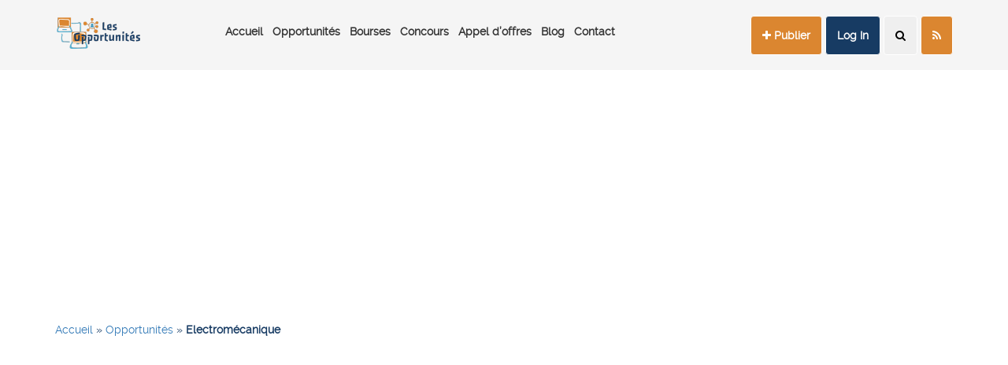

--- FILE ---
content_type: text/html; charset=UTF-8
request_url: https://www.lesopportunites.com/domaine/electromecanique/
body_size: 38572
content:

<!doctype html>
<!--[if lt IE 7]>      <html class="no-js lt-ie9 lt-ie8 lt-ie7" lang=""> <![endif]-->
<!--[if IE 7]>         <html class="no-js lt-ie9 lt-ie8" lang=""> <![endif]-->
<!--[if IE 8]>         <html class="no-js lt-ie9" lang=""> <![endif]-->
<!--[if gt IE 8]><!--> <html class="no-js" lang="en"> <!--<![endif]-->
    <head>
        <meta charset="utf-8">
        <meta name="description" content="">
        <meta name="viewport" content="width=device-width, initial-scale=1">
        
        <!--Google Font link 
        <link href="https://fonts.googleapis.com/css?family=Raleway:100,100i,200,200i,300,300i,400,400i,500,500i,600,600i,700,700i,800,800i,900,900i&display=swap" rel="stylesheet">


        <!-- <link rel="stylesheet" href="https://www.lesopportunites.com/wp-content/themes/lesopportunites/assets/css/slick/slick.css"> 
        <link rel="stylesheet" href="https://www.lesopportunites.com/wp-content/themes/lesopportunites/assets/css/slick/slick-theme.css">
        <!-- <link rel="stylesheet" href="https://www.lesopportunites.com/wp-content/themes/lesopportunites/assets/css/animate.css">
        <link rel="stylesheet" href="https://www.lesopportunites.com/wp-content/themes/lesopportunites/assets/css/iconfont.css">
        <link rel="stylesheet" href="https://www.lesopportunites.com/wp-content/themes/lesopportunites/assets/css/font-awesome.min.css">
        <link rel="stylesheet" href="https://www.lesopportunites.com/wp-content/themes/lesopportunites/assets/css/bootstrap.css">
        <!-- <link rel="stylesheet" href="https://www.lesopportunites.com/wp-content/themes/lesopportunites/assets/css/magnific-popup.css">
        <link rel="stylesheet" href="https://www.lesopportunites.com/wp-content/themes/lesopportunites/assets/css/bootsnav.css">

        <!-- xsslider slider css -->


        <!--<link rel="stylesheet" href="assets/css/xsslider.css">-->




        <!--For Plugins external css-->
        <!--<link rel="stylesheet" href="assets/css/plugins.css" />-->

        <!--Theme custom css 
        <link rel="stylesheet" href="https://www.lesopportunites.com/wp-content/themes/lesopportunites/assets/css/style.css">
        <!--<link rel="stylesheet" href="assets/css/colors/maron.css">-->

        <!--Theme Responsive css
        <link rel="stylesheet" href="https://www.lesopportunites.com/wp-content/themes/lesopportunites/assets/css/responsive.css" />

        <!--<script src="https://www.lesopportunites.com/wp-content/themes/lesopportunites/assets/js/vendor/modernizr-2.8.3-respond-1.4.2.min.js"></script>-->
        <!-- Google Analytics -->
<script>
(function(i,s,o,g,r,a,m){i['GoogleAnalyticsObject']=r;i[r]=i[r]||function(){
(i[r].q=i[r].q||[]).push(arguments)},i[r].l=1*new Date();a=s.createElement(o),
m=s.getElementsByTagName(o)[0];a.async=1;a.src=g;m.parentNode.insertBefore(a,m)
})(window,document,'script','//www.google-analytics.com/analytics.js','ga');

ga('create', 'UA-69989611-19', 'auto');  // Replace with your property ID.
ga('send', 'pageview');

</script>
<!-- End Google Analytics -->
<script data-ad-client="ca-pub-6631438162509513" async src="https://pagead2.googlesyndication.com/pagead/js/adsbygoogle.js"></script>
     <script async src="https://pagead2.googlesyndication.com/pagead/js/adsbygoogle.js?client=ca-pub-6631438162509513"
     crossorigin="anonymous"></script>
<meta name='robots' content='index, follow, max-image-preview:large, max-snippet:-1, max-video-preview:-1' />

	<!-- This site is optimized with the Yoast SEO plugin v24.2 - https://yoast.com/wordpress/plugins/seo/ -->
	<title>Opportunités de Electromécanique - Opportunités du Monde</title>
	<link rel="canonical" href="https://www.lesopportunites.com/domaine/electromecanique/" />
	<link rel="next" href="https://www.lesopportunites.com/domaine/electromecanique/page/2/" />
	<meta property="og:locale" content="fr_FR" />
	<meta property="og:type" content="article" />
	<meta property="og:title" content="Opportunités de Electromécanique - Opportunités du Monde" />
	<meta property="og:url" content="https://www.lesopportunites.com/domaine/electromecanique/" />
	<meta property="og:site_name" content="Opportunités du Monde" />
	<script type="application/ld+json" class="yoast-schema-graph">{"@context":"https://schema.org","@graph":[{"@type":"CollectionPage","@id":"https://www.lesopportunites.com/domaine/electromecanique/","url":"https://www.lesopportunites.com/domaine/electromecanique/","name":"Opportunités de Electromécanique - Opportunités du Monde","isPartOf":{"@id":"https://www.lesopportunites.com/#website"},"primaryImageOfPage":{"@id":"https://www.lesopportunites.com/domaine/electromecanique/#primaryimage"},"image":{"@id":"https://www.lesopportunites.com/domaine/electromecanique/#primaryimage"},"thumbnailUrl":"https://www.lesopportunites.com/wp-content/uploads/2026/01/VAN-VLIET.jpg","breadcrumb":{"@id":"https://www.lesopportunites.com/domaine/electromecanique/#breadcrumb"},"inLanguage":"fr-FR"},{"@type":"ImageObject","inLanguage":"fr-FR","@id":"https://www.lesopportunites.com/domaine/electromecanique/#primaryimage","url":"https://www.lesopportunites.com/wp-content/uploads/2026/01/VAN-VLIET.jpg","contentUrl":"https://www.lesopportunites.com/wp-content/uploads/2026/01/VAN-VLIET.jpg","width":300,"height":168},{"@type":"BreadcrumbList","@id":"https://www.lesopportunites.com/domaine/electromecanique/#breadcrumb","itemListElement":[{"@type":"ListItem","position":1,"name":"Accueil","item":"https://www.lesopportunites.com/"},{"@type":"ListItem","position":2,"name":"Opportunités","item":"https://www.lesopportunites.com/opportunite/"},{"@type":"ListItem","position":3,"name":"Electromécanique"}]},{"@type":"WebSite","@id":"https://www.lesopportunites.com/#website","url":"https://www.lesopportunites.com/","name":"Opportunités du Monde","description":"Le Moyen Le Plus Rapide Et Sûr d’Intégrer Le Marché de l’Emploi","publisher":{"@id":"https://www.lesopportunites.com/#organization"},"potentialAction":[{"@type":"SearchAction","target":{"@type":"EntryPoint","urlTemplate":"https://www.lesopportunites.com/?s={search_term_string}"},"query-input":{"@type":"PropertyValueSpecification","valueRequired":true,"valueName":"search_term_string"}}],"inLanguage":"fr-FR"},{"@type":"Organization","@id":"https://www.lesopportunites.com/#organization","name":"LESOPPORTUNITES.COM","url":"https://www.lesopportunites.com/","logo":{"@type":"ImageObject","inLanguage":"fr-FR","@id":"https://www.lesopportunites.com/#/schema/logo/image/","url":"https://www.lesopportunites.com/wp-content/uploads/2020/04/logo.png","contentUrl":"https://www.lesopportunites.com/wp-content/uploads/2020/04/logo.png","width":1000,"height":1000,"caption":"LESOPPORTUNITES.COM"},"image":{"@id":"https://www.lesopportunites.com/#/schema/logo/image/"}}]}</script>
	<!-- / Yoast SEO plugin. -->


<link rel='dns-prefetch' href='//www.lesopportunites.com' />
<link rel='dns-prefetch' href='//s7.addthis.com' />
<link rel="alternate" type="application/rss+xml" title="Flux pour Opportunités du Monde &raquo; Electromécanique Domaine d&#039;activité" href="https://www.lesopportunites.com/domaine/electromecanique/feed/" />
		<!-- This site uses the Google Analytics by MonsterInsights plugin v9.11.1 - Using Analytics tracking - https://www.monsterinsights.com/ -->
							<script src="//www.googletagmanager.com/gtag/js?id=G-LG44DFTRZC"  data-cfasync="false" data-wpfc-render="false" type="text/javascript" async></script>
			<script data-cfasync="false" data-wpfc-render="false" type="text/javascript">
				var mi_version = '9.11.1';
				var mi_track_user = true;
				var mi_no_track_reason = '';
								var MonsterInsightsDefaultLocations = {"page_location":"https:\/\/www.lesopportunites.com\/domaine\/electromecanique\/"};
								if ( typeof MonsterInsightsPrivacyGuardFilter === 'function' ) {
					var MonsterInsightsLocations = (typeof MonsterInsightsExcludeQuery === 'object') ? MonsterInsightsPrivacyGuardFilter( MonsterInsightsExcludeQuery ) : MonsterInsightsPrivacyGuardFilter( MonsterInsightsDefaultLocations );
				} else {
					var MonsterInsightsLocations = (typeof MonsterInsightsExcludeQuery === 'object') ? MonsterInsightsExcludeQuery : MonsterInsightsDefaultLocations;
				}

								var disableStrs = [
										'ga-disable-G-LG44DFTRZC',
									];

				/* Function to detect opted out users */
				function __gtagTrackerIsOptedOut() {
					for (var index = 0; index < disableStrs.length; index++) {
						if (document.cookie.indexOf(disableStrs[index] + '=true') > -1) {
							return true;
						}
					}

					return false;
				}

				/* Disable tracking if the opt-out cookie exists. */
				if (__gtagTrackerIsOptedOut()) {
					for (var index = 0; index < disableStrs.length; index++) {
						window[disableStrs[index]] = true;
					}
				}

				/* Opt-out function */
				function __gtagTrackerOptout() {
					for (var index = 0; index < disableStrs.length; index++) {
						document.cookie = disableStrs[index] + '=true; expires=Thu, 31 Dec 2099 23:59:59 UTC; path=/';
						window[disableStrs[index]] = true;
					}
				}

				if ('undefined' === typeof gaOptout) {
					function gaOptout() {
						__gtagTrackerOptout();
					}
				}
								window.dataLayer = window.dataLayer || [];

				window.MonsterInsightsDualTracker = {
					helpers: {},
					trackers: {},
				};
				if (mi_track_user) {
					function __gtagDataLayer() {
						dataLayer.push(arguments);
					}

					function __gtagTracker(type, name, parameters) {
						if (!parameters) {
							parameters = {};
						}

						if (parameters.send_to) {
							__gtagDataLayer.apply(null, arguments);
							return;
						}

						if (type === 'event') {
														parameters.send_to = monsterinsights_frontend.v4_id;
							var hookName = name;
							if (typeof parameters['event_category'] !== 'undefined') {
								hookName = parameters['event_category'] + ':' + name;
							}

							if (typeof MonsterInsightsDualTracker.trackers[hookName] !== 'undefined') {
								MonsterInsightsDualTracker.trackers[hookName](parameters);
							} else {
								__gtagDataLayer('event', name, parameters);
							}
							
						} else {
							__gtagDataLayer.apply(null, arguments);
						}
					}

					__gtagTracker('js', new Date());
					__gtagTracker('set', {
						'developer_id.dZGIzZG': true,
											});
					if ( MonsterInsightsLocations.page_location ) {
						__gtagTracker('set', MonsterInsightsLocations);
					}
										__gtagTracker('config', 'G-LG44DFTRZC', {"forceSSL":"true","link_attribution":"true"} );
										window.gtag = __gtagTracker;										(function () {
						/* https://developers.google.com/analytics/devguides/collection/analyticsjs/ */
						/* ga and __gaTracker compatibility shim. */
						var noopfn = function () {
							return null;
						};
						var newtracker = function () {
							return new Tracker();
						};
						var Tracker = function () {
							return null;
						};
						var p = Tracker.prototype;
						p.get = noopfn;
						p.set = noopfn;
						p.send = function () {
							var args = Array.prototype.slice.call(arguments);
							args.unshift('send');
							__gaTracker.apply(null, args);
						};
						var __gaTracker = function () {
							var len = arguments.length;
							if (len === 0) {
								return;
							}
							var f = arguments[len - 1];
							if (typeof f !== 'object' || f === null || typeof f.hitCallback !== 'function') {
								if ('send' === arguments[0]) {
									var hitConverted, hitObject = false, action;
									if ('event' === arguments[1]) {
										if ('undefined' !== typeof arguments[3]) {
											hitObject = {
												'eventAction': arguments[3],
												'eventCategory': arguments[2],
												'eventLabel': arguments[4],
												'value': arguments[5] ? arguments[5] : 1,
											}
										}
									}
									if ('pageview' === arguments[1]) {
										if ('undefined' !== typeof arguments[2]) {
											hitObject = {
												'eventAction': 'page_view',
												'page_path': arguments[2],
											}
										}
									}
									if (typeof arguments[2] === 'object') {
										hitObject = arguments[2];
									}
									if (typeof arguments[5] === 'object') {
										Object.assign(hitObject, arguments[5]);
									}
									if ('undefined' !== typeof arguments[1].hitType) {
										hitObject = arguments[1];
										if ('pageview' === hitObject.hitType) {
											hitObject.eventAction = 'page_view';
										}
									}
									if (hitObject) {
										action = 'timing' === arguments[1].hitType ? 'timing_complete' : hitObject.eventAction;
										hitConverted = mapArgs(hitObject);
										__gtagTracker('event', action, hitConverted);
									}
								}
								return;
							}

							function mapArgs(args) {
								var arg, hit = {};
								var gaMap = {
									'eventCategory': 'event_category',
									'eventAction': 'event_action',
									'eventLabel': 'event_label',
									'eventValue': 'event_value',
									'nonInteraction': 'non_interaction',
									'timingCategory': 'event_category',
									'timingVar': 'name',
									'timingValue': 'value',
									'timingLabel': 'event_label',
									'page': 'page_path',
									'location': 'page_location',
									'title': 'page_title',
									'referrer' : 'page_referrer',
								};
								for (arg in args) {
																		if (!(!args.hasOwnProperty(arg) || !gaMap.hasOwnProperty(arg))) {
										hit[gaMap[arg]] = args[arg];
									} else {
										hit[arg] = args[arg];
									}
								}
								return hit;
							}

							try {
								f.hitCallback();
							} catch (ex) {
							}
						};
						__gaTracker.create = newtracker;
						__gaTracker.getByName = newtracker;
						__gaTracker.getAll = function () {
							return [];
						};
						__gaTracker.remove = noopfn;
						__gaTracker.loaded = true;
						window['__gaTracker'] = __gaTracker;
					})();
									} else {
										console.log("");
					(function () {
						function __gtagTracker() {
							return null;
						}

						window['__gtagTracker'] = __gtagTracker;
						window['gtag'] = __gtagTracker;
					})();
									}
			</script>
							<!-- / Google Analytics by MonsterInsights -->
		<script type="text/javascript">
/* <![CDATA[ */
window._wpemojiSettings = {"baseUrl":"https:\/\/s.w.org\/images\/core\/emoji\/15.0.3\/72x72\/","ext":".png","svgUrl":"https:\/\/s.w.org\/images\/core\/emoji\/15.0.3\/svg\/","svgExt":".svg","source":{"concatemoji":"https:\/\/www.lesopportunites.com\/wp-includes\/js\/wp-emoji-release.min.js?ver=6.6.4"}};
/*! This file is auto-generated */
!function(i,n){var o,s,e;function c(e){try{var t={supportTests:e,timestamp:(new Date).valueOf()};sessionStorage.setItem(o,JSON.stringify(t))}catch(e){}}function p(e,t,n){e.clearRect(0,0,e.canvas.width,e.canvas.height),e.fillText(t,0,0);var t=new Uint32Array(e.getImageData(0,0,e.canvas.width,e.canvas.height).data),r=(e.clearRect(0,0,e.canvas.width,e.canvas.height),e.fillText(n,0,0),new Uint32Array(e.getImageData(0,0,e.canvas.width,e.canvas.height).data));return t.every(function(e,t){return e===r[t]})}function u(e,t,n){switch(t){case"flag":return n(e,"\ud83c\udff3\ufe0f\u200d\u26a7\ufe0f","\ud83c\udff3\ufe0f\u200b\u26a7\ufe0f")?!1:!n(e,"\ud83c\uddfa\ud83c\uddf3","\ud83c\uddfa\u200b\ud83c\uddf3")&&!n(e,"\ud83c\udff4\udb40\udc67\udb40\udc62\udb40\udc65\udb40\udc6e\udb40\udc67\udb40\udc7f","\ud83c\udff4\u200b\udb40\udc67\u200b\udb40\udc62\u200b\udb40\udc65\u200b\udb40\udc6e\u200b\udb40\udc67\u200b\udb40\udc7f");case"emoji":return!n(e,"\ud83d\udc26\u200d\u2b1b","\ud83d\udc26\u200b\u2b1b")}return!1}function f(e,t,n){var r="undefined"!=typeof WorkerGlobalScope&&self instanceof WorkerGlobalScope?new OffscreenCanvas(300,150):i.createElement("canvas"),a=r.getContext("2d",{willReadFrequently:!0}),o=(a.textBaseline="top",a.font="600 32px Arial",{});return e.forEach(function(e){o[e]=t(a,e,n)}),o}function t(e){var t=i.createElement("script");t.src=e,t.defer=!0,i.head.appendChild(t)}"undefined"!=typeof Promise&&(o="wpEmojiSettingsSupports",s=["flag","emoji"],n.supports={everything:!0,everythingExceptFlag:!0},e=new Promise(function(e){i.addEventListener("DOMContentLoaded",e,{once:!0})}),new Promise(function(t){var n=function(){try{var e=JSON.parse(sessionStorage.getItem(o));if("object"==typeof e&&"number"==typeof e.timestamp&&(new Date).valueOf()<e.timestamp+604800&&"object"==typeof e.supportTests)return e.supportTests}catch(e){}return null}();if(!n){if("undefined"!=typeof Worker&&"undefined"!=typeof OffscreenCanvas&&"undefined"!=typeof URL&&URL.createObjectURL&&"undefined"!=typeof Blob)try{var e="postMessage("+f.toString()+"("+[JSON.stringify(s),u.toString(),p.toString()].join(",")+"));",r=new Blob([e],{type:"text/javascript"}),a=new Worker(URL.createObjectURL(r),{name:"wpTestEmojiSupports"});return void(a.onmessage=function(e){c(n=e.data),a.terminate(),t(n)})}catch(e){}c(n=f(s,u,p))}t(n)}).then(function(e){for(var t in e)n.supports[t]=e[t],n.supports.everything=n.supports.everything&&n.supports[t],"flag"!==t&&(n.supports.everythingExceptFlag=n.supports.everythingExceptFlag&&n.supports[t]);n.supports.everythingExceptFlag=n.supports.everythingExceptFlag&&!n.supports.flag,n.DOMReady=!1,n.readyCallback=function(){n.DOMReady=!0}}).then(function(){return e}).then(function(){var e;n.supports.everything||(n.readyCallback(),(e=n.source||{}).concatemoji?t(e.concatemoji):e.wpemoji&&e.twemoji&&(t(e.twemoji),t(e.wpemoji)))}))}((window,document),window._wpemojiSettings);
/* ]]> */
</script>
<link rel='stylesheet' id='font-awesome-css' href='https://www.lesopportunites.com/wp-content/themes/lesopportunites/assets/css/font-awesome.min.css?ver=1.0' type='text/css' media='all' />
<link rel='stylesheet' id='bootstrap-style-css' href='https://www.lesopportunites.com/wp-content/themes/lesopportunites/assets/css/bootstrap.css?ver=1.0' type='text/css' media='all' />
<link rel='stylesheet' id='main-style-css' href='https://www.lesopportunites.com/wp-content/themes/lesopportunites/assets/css/style.css?ver=1.0' type='text/css' media='all' />
<link rel='stylesheet' id='responsive-style-css' href='https://www.lesopportunites.com/wp-content/themes/lesopportunites/assets/css/responsive.css?ver=1.0' type='text/css' media='all' />
<style id='wp-emoji-styles-inline-css' type='text/css'>

	img.wp-smiley, img.emoji {
		display: inline !important;
		border: none !important;
		box-shadow: none !important;
		height: 1em !important;
		width: 1em !important;
		margin: 0 0.07em !important;
		vertical-align: -0.1em !important;
		background: none !important;
		padding: 0 !important;
	}
</style>
<link rel='stylesheet' id='contact-form-7-css' href='https://www.lesopportunites.com/wp-content/plugins/contact-form-7/includes/css/styles.css?ver=6.0.2' type='text/css' media='all' />
<link rel='stylesheet' id='addthis_all_pages-css' href='https://www.lesopportunites.com/wp-content/plugins/addthis/frontend/build/addthis_wordpress_public.min.css?ver=6.6.4' type='text/css' media='all' />
<script type="text/javascript" defer="defer" src="https://www.lesopportunites.com/wp-includes/js/jquery/jquery.min.js?ver=3.7.1" id="jquery-core-js"></script>
<script type="text/javascript" defer="defer" src="https://www.lesopportunites.com/wp-includes/js/jquery/jquery-migrate.min.js?ver=3.4.1" id="jquery-migrate-js"></script>
<script type="text/javascript" defer="defer" src="https://www.lesopportunites.com/wp-content/plugins/google-analytics-for-wordpress/assets/js/frontend-gtag.min.js?ver=9.11.1" id="monsterinsights-frontend-script-js" async="async" data-wp-strategy="async"></script>
<script data-cfasync="false" data-wpfc-render="false" type="text/javascript" id='monsterinsights-frontend-script-js-extra'>/* <![CDATA[ */
var monsterinsights_frontend = {"js_events_tracking":"true","download_extensions":"doc,pdf,ppt,zip,xls,docx,pptx,xlsx","inbound_paths":"[{\"path\":\"\\\/go\\\/\",\"label\":\"affiliate\"},{\"path\":\"\\\/recommend\\\/\",\"label\":\"affiliate\"}]","home_url":"https:\/\/www.lesopportunites.com","hash_tracking":"false","v4_id":"G-LG44DFTRZC"};/* ]]> */
</script>
<link rel="https://api.w.org/" href="https://www.lesopportunites.com/wp-json/" /><link rel="EditURI" type="application/rsd+xml" title="RSD" href="https://www.lesopportunites.com/xmlrpc.php?rsd" />
<meta name="generator" content="WordPress 6.6.4" />
<!-- Analytics by WP Statistics v14.12.1 - https://wp-statistics.com -->
 <style type="text/css">body{-webkit-touch-callout:none;-webkit-user-select:none;-khtml-user-select:none;-moz-user-select:none;-ms-user-select:none;user-select:none;}</style>       <meta name="onesignal" content="wordpress-plugin"/>
            <script>

      window.OneSignalDeferred = window.OneSignalDeferred || [];

      OneSignalDeferred.push(function(OneSignal) {
        var oneSignal_options = {};
        window._oneSignalInitOptions = oneSignal_options;

        oneSignal_options['serviceWorkerParam'] = { scope: '/' };
oneSignal_options['serviceWorkerPath'] = 'OneSignalSDKWorker.js.php';

        OneSignal.Notifications.setDefaultUrl("https://www.lesopportunites.com");

        oneSignal_options['wordpress'] = true;
oneSignal_options['appId'] = 'ec04062e-f35e-41d0-8575-ee27a2317fa5';
oneSignal_options['allowLocalhostAsSecureOrigin'] = true;
oneSignal_options['welcomeNotification'] = { };
oneSignal_options['welcomeNotification']['title'] = "LESOPPRTUNITES.COM";
oneSignal_options['welcomeNotification']['message'] = "Vous avez activé les notifications. Vous serez désormais informé de toutes les nouvelles opportunités.";
oneSignal_options['path'] = "https://www.lesopportunites.com/wp-content/plugins/onesignal-free-web-push-notifications/sdk_files/";
oneSignal_options['promptOptions'] = { };
oneSignal_options['promptOptions']['actionMessage'] = "Veuillez activer les notifications pour recevoir les nouvelles opportunités";
oneSignal_options['promptOptions']['acceptButtonText'] = "AUTORISER";
oneSignal_options['promptOptions']['cancelButtonText'] = "NON, MERCI";
oneSignal_options['notifyButton'] = { };
oneSignal_options['notifyButton']['enable'] = true;
oneSignal_options['notifyButton']['position'] = 'bottom-right';
oneSignal_options['notifyButton']['theme'] = 'default';
oneSignal_options['notifyButton']['size'] = 'medium';
oneSignal_options['notifyButton']['showCredit'] = true;
oneSignal_options['notifyButton']['text'] = {};
oneSignal_options['notifyButton']['text']['tip.state.unsubscribed'] = 'Recevez nos notifications';
oneSignal_options['notifyButton']['text']['tip.state.subscribed'] = 'Vous avez activé les notifications';
oneSignal_options['notifyButton']['text']['tip.state.blocked'] = 'Vous avez bloqué les notifications';
oneSignal_options['notifyButton']['text']['message.action.subscribed'] = 'Nous vous remercions d&#039;avoir activé les notifications';
oneSignal_options['notifyButton']['text']['message.action.resubscribed'] = 'Vous avez activé à nouveau les notifications';
oneSignal_options['notifyButton']['text']['message.action.unsubscribed'] = 'Vous ne recevrez plus nos notifications';
oneSignal_options['notifyButton']['text']['dialog.main.title'] = 'Soyez informé des nouvelles opportunités';
oneSignal_options['notifyButton']['text']['dialog.main.button.subscribe'] = 'ABONNEZ-VOUS';
oneSignal_options['notifyButton']['text']['dialog.main.button.unsubscribe'] = 'SE DESABONNER';
oneSignal_options['notifyButton']['text']['dialog.blocked.title'] = 'Débloquez les notifications';
oneSignal_options['notifyButton']['text']['dialog.blocked.message'] = 'Suivez ces instructions pour autoriser les notifications';
oneSignal_options['notifyButton']['colors'] = {};
oneSignal_options['notifyButton']['colors']['circle.background'] = '#db8630';
oneSignal_options['notifyButton']['colors']['dialog.button.background'] = '#173b63';
              OneSignal.init(window._oneSignalInitOptions);
              OneSignal.Slidedown.promptPush()      });

      function documentInitOneSignal() {
        var oneSignal_elements = document.getElementsByClassName("OneSignal-prompt");

        var oneSignalLinkClickHandler = function(event) { OneSignal.Notifications.requestPermission(); event.preventDefault(); };        for(var i = 0; i < oneSignal_elements.length; i++)
          oneSignal_elements[i].addEventListener('click', oneSignalLinkClickHandler, false);
      }

      if (document.readyState === 'complete') {
           documentInitOneSignal();
      }
      else {
           window.addEventListener("load", function(event){
               documentInitOneSignal();
          });
      }
    </script>
<link rel="icon" href="https://www.lesopportunites.com/wp-content/uploads/2023/11/cropped-Logo-lesopportunites-32x32.png" sizes="32x32" />
<link rel="icon" href="https://www.lesopportunites.com/wp-content/uploads/2023/11/cropped-Logo-lesopportunites-192x192.png" sizes="192x192" />
<link rel="apple-touch-icon" href="https://www.lesopportunites.com/wp-content/uploads/2023/11/cropped-Logo-lesopportunites-180x180.png" />
<meta name="msapplication-TileImage" content="https://www.lesopportunites.com/wp-content/uploads/2023/11/cropped-Logo-lesopportunites-270x270.png" />
<noscript><style id="rocket-lazyload-nojs-css">.rll-youtube-player, [data-lazy-src]{display:none !important;}</style></noscript><style id="wpforms-css-vars-root">
				:root {
					--wpforms-field-border-radius: 3px;
--wpforms-field-border-style: solid;
--wpforms-field-border-size: 1px;
--wpforms-field-background-color: #ffffff;
--wpforms-field-border-color: rgba( 0, 0, 0, 0.25 );
--wpforms-field-border-color-spare: rgba( 0, 0, 0, 0.25 );
--wpforms-field-text-color: rgba( 0, 0, 0, 0.7 );
--wpforms-field-menu-color: #ffffff;
--wpforms-label-color: rgba( 0, 0, 0, 0.85 );
--wpforms-label-sublabel-color: rgba( 0, 0, 0, 0.55 );
--wpforms-label-error-color: #d63637;
--wpforms-button-border-radius: 3px;
--wpforms-button-border-style: none;
--wpforms-button-border-size: 1px;
--wpforms-button-background-color: #066aab;
--wpforms-button-border-color: #066aab;
--wpforms-button-text-color: #ffffff;
--wpforms-page-break-color: #066aab;
--wpforms-background-image: none;
--wpforms-background-position: center center;
--wpforms-background-repeat: no-repeat;
--wpforms-background-size: cover;
--wpforms-background-width: 100px;
--wpforms-background-height: 100px;
--wpforms-background-color: rgba( 0, 0, 0, 0 );
--wpforms-background-url: none;
--wpforms-container-padding: 0px;
--wpforms-container-border-style: none;
--wpforms-container-border-width: 1px;
--wpforms-container-border-color: #000000;
--wpforms-container-border-radius: 3px;
--wpforms-field-size-input-height: 43px;
--wpforms-field-size-input-spacing: 15px;
--wpforms-field-size-font-size: 16px;
--wpforms-field-size-line-height: 19px;
--wpforms-field-size-padding-h: 14px;
--wpforms-field-size-checkbox-size: 16px;
--wpforms-field-size-sublabel-spacing: 5px;
--wpforms-field-size-icon-size: 1;
--wpforms-label-size-font-size: 16px;
--wpforms-label-size-line-height: 19px;
--wpforms-label-size-sublabel-font-size: 14px;
--wpforms-label-size-sublabel-line-height: 17px;
--wpforms-button-size-font-size: 17px;
--wpforms-button-size-height: 41px;
--wpforms-button-size-padding-h: 15px;
--wpforms-button-size-margin-top: 10px;
--wpforms-container-shadow-size-box-shadow: none;

				}
			</style>        <style type="text/css">
            .searchform_container{position: fixed;z-index: 9999999;width: 100%;height: 100%;background-color: rgba(0,0,0,0.7);transition: 2s}
            .searchform_container .container{margin:auto;}
        </style>
<script async src="https://fundingchoicesmessages.google.com/i/pub-6631438162509513?ers=1" nonce="4PldbuFO_hNAQCOgqrwuAA"></script><script nonce="4PldbuFO_hNAQCOgqrwuAA">(function() {function signalGooglefcPresent() {if (!window.frames['googlefcPresent']) {if (document.body) {const iframe = document.createElement('iframe'); iframe.style = 'width: 0; height: 0; border: none; z-index: -1000; left: -1000px; top: -1000px;'; iframe.style.display = 'none'; iframe.name = 'googlefcPresent'; document.body.appendChild(iframe);} else {setTimeout(signalGooglefcPresent, 0);}}}signalGooglefcPresent();})();</script>
<script>(function(){'use strict';function aa(a){var b=0;return function(){return b<a.length?{done:!1,value:a[b++]}:{done:!0}}}var ba="function"==typeof Object.defineProperties?Object.defineProperty:function(a,b,c){if(a==Array.prototype||a==Object.prototype)return a;a[b]=c.value;return a};
function ea(a){a=["object"==typeof globalThis&&globalThis,a,"object"==typeof window&&window,"object"==typeof self&&self,"object"==typeof global&&global];for(var b=0;b<a.length;++b){var c=a[b];if(c&&c.Math==Math)return c}throw Error("Cannot find global object");}var fa=ea(this);function ha(a,b){if(b)a:{var c=fa;a=a.split(".");for(var d=0;d<a.length-1;d++){var e=a[d];if(!(e in c))break a;c=c[e]}a=a[a.length-1];d=c[a];b=b(d);b!=d&&null!=b&&ba(c,a,{configurable:!0,writable:!0,value:b})}}
var ia="function"==typeof Object.create?Object.create:function(a){function b(){}b.prototype=a;return new b},l;if("function"==typeof Object.setPrototypeOf)l=Object.setPrototypeOf;else{var m;a:{var ja={a:!0},ka={};try{ka.__proto__=ja;m=ka.a;break a}catch(a){}m=!1}l=m?function(a,b){a.__proto__=b;if(a.__proto__!==b)throw new TypeError(a+" is not extensible");return a}:null}var la=l;
function n(a,b){a.prototype=ia(b.prototype);a.prototype.constructor=a;if(la)la(a,b);else for(var c in b)if("prototype"!=c)if(Object.defineProperties){var d=Object.getOwnPropertyDescriptor(b,c);d&&Object.defineProperty(a,c,d)}else a[c]=b[c];a.A=b.prototype}function ma(){for(var a=Number(this),b=[],c=a;c<arguments.length;c++)b[c-a]=arguments[c];return b}
var na="function"==typeof Object.assign?Object.assign:function(a,b){for(var c=1;c<arguments.length;c++){var d=arguments[c];if(d)for(var e in d)Object.prototype.hasOwnProperty.call(d,e)&&(a[e]=d[e])}return a};ha("Object.assign",function(a){return a||na});/*

 Copyright The Closure Library Authors.
 SPDX-License-Identifier: Apache-2.0
*/
var p=this||self;function q(a){return a};var t,u;a:{for(var oa=["CLOSURE_FLAGS"],v=p,x=0;x<oa.length;x++)if(v=v[oa[x]],null==v){u=null;break a}u=v}var pa=u&&u[610401301];t=null!=pa?pa:!1;var z,qa=p.navigator;z=qa?qa.userAgentData||null:null;function A(a){return t?z?z.brands.some(function(b){return(b=b.brand)&&-1!=b.indexOf(a)}):!1:!1}function B(a){var b;a:{if(b=p.navigator)if(b=b.userAgent)break a;b=""}return-1!=b.indexOf(a)};function C(){return t?!!z&&0<z.brands.length:!1}function D(){return C()?A("Chromium"):(B("Chrome")||B("CriOS"))&&!(C()?0:B("Edge"))||B("Silk")};var ra=C()?!1:B("Trident")||B("MSIE");!B("Android")||D();D();B("Safari")&&(D()||(C()?0:B("Coast"))||(C()?0:B("Opera"))||(C()?0:B("Edge"))||(C()?A("Microsoft Edge"):B("Edg/"))||C()&&A("Opera"));var sa={},E=null;var ta="undefined"!==typeof Uint8Array,ua=!ra&&"function"===typeof btoa;var F="function"===typeof Symbol&&"symbol"===typeof Symbol()?Symbol():void 0,G=F?function(a,b){a[F]|=b}:function(a,b){void 0!==a.g?a.g|=b:Object.defineProperties(a,{g:{value:b,configurable:!0,writable:!0,enumerable:!1}})};function va(a){var b=H(a);1!==(b&1)&&(Object.isFrozen(a)&&(a=Array.prototype.slice.call(a)),I(a,b|1))}
var H=F?function(a){return a[F]|0}:function(a){return a.g|0},J=F?function(a){return a[F]}:function(a){return a.g},I=F?function(a,b){a[F]=b}:function(a,b){void 0!==a.g?a.g=b:Object.defineProperties(a,{g:{value:b,configurable:!0,writable:!0,enumerable:!1}})};function wa(){var a=[];G(a,1);return a}function xa(a,b){I(b,(a|0)&-99)}function K(a,b){I(b,(a|34)&-73)}function L(a){a=a>>11&1023;return 0===a?536870912:a};var M={};function N(a){return null!==a&&"object"===typeof a&&!Array.isArray(a)&&a.constructor===Object}var O,ya=[];I(ya,39);O=Object.freeze(ya);var P;function Q(a,b){P=b;a=new a(b);P=void 0;return a}
function R(a,b,c){null==a&&(a=P);P=void 0;if(null==a){var d=96;c?(a=[c],d|=512):a=[];b&&(d=d&-2095105|(b&1023)<<11)}else{if(!Array.isArray(a))throw Error();d=H(a);if(d&64)return a;d|=64;if(c&&(d|=512,c!==a[0]))throw Error();a:{c=a;var e=c.length;if(e){var f=e-1,g=c[f];if(N(g)){d|=256;b=(d>>9&1)-1;e=f-b;1024<=e&&(za(c,b,g),e=1023);d=d&-2095105|(e&1023)<<11;break a}}b&&(g=(d>>9&1)-1,b=Math.max(b,e-g),1024<b&&(za(c,g,{}),d|=256,b=1023),d=d&-2095105|(b&1023)<<11)}}I(a,d);return a}
function za(a,b,c){for(var d=1023+b,e=a.length,f=d;f<e;f++){var g=a[f];null!=g&&g!==c&&(c[f-b]=g)}a.length=d+1;a[d]=c};function Aa(a){switch(typeof a){case "number":return isFinite(a)?a:String(a);case "boolean":return a?1:0;case "object":if(a&&!Array.isArray(a)&&ta&&null!=a&&a instanceof Uint8Array){if(ua){for(var b="",c=0,d=a.length-10240;c<d;)b+=String.fromCharCode.apply(null,a.subarray(c,c+=10240));b+=String.fromCharCode.apply(null,c?a.subarray(c):a);a=btoa(b)}else{void 0===b&&(b=0);if(!E){E={};c="ABCDEFGHIJKLMNOPQRSTUVWXYZabcdefghijklmnopqrstuvwxyz0123456789".split("");d=["+/=","+/","-_=","-_.","-_"];for(var e=
0;5>e;e++){var f=c.concat(d[e].split(""));sa[e]=f;for(var g=0;g<f.length;g++){var h=f[g];void 0===E[h]&&(E[h]=g)}}}b=sa[b];c=Array(Math.floor(a.length/3));d=b[64]||"";for(e=f=0;f<a.length-2;f+=3){var k=a[f],w=a[f+1];h=a[f+2];g=b[k>>2];k=b[(k&3)<<4|w>>4];w=b[(w&15)<<2|h>>6];h=b[h&63];c[e++]=g+k+w+h}g=0;h=d;switch(a.length-f){case 2:g=a[f+1],h=b[(g&15)<<2]||d;case 1:a=a[f],c[e]=b[a>>2]+b[(a&3)<<4|g>>4]+h+d}a=c.join("")}return a}}return a};function Ba(a,b,c){a=Array.prototype.slice.call(a);var d=a.length,e=b&256?a[d-1]:void 0;d+=e?-1:0;for(b=b&512?1:0;b<d;b++)a[b]=c(a[b]);if(e){b=a[b]={};for(var f in e)Object.prototype.hasOwnProperty.call(e,f)&&(b[f]=c(e[f]))}return a}function Da(a,b,c,d,e,f){if(null!=a){if(Array.isArray(a))a=e&&0==a.length&&H(a)&1?void 0:f&&H(a)&2?a:Ea(a,b,c,void 0!==d,e,f);else if(N(a)){var g={},h;for(h in a)Object.prototype.hasOwnProperty.call(a,h)&&(g[h]=Da(a[h],b,c,d,e,f));a=g}else a=b(a,d);return a}}
function Ea(a,b,c,d,e,f){var g=d||c?H(a):0;d=d?!!(g&32):void 0;a=Array.prototype.slice.call(a);for(var h=0;h<a.length;h++)a[h]=Da(a[h],b,c,d,e,f);c&&c(g,a);return a}function Fa(a){return a.s===M?a.toJSON():Aa(a)};function Ga(a,b,c){c=void 0===c?K:c;if(null!=a){if(ta&&a instanceof Uint8Array)return b?a:new Uint8Array(a);if(Array.isArray(a)){var d=H(a);if(d&2)return a;if(b&&!(d&64)&&(d&32||0===d))return I(a,d|34),a;a=Ea(a,Ga,d&4?K:c,!0,!1,!0);b=H(a);b&4&&b&2&&Object.freeze(a);return a}a.s===M&&(b=a.h,c=J(b),a=c&2?a:Q(a.constructor,Ha(b,c,!0)));return a}}function Ha(a,b,c){var d=c||b&2?K:xa,e=!!(b&32);a=Ba(a,b,function(f){return Ga(f,e,d)});G(a,32|(c?2:0));return a};function Ia(a,b){a=a.h;return Ja(a,J(a),b)}function Ja(a,b,c,d){if(-1===c)return null;if(c>=L(b)){if(b&256)return a[a.length-1][c]}else{var e=a.length;if(d&&b&256&&(d=a[e-1][c],null!=d))return d;b=c+((b>>9&1)-1);if(b<e)return a[b]}}function Ka(a,b,c,d,e){var f=L(b);if(c>=f||e){e=b;if(b&256)f=a[a.length-1];else{if(null==d)return;f=a[f+((b>>9&1)-1)]={};e|=256}f[c]=d;e&=-1025;e!==b&&I(a,e)}else a[c+((b>>9&1)-1)]=d,b&256&&(d=a[a.length-1],c in d&&delete d[c]),b&1024&&I(a,b&-1025)}
function La(a,b){var c=Ma;var d=void 0===d?!1:d;var e=a.h;var f=J(e),g=Ja(e,f,b,d);var h=!1;if(null==g||"object"!==typeof g||(h=Array.isArray(g))||g.s!==M)if(h){var k=h=H(g);0===k&&(k|=f&32);k|=f&2;k!==h&&I(g,k);c=new c(g)}else c=void 0;else c=g;c!==g&&null!=c&&Ka(e,f,b,c,d);e=c;if(null==e)return e;a=a.h;f=J(a);f&2||(g=e,c=g.h,h=J(c),g=h&2?Q(g.constructor,Ha(c,h,!1)):g,g!==e&&(e=g,Ka(a,f,b,e,d)));return e}function Na(a,b){a=Ia(a,b);return null==a||"string"===typeof a?a:void 0}
function Oa(a,b){a=Ia(a,b);return null!=a?a:0}function S(a,b){a=Na(a,b);return null!=a?a:""};function T(a,b,c){this.h=R(a,b,c)}T.prototype.toJSON=function(){var a=Ea(this.h,Fa,void 0,void 0,!1,!1);return Pa(this,a,!0)};T.prototype.s=M;T.prototype.toString=function(){return Pa(this,this.h,!1).toString()};
function Pa(a,b,c){var d=a.constructor.v,e=L(J(c?a.h:b)),f=!1;if(d){if(!c){b=Array.prototype.slice.call(b);var g;if(b.length&&N(g=b[b.length-1]))for(f=0;f<d.length;f++)if(d[f]>=e){Object.assign(b[b.length-1]={},g);break}f=!0}e=b;c=!c;g=J(a.h);a=L(g);g=(g>>9&1)-1;for(var h,k,w=0;w<d.length;w++)if(k=d[w],k<a){k+=g;var r=e[k];null==r?e[k]=c?O:wa():c&&r!==O&&va(r)}else h||(r=void 0,e.length&&N(r=e[e.length-1])?h=r:e.push(h={})),r=h[k],null==h[k]?h[k]=c?O:wa():c&&r!==O&&va(r)}d=b.length;if(!d)return b;
var Ca;if(N(h=b[d-1])){a:{var y=h;e={};c=!1;for(var ca in y)Object.prototype.hasOwnProperty.call(y,ca)&&(a=y[ca],Array.isArray(a)&&a!=a&&(c=!0),null!=a?e[ca]=a:c=!0);if(c){for(var rb in e){y=e;break a}y=null}}y!=h&&(Ca=!0);d--}for(;0<d;d--){h=b[d-1];if(null!=h)break;var cb=!0}if(!Ca&&!cb)return b;var da;f?da=b:da=Array.prototype.slice.call(b,0,d);b=da;f&&(b.length=d);y&&b.push(y);return b};function Qa(a){return function(b){if(null==b||""==b)b=new a;else{b=JSON.parse(b);if(!Array.isArray(b))throw Error(void 0);G(b,32);b=Q(a,b)}return b}};function Ra(a){this.h=R(a)}n(Ra,T);var Sa=Qa(Ra);var U;function V(a){this.g=a}V.prototype.toString=function(){return this.g+""};var Ta={};function Ua(){return Math.floor(2147483648*Math.random()).toString(36)+Math.abs(Math.floor(2147483648*Math.random())^Date.now()).toString(36)};function Va(a,b){b=String(b);"application/xhtml+xml"===a.contentType&&(b=b.toLowerCase());return a.createElement(b)}function Wa(a){this.g=a||p.document||document}Wa.prototype.appendChild=function(a,b){a.appendChild(b)};/*

 SPDX-License-Identifier: Apache-2.0
*/
function Xa(a,b){a.src=b instanceof V&&b.constructor===V?b.g:"type_error:TrustedResourceUrl";var c,d;(c=(b=null==(d=(c=(a.ownerDocument&&a.ownerDocument.defaultView||window).document).querySelector)?void 0:d.call(c,"script[nonce]"))?b.nonce||b.getAttribute("nonce")||"":"")&&a.setAttribute("nonce",c)};function Ya(a){a=void 0===a?document:a;return a.createElement("script")};function Za(a,b,c,d,e,f){try{var g=a.g,h=Ya(g);h.async=!0;Xa(h,b);g.head.appendChild(h);h.addEventListener("load",function(){e();d&&g.head.removeChild(h)});h.addEventListener("error",function(){0<c?Za(a,b,c-1,d,e,f):(d&&g.head.removeChild(h),f())})}catch(k){f()}};var $a=p.atob("aHR0cHM6Ly93d3cuZ3N0YXRpYy5jb20vaW1hZ2VzL2ljb25zL21hdGVyaWFsL3N5c3RlbS8xeC93YXJuaW5nX2FtYmVyXzI0ZHAucG5n"),ab=p.atob("WW91IGFyZSBzZWVpbmcgdGhpcyBtZXNzYWdlIGJlY2F1c2UgYWQgb3Igc2NyaXB0IGJsb2NraW5nIHNvZnR3YXJlIGlzIGludGVyZmVyaW5nIHdpdGggdGhpcyBwYWdlLg=="),bb=p.atob("RGlzYWJsZSBhbnkgYWQgb3Igc2NyaXB0IGJsb2NraW5nIHNvZnR3YXJlLCB0aGVuIHJlbG9hZCB0aGlzIHBhZ2Uu");function db(a,b,c){this.i=a;this.l=new Wa(this.i);this.g=null;this.j=[];this.m=!1;this.u=b;this.o=c}
function eb(a){if(a.i.body&&!a.m){var b=function(){fb(a);p.setTimeout(function(){return gb(a,3)},50)};Za(a.l,a.u,2,!0,function(){p[a.o]||b()},b);a.m=!0}}
function fb(a){for(var b=W(1,5),c=0;c<b;c++){var d=X(a);a.i.body.appendChild(d);a.j.push(d)}b=X(a);b.style.bottom="0";b.style.left="0";b.style.position="fixed";b.style.width=W(100,110).toString()+"%";b.style.zIndex=W(2147483544,2147483644).toString();b.style["background-color"]=hb(249,259,242,252,219,229);b.style["box-shadow"]="0 0 12px #888";b.style.color=hb(0,10,0,10,0,10);b.style.display="flex";b.style["justify-content"]="center";b.style["font-family"]="Roboto, Arial";c=X(a);c.style.width=W(80,
85).toString()+"%";c.style.maxWidth=W(750,775).toString()+"px";c.style.margin="24px";c.style.display="flex";c.style["align-items"]="flex-start";c.style["justify-content"]="center";d=Va(a.l.g,"IMG");d.className=Ua();d.src=$a;d.alt="Warning icon";d.style.height="24px";d.style.width="24px";d.style["padding-right"]="16px";var e=X(a),f=X(a);f.style["font-weight"]="bold";f.textContent=ab;var g=X(a);g.textContent=bb;Y(a,e,f);Y(a,e,g);Y(a,c,d);Y(a,c,e);Y(a,b,c);a.g=b;a.i.body.appendChild(a.g);b=W(1,5);for(c=
0;c<b;c++)d=X(a),a.i.body.appendChild(d),a.j.push(d)}function Y(a,b,c){for(var d=W(1,5),e=0;e<d;e++){var f=X(a);b.appendChild(f)}b.appendChild(c);c=W(1,5);for(d=0;d<c;d++)e=X(a),b.appendChild(e)}function W(a,b){return Math.floor(a+Math.random()*(b-a))}function hb(a,b,c,d,e,f){return"rgb("+W(Math.max(a,0),Math.min(b,255)).toString()+","+W(Math.max(c,0),Math.min(d,255)).toString()+","+W(Math.max(e,0),Math.min(f,255)).toString()+")"}function X(a){a=Va(a.l.g,"DIV");a.className=Ua();return a}
function gb(a,b){0>=b||null!=a.g&&0!=a.g.offsetHeight&&0!=a.g.offsetWidth||(ib(a),fb(a),p.setTimeout(function(){return gb(a,b-1)},50))}
function ib(a){var b=a.j;var c="undefined"!=typeof Symbol&&Symbol.iterator&&b[Symbol.iterator];if(c)b=c.call(b);else if("number"==typeof b.length)b={next:aa(b)};else throw Error(String(b)+" is not an iterable or ArrayLike");for(c=b.next();!c.done;c=b.next())(c=c.value)&&c.parentNode&&c.parentNode.removeChild(c);a.j=[];(b=a.g)&&b.parentNode&&b.parentNode.removeChild(b);a.g=null};function jb(a,b,c,d,e){function f(k){document.body?g(document.body):0<k?p.setTimeout(function(){f(k-1)},e):b()}function g(k){k.appendChild(h);p.setTimeout(function(){h?(0!==h.offsetHeight&&0!==h.offsetWidth?b():a(),h.parentNode&&h.parentNode.removeChild(h)):a()},d)}var h=kb(c);f(3)}function kb(a){var b=document.createElement("div");b.className=a;b.style.width="1px";b.style.height="1px";b.style.position="absolute";b.style.left="-10000px";b.style.top="-10000px";b.style.zIndex="-10000";return b};function Ma(a){this.h=R(a)}n(Ma,T);function lb(a){this.h=R(a)}n(lb,T);var mb=Qa(lb);function nb(a){a=Na(a,4)||"";if(void 0===U){var b=null;var c=p.trustedTypes;if(c&&c.createPolicy){try{b=c.createPolicy("goog#html",{createHTML:q,createScript:q,createScriptURL:q})}catch(d){p.console&&p.console.error(d.message)}U=b}else U=b}a=(b=U)?b.createScriptURL(a):a;return new V(a,Ta)};function ob(a,b){this.m=a;this.o=new Wa(a.document);this.g=b;this.j=S(this.g,1);this.u=nb(La(this.g,2));this.i=!1;b=nb(La(this.g,13));this.l=new db(a.document,b,S(this.g,12))}ob.prototype.start=function(){pb(this)};
function pb(a){qb(a);Za(a.o,a.u,3,!1,function(){a:{var b=a.j;var c=p.btoa(b);if(c=p[c]){try{var d=Sa(p.atob(c))}catch(e){b=!1;break a}b=b===Na(d,1)}else b=!1}b?Z(a,S(a.g,14)):(Z(a,S(a.g,8)),eb(a.l))},function(){jb(function(){Z(a,S(a.g,7));eb(a.l)},function(){return Z(a,S(a.g,6))},S(a.g,9),Oa(a.g,10),Oa(a.g,11))})}function Z(a,b){a.i||(a.i=!0,a=new a.m.XMLHttpRequest,a.open("GET",b,!0),a.send())}function qb(a){var b=p.btoa(a.j);a.m[b]&&Z(a,S(a.g,5))};(function(a,b){p[a]=function(){var c=ma.apply(0,arguments);p[a]=function(){};b.apply(null,c)}})("__h82AlnkH6D91__",function(a){"function"===typeof window.atob&&(new ob(window,mb(window.atob(a)))).start()});}).call(this);

window.__h82AlnkH6D91__("[base64]/[base64]/[base64]/[base64]");</script>
    </head>

    <body data-spy="scroll" data-target=".navbar-collapse" class="archive tax-domaine term-electromecanique term-839 wp-custom-logo">
<!-- <div id='zone_1385849526' ></div>
<script>
    /*(function(w,d,o,g,r,a,m){
        var cid='zone_1385849526';
        w[r]=w[r]||function(){(w[r+'l']=w[r+'l']||[]).push(arguments)};
        function e(b,w,r){if((w[r+'h']=b.pop())&&!w.ABN){
            var a=d.createElement(o),p=d.getElementsByTagName(o)[0];a.async=1;
            a.src='https://cdn.'+w[r+'h']+'/libs/e.js';a.onerror=function(){e(g,w,r)};
            p.parentNode.insertBefore(a,p)}}e(g,w,r);
        w[r](cid,{id:1385849526,domain:w[r+'h']});
    })(window,document,'script',['ftd.agency'],'ABNS');*/
</script>
<div id='zone_1333755181' ></div>
<script>
    /*(function(w,d,o,g,r,a,m){
        var cid='zone_1333755181';
        w[r]=w[r]||function(){(w[r+'l']=w[r+'l']||[]).push(arguments)};
        function e(b,w,r){if((w[r+'h']=b.pop())&&!w.ABN){
            var a=d.createElement(o),p=d.getElementsByTagName(o)[0];a.async=1;
            a.src='https://cdn.'+w[r+'h']+'/libs/e.js';a.onerror=function(){e(g,w,r)};
            p.parentNode.insertBefore(a,p)}}e(g,w,r);
        w[r](cid,{id:1333755181,domain:w[r+'h']});
    })(window,document,'script',['ftd.agency'],'ABNS');*?
</script> -->
<div id='zone_1333755181' ></div>
<script>
    (function(w,d,o,g,r,a,m){
        var cid='zone_1333755181';
        w[r]=w[r]||function(){(w[r+'l']=w[r+'l']||[]).push(arguments)};
        function e(b,w,r){if((w[r+'h']=b.pop())&&!w.ABN){
            var a=d.createElement(o),p=d.getElementsByTagName(o)[0];a.async=1;
            a.src='https://cdn.'+w[r+'h']+'/libs/e.js';a.onerror=function(){e(g,w,r)};
            p.parentNode.insertBefore(a,p)}}e(g,w,r);
        w[r](cid,{id:1333755181,domain:w[r+'h']});
    })(window,document,'script',['ftd.agency'],'ABNS');
</script>
        <div class="searchform_container d-none">
            <div class="container">
                <div class="text-right">
                <button class="btn btn-danger searchform_close"><i class="fa fa-close"></i></button>
                </div>
                        <div id="searchform" class="m-top-80 m-bottom-80">
            
                        <form action="/" name="contactform" method="get">
                            <div class="row text-center">
                                <div class="text-center col-md-3">
                                    <input type="text" name="s" id="search" class="form-control m-bottom-10" placeholder="Poste, Fonction">
                                </div>
                                <div class="text-center col-md-3">
                                    <select  name='pays' id='pays' class='form-control m-bottom-10'>
	<option value='0'>Tous les pays</option>
	<option class="level-0" value="0">0</option>
	<option class="level-0" value="afrique">Afrique</option>
	<option class="level-1" value="afrique-du-sud">&nbsp;&nbsp;&nbsp;Afrique du Sud</option>
	<option class="level-1" value="algerie">&nbsp;&nbsp;&nbsp;Algérie</option>
	<option class="level-1" value="angola">&nbsp;&nbsp;&nbsp;Angola</option>
	<option class="level-1" value="benin">&nbsp;&nbsp;&nbsp;Bénin</option>
	<option class="level-1" value="botswana">&nbsp;&nbsp;&nbsp;Botswana</option>
	<option class="level-1" value="burkina-faso">&nbsp;&nbsp;&nbsp;Burkina Faso</option>
	<option class="level-1" value="burundi">&nbsp;&nbsp;&nbsp;Burundi</option>
	<option class="level-1" value="cameroun">&nbsp;&nbsp;&nbsp;Cameroun</option>
	<option class="level-1" value="cap-vert">&nbsp;&nbsp;&nbsp;Cap-Vert</option>
	<option class="level-1" value="comores">&nbsp;&nbsp;&nbsp;Comores</option>
	<option class="level-1" value="congo-brazzaville">&nbsp;&nbsp;&nbsp;Congo Brazzaville</option>
	<option class="level-1" value="cote-divoire">&nbsp;&nbsp;&nbsp;Côte d’Ivoire</option>
	<option class="level-1" value="djibouti">&nbsp;&nbsp;&nbsp;Djibouti</option>
	<option class="level-1" value="egypte">&nbsp;&nbsp;&nbsp;Égypte</option>
	<option class="level-1" value="erythree">&nbsp;&nbsp;&nbsp;Érythrée</option>
	<option class="level-1" value="eswatini">&nbsp;&nbsp;&nbsp;Eswatini</option>
	<option class="level-1" value="ethiopie">&nbsp;&nbsp;&nbsp;Éthiopie</option>
	<option class="level-1" value="gabon">&nbsp;&nbsp;&nbsp;Gabon</option>
	<option class="level-1" value="gambie">&nbsp;&nbsp;&nbsp;Gambie</option>
	<option class="level-1" value="ghana">&nbsp;&nbsp;&nbsp;Ghana</option>
	<option class="level-1" value="guinee">&nbsp;&nbsp;&nbsp;Guinée</option>
	<option class="level-1" value="guinee-equatoriale">&nbsp;&nbsp;&nbsp;Guinée équatoriale</option>
	<option class="level-1" value="guinee-bissau">&nbsp;&nbsp;&nbsp;Guinée-Bissau</option>
	<option class="level-1" value="guyane">&nbsp;&nbsp;&nbsp;Guyane</option>
	<option class="level-1" value="kenya">&nbsp;&nbsp;&nbsp;Kenya</option>
	<option class="level-1" value="lesotho">&nbsp;&nbsp;&nbsp;Lesotho</option>
	<option class="level-1" value="liberia">&nbsp;&nbsp;&nbsp;Liberia</option>
	<option class="level-1" value="libye">&nbsp;&nbsp;&nbsp;Libye</option>
	<option class="level-1" value="madagascar">&nbsp;&nbsp;&nbsp;Madagascar</option>
	<option class="level-1" value="malawi">&nbsp;&nbsp;&nbsp;Malawi</option>
	<option class="level-1" value="mali">&nbsp;&nbsp;&nbsp;Mali</option>
	<option class="level-1" value="maroc">&nbsp;&nbsp;&nbsp;Maroc</option>
	<option class="level-1" value="maurice">&nbsp;&nbsp;&nbsp;Maurice</option>
	<option class="level-1" value="mauritanie">&nbsp;&nbsp;&nbsp;Mauritanie</option>
	<option class="level-1" value="mozambique">&nbsp;&nbsp;&nbsp;Mozambique</option>
	<option class="level-1" value="namibie">&nbsp;&nbsp;&nbsp;Namibie</option>
	<option class="level-1" value="niger">&nbsp;&nbsp;&nbsp;Niger</option>
	<option class="level-1" value="nigeria">&nbsp;&nbsp;&nbsp;Nigeria</option>
	<option class="level-1" value="ouganda">&nbsp;&nbsp;&nbsp;Ouganda</option>
	<option class="level-1" value="rdcongo">&nbsp;&nbsp;&nbsp;RD Congo</option>
	<option class="level-1" value="republique-centrafricaine">&nbsp;&nbsp;&nbsp;Rép. Centrafricaine</option>
	<option class="level-1" value="republique-du-congo">&nbsp;&nbsp;&nbsp;République du Congo</option>
	<option class="level-1" value="rwanda">&nbsp;&nbsp;&nbsp;Rwanda</option>
	<option class="level-1" value="sao-tome-et-principe">&nbsp;&nbsp;&nbsp;São Tomé-et-Principe</option>
	<option class="level-1" value="senegal">&nbsp;&nbsp;&nbsp;Sénégal</option>
	<option class="level-1" value="seychelles">&nbsp;&nbsp;&nbsp;Seychelles</option>
	<option class="level-1" value="sierra-leone">&nbsp;&nbsp;&nbsp;Sierra Leone</option>
	<option class="level-1" value="somalie">&nbsp;&nbsp;&nbsp;Somalie</option>
	<option class="level-1" value="soudan">&nbsp;&nbsp;&nbsp;Soudan</option>
	<option class="level-1" value="soudan-du-sud">&nbsp;&nbsp;&nbsp;Soudan du Sud</option>
	<option class="level-1" value="tanzanie">&nbsp;&nbsp;&nbsp;Tanzanie</option>
	<option class="level-1" value="tchad">&nbsp;&nbsp;&nbsp;Tchad</option>
	<option class="level-1" value="togo">&nbsp;&nbsp;&nbsp;Togo</option>
	<option class="level-1" value="tunisie">&nbsp;&nbsp;&nbsp;Tunisie</option>
	<option class="level-1" value="zambie">&nbsp;&nbsp;&nbsp;Zambie</option>
	<option class="level-1" value="zimbabwe">&nbsp;&nbsp;&nbsp;Zimbabwe</option>
	<option class="level-0" value="amerique">Amérique</option>
	<option class="level-1" value="antigua-et-barbuda">&nbsp;&nbsp;&nbsp;Antigua-et-Barbuda</option>
	<option class="level-1" value="argentine">&nbsp;&nbsp;&nbsp;Argentine</option>
	<option class="level-1" value="bahamas">&nbsp;&nbsp;&nbsp;Bahamas</option>
	<option class="level-1" value="barbade">&nbsp;&nbsp;&nbsp;Barbade</option>
	<option class="level-1" value="belize">&nbsp;&nbsp;&nbsp;Belize</option>
	<option class="level-1" value="bolivie">&nbsp;&nbsp;&nbsp;Bolivie</option>
	<option class="level-1" value="bresil">&nbsp;&nbsp;&nbsp;Brésil</option>
	<option class="level-1" value="canada">&nbsp;&nbsp;&nbsp;Canada</option>
	<option class="level-1" value="chili">&nbsp;&nbsp;&nbsp;Chili</option>
	<option class="level-1" value="colombie">&nbsp;&nbsp;&nbsp;Colombie</option>
	<option class="level-1" value="costa-rica">&nbsp;&nbsp;&nbsp;Costa Rica</option>
	<option class="level-1" value="cuba">&nbsp;&nbsp;&nbsp;Cuba</option>
	<option class="level-1" value="dominique">&nbsp;&nbsp;&nbsp;Dominique</option>
	<option class="level-1" value="equateur">&nbsp;&nbsp;&nbsp;Équateur</option>
	<option class="level-1" value="etats-unis-usa">&nbsp;&nbsp;&nbsp;États-Unis (USA)</option>
	<option class="level-1" value="grenade">&nbsp;&nbsp;&nbsp;Grenade</option>
	<option class="level-1" value="guatemala">&nbsp;&nbsp;&nbsp;Guatemala</option>
	<option class="level-1" value="guyana">&nbsp;&nbsp;&nbsp;Guyana</option>
	<option class="level-1" value="haiti">&nbsp;&nbsp;&nbsp;Haïti</option>
	<option class="level-1" value="honduras">&nbsp;&nbsp;&nbsp;Honduras</option>
	<option class="level-1" value="jamaique">&nbsp;&nbsp;&nbsp;Jamaïque</option>
	<option class="level-1" value="mexique">&nbsp;&nbsp;&nbsp;Mexique</option>
	<option class="level-1" value="nicaragua">&nbsp;&nbsp;&nbsp;Nicaragua</option>
	<option class="level-1" value="panama">&nbsp;&nbsp;&nbsp;Panamá</option>
	<option class="level-1" value="paraguay">&nbsp;&nbsp;&nbsp;Paraguay</option>
	<option class="level-1" value="perou">&nbsp;&nbsp;&nbsp;Pérou</option>
	<option class="level-1" value="republique-dominicaine">&nbsp;&nbsp;&nbsp;République dominicaine</option>
	<option class="level-1" value="sainte-lucie">&nbsp;&nbsp;&nbsp;Sainte-Lucie</option>
	<option class="level-1" value="salvador">&nbsp;&nbsp;&nbsp;Salvador</option>
	<option class="level-1" value="saint-christophe-et-nieves">&nbsp;&nbsp;&nbsp;St-Christophe-et-Niévès</option>
	<option class="level-1" value="saint-vincent-et-les-grenadines">&nbsp;&nbsp;&nbsp;St-Vincent-et-les Grenadines</option>
	<option class="level-1" value="suriname">&nbsp;&nbsp;&nbsp;Suriname</option>
	<option class="level-1" value="trinite-et-tobago">&nbsp;&nbsp;&nbsp;Trinité-et-Tobago</option>
	<option class="level-1" value="uruguay">&nbsp;&nbsp;&nbsp;Uruguay</option>
	<option class="level-1" value="venezuela">&nbsp;&nbsp;&nbsp;Venezuela</option>
	<option class="level-0" value="asie">Asie</option>
	<option class="level-1" value="afghanistan">&nbsp;&nbsp;&nbsp;Afghanistan</option>
	<option class="level-1" value="arabie-saoudite">&nbsp;&nbsp;&nbsp;Arabie Saoudite</option>
	<option class="level-1" value="armenie">&nbsp;&nbsp;&nbsp;Arménie</option>
	<option class="level-1" value="azerbaidjan">&nbsp;&nbsp;&nbsp;Azerbaïdjan</option>
	<option class="level-1" value="bahrein">&nbsp;&nbsp;&nbsp;Bahreïn</option>
	<option class="level-1" value="bangladesh">&nbsp;&nbsp;&nbsp;Bangladesh</option>
	<option class="level-1" value="bhoutan">&nbsp;&nbsp;&nbsp;Bhoutan</option>
	<option class="level-1" value="birmanie">&nbsp;&nbsp;&nbsp;Birmanie</option>
	<option class="level-1" value="brunei">&nbsp;&nbsp;&nbsp;Brunei</option>
	<option class="level-1" value="cambodge">&nbsp;&nbsp;&nbsp;Cambodge</option>
	<option class="level-1" value="chine">&nbsp;&nbsp;&nbsp;Chine</option>
	<option class="level-1" value="coree-du-nord">&nbsp;&nbsp;&nbsp;Corée du Nord</option>
	<option class="level-1" value="coree-du-sud">&nbsp;&nbsp;&nbsp;Corée du Sud</option>
	<option class="level-1" value="emirats-arabes-unis">&nbsp;&nbsp;&nbsp;Émirats Arabes Unis (EAU)</option>
	<option class="level-1" value="inde">&nbsp;&nbsp;&nbsp;Inde</option>
	<option class="level-1" value="indonesie">&nbsp;&nbsp;&nbsp;Indonésie</option>
	<option class="level-1" value="irak">&nbsp;&nbsp;&nbsp;Irak</option>
	<option class="level-1" value="iran">&nbsp;&nbsp;&nbsp;Iran</option>
	<option class="level-1" value="israel">&nbsp;&nbsp;&nbsp;Israël</option>
	<option class="level-1" value="japon">&nbsp;&nbsp;&nbsp;Japon</option>
	<option class="level-1" value="jordanie">&nbsp;&nbsp;&nbsp;Jordanie</option>
	<option class="level-1" value="kazakhstan">&nbsp;&nbsp;&nbsp;Kazakhstan</option>
	<option class="level-1" value="kirghizistan">&nbsp;&nbsp;&nbsp;Kirghizistan</option>
	<option class="level-1" value="koweit">&nbsp;&nbsp;&nbsp;Koweït</option>
	<option class="level-1" value="laos">&nbsp;&nbsp;&nbsp;Laos</option>
	<option class="level-1" value="liban">&nbsp;&nbsp;&nbsp;Liban</option>
	<option class="level-1" value="malaisie">&nbsp;&nbsp;&nbsp;Malaisie</option>
	<option class="level-1" value="maldives">&nbsp;&nbsp;&nbsp;Maldives</option>
	<option class="level-1" value="mongolie">&nbsp;&nbsp;&nbsp;Mongolie</option>
	<option class="level-1" value="nepal">&nbsp;&nbsp;&nbsp;Népal</option>
	<option class="level-1" value="oman">&nbsp;&nbsp;&nbsp;Oman</option>
	<option class="level-1" value="ouzbekistan">&nbsp;&nbsp;&nbsp;Ouzbékistan</option>
	<option class="level-1" value="pakistan">&nbsp;&nbsp;&nbsp;Pakistan</option>
	<option class="level-1" value="palestine">&nbsp;&nbsp;&nbsp;Palestine</option>
	<option class="level-1" value="philippines">&nbsp;&nbsp;&nbsp;Philippines</option>
	<option class="level-1" value="qatar">&nbsp;&nbsp;&nbsp;Qatar</option>
	<option class="level-1" value="russie">&nbsp;&nbsp;&nbsp;Russie</option>
	<option class="level-1" value="singapour">&nbsp;&nbsp;&nbsp;Singapour</option>
	<option class="level-1" value="sri-lanka">&nbsp;&nbsp;&nbsp;Sri Lanka</option>
	<option class="level-1" value="syrie">&nbsp;&nbsp;&nbsp;Syrie</option>
	<option class="level-1" value="tadjikistan">&nbsp;&nbsp;&nbsp;Tadjikistan</option>
	<option class="level-1" value="thailande">&nbsp;&nbsp;&nbsp;Thaïlande</option>
	<option class="level-1" value="timor-oriental">&nbsp;&nbsp;&nbsp;Timor oriental</option>
	<option class="level-1" value="turkmenistan">&nbsp;&nbsp;&nbsp;Turkménistan</option>
	<option class="level-1" value="viet-nam">&nbsp;&nbsp;&nbsp;Viêt Nam</option>
	<option class="level-1" value="yemen">&nbsp;&nbsp;&nbsp;Yémen</option>
	<option class="level-0" value="electromecanique">Electromécanique</option>
	<option class="level-0" value="europe">Europe</option>
	<option class="level-1" value="albanie">&nbsp;&nbsp;&nbsp;Albanie</option>
	<option class="level-1" value="allemagne">&nbsp;&nbsp;&nbsp;Allemagne</option>
	<option class="level-1" value="andorre">&nbsp;&nbsp;&nbsp;Andorre</option>
	<option class="level-1" value="autriche">&nbsp;&nbsp;&nbsp;Autriche</option>
	<option class="level-1" value="belgique">&nbsp;&nbsp;&nbsp;Belgique</option>
	<option class="level-1" value="bielorussie">&nbsp;&nbsp;&nbsp;Biélorussie</option>
	<option class="level-1" value="bosnie-herzegovine">&nbsp;&nbsp;&nbsp;Bosnie-Herzégovine</option>
	<option class="level-1" value="bulgarie">&nbsp;&nbsp;&nbsp;Bulgarie</option>
	<option class="level-1" value="chypre">&nbsp;&nbsp;&nbsp;Chypre</option>
	<option class="level-1" value="croatie">&nbsp;&nbsp;&nbsp;Croatie</option>
	<option class="level-1" value="danemark">&nbsp;&nbsp;&nbsp;Danemark</option>
	<option class="level-1" value="espagne">&nbsp;&nbsp;&nbsp;Espagne</option>
	<option class="level-1" value="estonie">&nbsp;&nbsp;&nbsp;Estonie</option>
	<option class="level-1" value="finlande">&nbsp;&nbsp;&nbsp;Finlande</option>
	<option class="level-1" value="france">&nbsp;&nbsp;&nbsp;France</option>
	<option class="level-1" value="georgie">&nbsp;&nbsp;&nbsp;Géorgie</option>
	<option class="level-1" value="grece">&nbsp;&nbsp;&nbsp;Grèce</option>
	<option class="level-1" value="hongrie">&nbsp;&nbsp;&nbsp;Hongrie</option>
	<option class="level-1" value="irlande">&nbsp;&nbsp;&nbsp;Irlande</option>
	<option class="level-1" value="islande">&nbsp;&nbsp;&nbsp;Islande</option>
	<option class="level-1" value="italie">&nbsp;&nbsp;&nbsp;Italie</option>
	<option class="level-1" value="lettonie">&nbsp;&nbsp;&nbsp;Lettonie</option>
	<option class="level-1" value="liechtenstein">&nbsp;&nbsp;&nbsp;Liechtenstein</option>
	<option class="level-1" value="lituanie">&nbsp;&nbsp;&nbsp;Lituanie</option>
	<option class="level-1" value="luxembourg">&nbsp;&nbsp;&nbsp;Luxembourg</option>
	<option class="level-1" value="macedoine-du-nord">&nbsp;&nbsp;&nbsp;Macédoine du Nord</option>
	<option class="level-1" value="malte">&nbsp;&nbsp;&nbsp;Malte</option>
	<option class="level-1" value="moldavie">&nbsp;&nbsp;&nbsp;Moldavie</option>
	<option class="level-1" value="monaco">&nbsp;&nbsp;&nbsp;Monaco</option>
	<option class="level-1" value="montenegro">&nbsp;&nbsp;&nbsp;Monténégro</option>
	<option class="level-1" value="norvege">&nbsp;&nbsp;&nbsp;Norvège</option>
	<option class="level-1" value="pays-bas">&nbsp;&nbsp;&nbsp;Pays-Bas</option>
	<option class="level-1" value="pologne">&nbsp;&nbsp;&nbsp;Pologne</option>
	<option class="level-1" value="portugal">&nbsp;&nbsp;&nbsp;Portugal</option>
	<option class="level-1" value="republique-tcheque">&nbsp;&nbsp;&nbsp;République tchèque</option>
	<option class="level-1" value="roumanie">&nbsp;&nbsp;&nbsp;Roumanie</option>
	<option class="level-1" value="royaume-uni-uk">&nbsp;&nbsp;&nbsp;Royaume-Uni (UK)</option>
	<option class="level-1" value="saint-marin">&nbsp;&nbsp;&nbsp;Saint-Marin</option>
	<option class="level-1" value="serbie">&nbsp;&nbsp;&nbsp;Serbie</option>
	<option class="level-1" value="slovaquie">&nbsp;&nbsp;&nbsp;Slovaquie</option>
	<option class="level-1" value="slovenie">&nbsp;&nbsp;&nbsp;Slovénie</option>
	<option class="level-1" value="suede">&nbsp;&nbsp;&nbsp;Suède</option>
	<option class="level-1" value="suisse">&nbsp;&nbsp;&nbsp;Suisse</option>
	<option class="level-1" value="turquie">&nbsp;&nbsp;&nbsp;Turquie</option>
	<option class="level-1" value="ukraine">&nbsp;&nbsp;&nbsp;Ukraine</option>
	<option class="level-1" value="vatican">&nbsp;&nbsp;&nbsp;Vatican</option>
	<option class="level-0" value="oceanie">Océanie</option>
	<option class="level-1" value="australie">&nbsp;&nbsp;&nbsp;Australie</option>
	<option class="level-1" value="fidji">&nbsp;&nbsp;&nbsp;Fidji</option>
	<option class="level-1" value="iles-cook">&nbsp;&nbsp;&nbsp;Îles Cook</option>
	<option class="level-1" value="iles-marshall">&nbsp;&nbsp;&nbsp;Îles Marshall</option>
	<option class="level-1" value="iles-salomon">&nbsp;&nbsp;&nbsp;Îles Salomon</option>
	<option class="level-1" value="kiribati">&nbsp;&nbsp;&nbsp;Kiribati</option>
	<option class="level-1" value="micronesie">&nbsp;&nbsp;&nbsp;Micronésie</option>
	<option class="level-1" value="nauru">&nbsp;&nbsp;&nbsp;Nauru</option>
	<option class="level-1" value="niue">&nbsp;&nbsp;&nbsp;Niue</option>
	<option class="level-1" value="nouvelle-zelande">&nbsp;&nbsp;&nbsp;Nouvelle-Zélande</option>
	<option class="level-1" value="palaos">&nbsp;&nbsp;&nbsp;Palaos</option>
	<option class="level-1" value="papouasie-nouvelle-guinee">&nbsp;&nbsp;&nbsp;Papouasie-Nouvelle-Guinée</option>
	<option class="level-1" value="samoa">&nbsp;&nbsp;&nbsp;Samoa</option>
	<option class="level-1" value="tonga">&nbsp;&nbsp;&nbsp;Tonga</option>
	<option class="level-1" value="tuvalu">&nbsp;&nbsp;&nbsp;Tuvalu</option>
	<option class="level-1" value="vanuatu">&nbsp;&nbsp;&nbsp;Vanuatu</option>
	<option class="level-0" value="soudan-du-sud-2">Soudan du Sud</option>
</select>
                                    
                                </div>
                                <div class="text-center col-md-3">
                                    <select  name='type' id='type' class='form-control m-bottom-10'>
	<option value='0'>Toutes catégories</option>
	<option class="level-0" value="actualite">Actualité</option>
	<option class="level-0" value="appel-doffres">Appel d&rsquo;offres</option>
	<option class="level-0" value="assemblage-montage">Assemblage &#8211; Montage.</option>
	<option class="level-0" value="avis-de-recrutement">Avis de recrutement</option>
	<option class="level-0" value="bourses">Bourses</option>
	<option class="level-1" value="autres-opportunites">&nbsp;&nbsp;&nbsp;Autres opportunités</option>
	<option class="level-1" value="bourses-1er-cycle">&nbsp;&nbsp;&nbsp;Bourses 1er Cycle</option>
	<option class="level-1" value="bourses-master">&nbsp;&nbsp;&nbsp;Bourses Master</option>
	<option class="level-1" value="doctorat-et-recherche">&nbsp;&nbsp;&nbsp;Doctorat et Recherche</option>
	<option class="level-0" value="call-for-papers">Call for Papers</option>
	<option class="level-0" value="concours">Concours</option>
	<option class="level-0" value="formation">Formation</option>
	<option class="level-0" value="publicite">publicité</option>
	<option class="level-0" value="stages">Stages</option>
	<option class="level-0" value="volontaires">Volontaires</option>
</select>
                                    
                                </div>
                                <!--<div class="text-center col-md-2">
                                    <select  name='domaine' id='domaine' class='form-control m-bottom-10'>
	<option value='0'>Tous les domaines</option>
	<option class="level-0" value="achat-transport">Achat &#8211; transport</option>
	<option class="level-0" value="administration">Administration</option>
	<option class="level-0" value="administration-des-affaires">Administration des Affaires</option>
	<option class="level-0" value="administration-des-impots">Administration des Impôts</option>
	<option class="level-0" value="administration-reseau">Administration Réseau</option>
	<option class="level-0" value="aeronautique">Aéronautique</option>
	<option class="level-0" value="affaires-internationales">Affaires internationales</option>
	<option class="level-0" value="agriculture">Agriculture</option>
	<option class="level-0" value="agro-alimentaire">Agro-alimentaire</option>
	<option class="level-0" value="agronomie">Agronomie</option>
	<option class="level-0" value="anesthesie-reanimation">Anesthésie réanimation</option>
	<option class="level-0" value="animation">Animation</option>
	<option class="level-0" value="anthropologie">Anthropologie</option>
	<option class="level-0" value="approvisionnement">Approvisionnement</option>
	<option class="level-0" value="aquaculture">Aquaculture</option>
	<option class="level-0" value="architecture">Architecture</option>
	<option class="level-0" value="archiviste-documentation">Archiviste &#8211; Documentation</option>
	<option class="level-0" value="armee-armee-de-lair">Armée – Armée de l’air</option>
	<option class="level-0" value="art-culture">Art – Culture</option>
	<option class="level-0" value="assainissement">Assainissement</option>
	<option class="level-0" value="assemblage-montage">Assemblage &#8211; Montage.</option>
	<option class="level-0" value="assistance-humanitaire">Assistance humanitaire</option>
	<option class="level-0" value="assurance">Assurance</option>
	<option class="level-0" value="astronomie">Astronomie</option>
	<option class="level-0" value="audiovisuelle">Audiovisuelle</option>
	<option class="level-0" value="audit">Audit</option>
	<option class="level-0" value="automatisme">automatisme</option>
	<option class="level-0" value="aviation">Aviation</option>
	<option class="level-0" value="banque">Banque</option>
	<option class="level-0" value="base-de-donnees">Base de données</option>
	<option class="level-0" value="bibliotheque">Bibliothèque</option>
	<option class="level-0" value="biochimie">Biochimie</option>
	<option class="level-0" value="biodiversite">Biodiversité</option>
	<option class="level-0" value="biologie">Biologie</option>
	<option class="level-0" value="biomedicale">Biomédicale</option>
	<option class="level-0" value="biostatistique">Biostatistique</option>
	<option class="level-0" value="chaine-dapprovisionnement">Chaine d&rsquo;approvisionnement</option>
	<option class="level-0" value="chauffeur">Chauffeur</option>
	<option class="level-0" value="chimie">Chimie</option>
	<option class="level-0" value="chirurgie-sante-medecine">Chirurgie</option>
	<option class="level-0" value="chirurgie">Chirurgie</option>
	<option class="level-0" value="cineaste">Cinéaste</option>
	<option class="level-0" value="climatisation">Climatisation</option>
	<option class="level-0" value="collecte-et-traitement-des-donnees">Collecte et traitement des données</option>
	<option class="level-0" value="commerce">Commerce</option>
	<option class="level-0" value="commerce-international">Commerce international</option>
	<option class="level-0" value="communication">Communication</option>
	<option class="level-0" value="comptabilite-audit">Comptabilité &#8211; Audit</option>
	<option class="level-0" value="construction">Construction</option>
	<option class="level-0" value="controle-de-gestion">Contrôle de Gestion</option>
	<option class="level-0" value="cooperation-internationale">Coopération internationale</option>
	<option class="level-0" value="cosmetique-coiffure">Cosmétique – Coiffure</option>
	<option class="level-0" value="cuisine">Cuisine</option>
	<option class="level-0" value="data-center">Data Center</option>
	<option class="level-0" value="demographie">Démographie</option>
	<option class="level-0" value="depot-magasinage-stock">Dépôt &#8211; Magasinage &#8211; Stock</option>
	<option class="level-0" value="design-graphique">Design graphique</option>
	<option class="level-0" value="developpement-durable">Développement durable</option>
	<option class="level-0" value="developpement-international">Développement international</option>
	<option class="level-0" value="developpement-rural">Développement Rural</option>
	<option class="level-0" value="developpeur-web-mobile">Développeur web/mobile</option>
	<option class="level-0" value="digital">Digital</option>
	<option class="level-0" value="domaine-pertinent">Domaine Pertinent</option>
	<option class="level-0" value="domestique">Domestique</option>
	<option class="level-0" value="douane-transite">Douane &#8211; Transite</option>
	<option class="level-0" value="dpo">DPO</option>
	<option class="level-0" value="droit">Droit</option>
	<option class="level-0" value="droit-bancaire">Droit Bancaire</option>
	<option class="level-0" value="droit-du-numerique">Droit du numérique</option>
	<option class="level-0" value="e-commerce">E-Commerce</option>
	<option class="level-0" value="eau">Eau</option>
	<option class="level-0" value="ecologie">Ecologie</option>
	<option class="level-0" value="economie">Economie</option>
	<option class="level-0" value="education">Education</option>
	<option class="level-0" value="electricite-mecanique">Electricité – Mécanique</option>
	<option class="level-0" value="electromecanique">Electromécanique</option>
	<option class="level-0" value="electrotechnique">Electrotechnique</option>
	<option class="level-0" value="elevage">Elevage</option>
	<option class="level-0" value="energie">Energie</option>
	<option class="level-0" value="environnement">Environnement</option>
	<option class="level-0" value="epidemiologie">Epidémiologie</option>
	<option class="level-0" value="finance">Finance</option>
	<option class="level-0" value="fiscalite">Fiscalité</option>
	<option class="level-0" value="forage">Forage</option>
	<option class="level-0" value="formation">Formation</option>
	<option class="level-0" value="froid-et-climatisation">Froid et climatisation</option>
	<option class="level-0" value="genie-civil">Génie civil</option>
	<option class="level-0" value="genie-industriel">Génie Industriel</option>
	<option class="level-0" value="genie-maritime">Génie maritime</option>
	<option class="level-0" value="genie-petrolier">Génie pétrolier</option>
	<option class="level-0" value="genie-rural">Génie Rural</option>
	<option class="level-0" value="genre">Genre</option>
	<option class="level-0" value="geo-hydrologie">Géo-hydrologie</option>
	<option class="level-0" value="geographie">Géographie</option>
	<option class="level-0" value="geologie">Géologie</option>
	<option class="level-0" value="geometre">Géomètre</option>
	<option class="level-0" value="geosciences">Géosciences</option>
	<option class="level-0" value="gestion">Gestion</option>
	<option class="level-0" value="gestion-dentreprise">Gestion d&rsquo;entreprise</option>
	<option class="level-0" value="gestion-dentrepot">Gestion d’entrepôt</option>
	<option class="level-0" value="gestion-de-linformation">Gestion de l&rsquo;information</option>
	<option class="level-0" value="gestion-de-projets">Gestion de Projets</option>
	<option class="level-0" value="gestion-des-aeroports">Gestion des Aéroports</option>
	<option class="level-0" value="gestion-des-conflits">Gestion des conflits</option>
	<option class="level-0" value="gestion-des-ressources-naturelles">Gestion des ressources naturelles</option>
	<option class="level-0" value="gestion-globale-des-risques-et-des-crises">Gestion Globale des Risques et des Crises</option>
	<option class="level-0" value="gouvernance">Gouvernance</option>
	<option class="level-0" value="graphisme">Graphisme</option>
	<option class="level-0" value="habillement-styliste">Habillement – Styliste</option>
	<option class="level-0" value="horticulture">Horticulture</option>
	<option class="level-0" value="hotellerie-restauration">Hotellerie – Restauration</option>
	<option class="level-0" value="hydraulique">Hydraulique</option>
	<option class="level-0" value="hydrologie">Hydrologie</option>
	<option class="level-0" value="hygiene">Hygiène</option>
	<option class="level-0" value="industrie">Industrie</option>
	<option class="level-0" value="infirmier">Infirmier</option>
	<option class="level-0" value="infographie">infographie</option>
	<option class="level-0" value="informatique-electronique">Informatique – Electronique</option>
	<option class="level-0" value="ingenierie">Ingénierie</option>
	<option class="level-0" value="ingenierie-textile">Ingénierie textile</option>
	<option class="level-0" value="ingenieur-logiciel">Ingénieur Logiciel</option>
	<option class="level-0" value="innovation">Innovation</option>
	<option class="level-0" value="internet">Internet</option>
	<option class="level-0" value="interpretariat">Interprétariat</option>
	<option class="level-0" value="journalisme">Journalisme</option>
	<option class="level-0" value="laboratoire">Laboratoire</option>
	<option class="level-0" value="langue-litterature">Langue – Littérature</option>
	<option class="level-0" value="lettre">Lettre</option>
	<option class="level-0" value="logistique">Logistique</option>
	<option class="level-0" value="lombricompostage">Lombricompostage</option>
	<option class="level-0" value="maconnerie">Maçonnerie</option>
	<option class="level-0" value="maintenance">Maintenance</option>
	<option class="level-0" value="management">Management</option>
	<option class="level-0" value="manoeuvrage">Manoeuvrage</option>
	<option class="level-0" value="marin">Marin</option>
	<option class="level-0" value="marketing-vente">Marketing – Vente</option>
	<option class="level-0" value="mathematique">Mathématique</option>
	<option class="level-0" value="mecanique">Mécanique</option>
	<option class="level-0" value="medecine">Médecine</option>
	<option class="level-0" value="medecine-veterinaire">Medecine Vétérinaire</option>
	<option class="level-0" value="medias-numeriques">Médias numériques</option>
	<option class="level-0" value="menage">Ménage</option>
	<option class="level-0" value="menuisier-ebeniste">Ménuisier &#8211; Ebéniste</option>
	<option class="level-0" value="meteorologie">Météorologie</option>
	<option class="level-0" value="mine">Mine</option>
	<option class="level-0" value="multimedias">Multimédias</option>
	<option class="level-0" value="negociation-commerciale">Négociation Commerciale</option>
	<option class="level-0" value="nutrition">Nutrition</option>
	<option class="level-0" value="paramedical">paramédical</option>
	<option class="level-0" value="peche">Pêche</option>
	<option class="level-0" value="pedagogie">Pédagogie</option>
	<option class="level-0" value="pediatrie">Pédiatrie</option>
	<option class="level-0" value="pertinent">Pertinent</option>
	<option class="level-0" value="petrole">Petrole</option>
	<option class="level-0" value="pharmacie">Pharmacie</option>
	<option class="level-0" value="physique">Physique</option>
	<option class="level-0" value="planification">Planification</option>
	<option class="level-0" value="planton">Planton</option>
	<option class="level-0" value="plomberie">Plomberie</option>
	<option class="level-0" value="politique">Politique</option>
	<option class="level-0" value="pompier">Pompier</option>
	<option class="level-0" value="post-recolte">Post-récolte</option>
	<option class="level-0" value="prestation-de-service">Prestation de service</option>
	<option class="level-0" value="psychologie">Psychologie</option>
	<option class="level-0" value="publicite">publicité</option>
	<option class="level-0" value="qualite">Qualité</option>
	<option class="level-0" value="receptionniste-hotesse">Réceptionniste – Hôtesse</option>
	<option class="level-0" value="recherche-clinique">Recherche clinique</option>
	<option class="level-0" value="recherche-innovationdeveloppt">Recherche Innovation&amp;Développt</option>
	<option class="level-0" value="redaction">Rédaction</option>
	<option class="level-0" value="relations-internationales">Relations Internationales</option>
	<option class="level-0" value="ressources-humaines">Ressources Humaines</option>
	<option class="level-0" value="ressources-naturelles">Ressources Naturelles</option>
	<option class="level-0" value="sante-medecine">Santé – Medecince</option>
	<option class="level-0" value="sante-publique">Santé Publique</option>
	<option class="level-0" value="science-politique">Science Politique</option>
	<option class="level-0" value="science-technique">Science technique</option>
	<option class="level-0" value="sciences-de-leducation">Sciences de l’Education</option>
	<option class="level-0" value="sciences-economiques">Sciences Economiques</option>
	<option class="level-0" value="sciences-humaines">Sciences Humaines</option>
	<option class="level-0" value="sciences-physiques">Sciences Physiques</option>
	<option class="level-0" value="sciences-sociales">Sciences sociales</option>
	<option class="level-0" value="secretariat">Secrétariat</option>
	<option class="level-0" value="securite-alimentaire">Sécurité Alimentaire</option>
	<option class="level-0" value="securite-privee">Sécurité Privée</option>
	<option class="level-0" value="securite-publique">Sécurité publique</option>
	<option class="level-0" value="socio-sanitaire">Socio-Sanitaire</option>
	<option class="level-0" value="sociologie">Sociologie</option>
	<option class="level-0" value="soins-infirmiers">Soins Infirmiers</option>
	<option class="level-0" value="soudure">Soudure</option>
	<option class="level-0" value="sports-arts-martiaux">Sports &#8211; Arts martiaux</option>
	<option class="level-0" value="statistique">Statistique</option>
	<option class="level-0" value="strategie">Stratégie</option>
	<option class="level-0" value="suivi-evaluation">Suivi-évaluation</option>
	<option class="level-0" value="surete">Sûreté</option>
	<option class="level-0" value="systeme-dinformation">Système d&rsquo;information</option>
	<option class="level-0" value="systemes-dinformation-geographique">Systèmes d&rsquo;information géographique</option>
	<option class="level-0" value="technologie">Technologie</option>
	<option class="level-0" value="telecommunication">Télécommunication</option>
	<option class="level-0" value="teledetection">Télédétection</option>
	<option class="level-0" value="theologie">Théologie</option>
	<option class="level-0" value="thermie">Thermie</option>
	<option class="level-0" value="topographie">Topographie</option>
	<option class="level-0" value="tourisme-voyage">Tourisme – Voyage</option>
	<option class="level-0" value="transport">Transport</option>
	<option class="level-0" value="urbanisme">Urbanisme</option>
</select>
                                    
                                </div>
                                <div class="text-center col-md-2">
                                    <select  name='niveau' id='niveau' class='form-control m-bottom-10'>
	<option value='0'>Tous les niveaux</option>
	<option class="level-0" value="bac">BAC</option>
	<option class="level-0" value="bac-2">BAC + 2</option>
	<option class="level-0" value="bac-3">BAC + 3</option>
	<option class="level-0" value="bac-4">BAC + 4</option>
	<option class="level-0" value="bac-5">BAC + 5</option>
	<option class="level-0" value="bac-6">BAC + 6</option>
	<option class="level-0" value="bac-7-et">BAC + 7 et +</option>
	<option class="level-0" value="bepc">BEPC</option>
	<option class="level-0" value="cept">CEPT</option>
</select>
                                    
                                </div>-->
                                <div class="text-center col-md-3">
                                    <button type="submit" value="SEND" id="submit" class="btn btn-primary search-submit m-bottom-10"><span class="icon-search"></span> Rechercher</button>
                                </div>
                                
                            </div>
                        </form>
                    
        </div>            </div>
        </div>
        <div class="home-container">
            
            <nav class="navbar p-top-20 p-bottom-20 bg-grey">


                <div class="container"> 
                    <div class="row">
                    <!-- Start Header Navigation -->
                    <div class="navbar-header col-md-2">
                        
                            <a href="https://www.lesopportunites.com"><img src="data:image/svg+xml,%3Csvg%20xmlns='http://www.w3.org/2000/svg'%20viewBox='0%200%20110%2045'%3E%3C/svg%3E" class="logo logo-scrolled" width="110" height="45" alt="Opportunités du Monde" data-lazy-src="https://www.lesopportunites.com/wp-content/uploads/2020/03/logo.png"><noscript><img src="https://www.lesopportunites.com/wp-content/uploads/2020/03/logo.png" class="logo logo-scrolled" width="110" height="45" alt="Opportunités du Monde"></noscript></a>                        <span class="text-right">
                            <button type="button" class="navbar-toggle" data-toggle="collapse" data-target="#navbar-menu">
                            <i class="fa fa-bars"></i>
                        </button>
                        </span>

                    </div>
                    <!-- End Header Navigation -->

                    <!-- navbar menu -->
                    <div class=" col-md-6 text-right">
                        
                    <div class="collapse navbar-collapse" id="navbar-menu">
                            
                        <ul id="menu-menu-principal" class="nav navbar-nav navbar-center"><li id="menu-item-85" class="menu-item menu-item-type-custom menu-item-object-custom menu-item-home menu-item-85"><a href="https://www.lesopportunites.com/">Accueil</a></li>
<li id="menu-item-96" class="menu-item menu-item-type-custom menu-item-object-custom menu-item-has-children menu-item-96"><a href="#">Opportunités</a>
<ul class="sub-menu">
	<li id="menu-item-98" class="menu-item menu-item-type-taxonomy menu-item-object-type menu-item-98"><a href="https://www.lesopportunites.com/type/avis-de-recrutement/">Avis de recrutement</a></li>
	<li id="menu-item-103" class="menu-item menu-item-type-taxonomy menu-item-object-type menu-item-103"><a href="https://www.lesopportunites.com/type/stages/">Stages</a></li>
	<li id="menu-item-104" class="menu-item menu-item-type-taxonomy menu-item-object-type menu-item-104"><a href="https://www.lesopportunites.com/type/volontaires/">Volontaires</a></li>
	<li id="menu-item-102" class="menu-item menu-item-type-taxonomy menu-item-object-type menu-item-102"><a href="https://www.lesopportunites.com/type/formation/">Formation</a></li>
	<li id="menu-item-100" class="menu-item menu-item-type-taxonomy menu-item-object-type menu-item-100"><a href="https://www.lesopportunites.com/type/call-for-papers/">Call for Papers</a></li>
</ul>
</li>
<li id="menu-item-3283" class="menu-item menu-item-type-taxonomy menu-item-object-type menu-item-has-children menu-item-3283"><a href="https://www.lesopportunites.com/type/bourses/">Bourses</a>
<ul class="sub-menu">
	<li id="menu-item-3286" class="menu-item menu-item-type-taxonomy menu-item-object-type menu-item-3286"><a href="https://www.lesopportunites.com/type/bourses-1er-cycle/">Bourses 1er Cycle</a></li>
	<li id="menu-item-3288" class="menu-item menu-item-type-taxonomy menu-item-object-type menu-item-3288"><a href="https://www.lesopportunites.com/type/bourses-master/">Bourses Master</a></li>
	<li id="menu-item-3287" class="menu-item menu-item-type-taxonomy menu-item-object-type menu-item-3287"><a href="https://www.lesopportunites.com/type/doctorat-et-recherche/">Doctorat et Recherche</a></li>
</ul>
</li>
<li id="menu-item-3284" class="menu-item menu-item-type-taxonomy menu-item-object-type menu-item-3284"><a href="https://www.lesopportunites.com/type/concours/">Concours</a></li>
<li id="menu-item-3285" class="menu-item menu-item-type-taxonomy menu-item-object-type menu-item-3285"><a href="https://www.lesopportunites.com/type/appel-doffres/">Appel d&rsquo;offres</a></li>
<li id="menu-item-139" class="menu-item menu-item-type-post_type menu-item-object-page menu-item-139"><a href="https://www.lesopportunites.com/blog/">Blog</a></li>
<li id="menu-item-86" class="menu-item menu-item-type-post_type menu-item-object-page menu-item-86"><a href="https://www.lesopportunites.com/contact/">Contact</a></li>
</ul>                </div> 
                </div>
                <div class="col-md-4 text-right">
                        
                                                   <a href="https://www.lesopportunites.com/admin/login/?redirect_to=https://www.lesopportunites.com/admin/?action=add" class="btn btn-secundary"><i class="fa fa-plus"></i> Publier</a>
                            <a href="https://www.lesopportunites.com/admin/login/" class="btn btn-primary" title="Se Connecter">Log In</a>
                                                <button class="btn btn-grey searchform_open" title="Rechercher"><i class="fa fa-search"></i></button>
                        <a href="/feed" class="btn btn-secundary" title="Flux RSS"><i class="fa fa-rss"></i></a>
                        
                    </div>
                </div>
            </nav>
            </div>
            <div class="container m-top-10 m-bottom-20">
            <div class="row">
                    <div class="navbar-header col-md-12">
                <p id="breadcrumbs"><span><span><a href="https://www.lesopportunites.com/">Accueil</a></span> » <span><a href="https://www.lesopportunites.com/opportunite/">Opportunités</a></span> » <span class="breadcrumb_last" aria-current="page"><strong>Electromécanique</strong></span></span></p>                </div> 
                </div>
            </div>

                        <div class="container">
            <script async src="https://pagead2.googlesyndication.com/pagead/js/adsbygoogle.js"></script>
<!-- LesOpportunites Avant Liste Publication -->
<ins class="adsbygoogle"
     style="display:block"
     data-ad-client="ca-pub-6631438162509513"
     data-ad-slot="4997853924"
     data-ad-format="auto"
     data-full-width-responsive="true"></ins>
<script>
     (adsbygoogle = window.adsbygoogle || []).push({});
</script>
</div>
  <div class="site-section">
    <div class="container">
            <div class="row">
        <div class="col-md-9">
          <h1 class="title text-primary"><span>Electromécanique</span></h1>
                        
          
<div class="banner row bg-grey m-bottom-2">
                        <div class="post-feature text-center col-md-2 p-0">
                            <a href="https://www.lesopportunites.com/opportunite/togo/stages/electricite-mecanique/van-vliet-recherche-un-stagiaire-electromecanicien-togo/">
                        <img width="300" height="168" src="data:image/svg+xml,%3Csvg%20xmlns='http://www.w3.org/2000/svg'%20viewBox='0%200%20300%20168'%3E%3C/svg%3E" class="feature-img wp-post-image" alt="" decoding="async" fetchpriority="high" data-lazy-src="https://www.lesopportunites.com/wp-content/uploads/2026/01/VAN-VLIET.jpg" /><noscript><img width="300" height="168" src="https://www.lesopportunites.com/wp-content/uploads/2026/01/VAN-VLIET.jpg" class="feature-img wp-post-image" alt="" decoding="async" fetchpriority="high" /></noscript>                        </a>
                        </div>
			<div class="post-detail col-md-10 p-top-10 p-bottom-10">
                        <div class="row">
                                <div class="col-md-8">
                                    <div class="row">
                                        <div class="col-md-12">
					<h3 class="title text-primary"><a href="https://www.lesopportunites.com/opportunite/togo/stages/electricite-mecanique/van-vliet-recherche-un-stagiaire-electromecanicien-togo/">VAN VLIET recherche un Stagiaire électromécanicien, Togo</a></h3>
                                        </div>
                                        <div class="post-author col-md-12"></div>
                                    </div>
                                        <div class="row p-top-10">
                                        <div class="post-domaine col-md-6">                                                
                                        </div>
                                        <div class="post-pays text-right col-md-6"><a href='https://www.lesopportunites.com/togo' class='text-black'><i class='fa fa-map-marker'></i> <i>Togo</i></a>                                                
                                        </div>
                                        </div>
                                </div>
                                <div class="col-md-4 text-right p-top-20">
                                        <a href='https://www.lesopportunites.com/type/stages/' class='btn btn-secundary'>Stages</a>                                </div>
                        </div>
                        </div>
					</div><div class="banner row bg-grey m-bottom-2">
                        <div class="post-feature text-center col-md-2 p-0">
                            <a href="https://www.lesopportunites.com/opportunite/cote-divoire/avis-de-recrutement/electromecanique/moov-africa-recrute-un-technicien-ftth-abidjan-cote-divoire/">
                        <img width="300" height="201" src="data:image/svg+xml,%3Csvg%20xmlns='http://www.w3.org/2000/svg'%20viewBox='0%200%20300%20201'%3E%3C/svg%3E" class="feature-img wp-post-image" alt="" decoding="async" data-lazy-srcset="https://www.lesopportunites.com/wp-content/uploads/2023/11/moov-africa-1-300x201.jpg 300w, https://www.lesopportunites.com/wp-content/uploads/2023/11/moov-africa-1.jpg 411w" data-lazy-sizes="(max-width: 300px) 100vw, 300px" data-lazy-src="https://www.lesopportunites.com/wp-content/uploads/2023/11/moov-africa-1-300x201.jpg" /><noscript><img width="300" height="201" src="https://www.lesopportunites.com/wp-content/uploads/2023/11/moov-africa-1-300x201.jpg" class="feature-img wp-post-image" alt="" decoding="async" srcset="https://www.lesopportunites.com/wp-content/uploads/2023/11/moov-africa-1-300x201.jpg 300w, https://www.lesopportunites.com/wp-content/uploads/2023/11/moov-africa-1.jpg 411w" sizes="(max-width: 300px) 100vw, 300px" /></noscript>                        </a>
                        </div>
			<div class="post-detail col-md-10 p-top-10 p-bottom-10">
                        <div class="row">
                                <div class="col-md-8">
                                    <div class="row">
                                        <div class="col-md-12">
					<h3 class="title text-primary"><a href="https://www.lesopportunites.com/opportunite/cote-divoire/avis-de-recrutement/electromecanique/moov-africa-recrute-un-technicien-ftth-abidjan-cote-divoire/">Moov Africa recrute un Technicien FTTH, Abidjan, Côte d&rsquo;Ivoire</a></h3>
                                        </div>
                                        <div class="post-author col-md-12"></div>
                                    </div>
                                        <div class="row p-top-10">
                                        <div class="post-domaine col-md-6">                                                
                                        </div>
                                        <div class="post-pays text-right col-md-6"><a href='https://www.lesopportunites.com/cote-divoire' class='text-black'><i class='fa fa-map-marker'></i> <i>Côte d’Ivoire</i></a>                                                
                                        </div>
                                        </div>
                                </div>
                                <div class="col-md-4 text-right p-top-20">
                                        <a href='https://www.lesopportunites.com/type/avis-de-recrutement/' class='btn btn-secundary'>Avis de recrutement</a>                                </div>
                        </div>
                        </div>
					</div>        <!--<script async src="https://pagead2.googlesyndication.com/pagead/js/adsbygoogle.js"></script>
<ins class="adsbygoogle"
     style="display:block; text-align:center;"
     data-ad-layout="in-article"
     data-ad-format="fluid"
     data-ad-client="ca-pub-6631438162509513"
     data-ad-slot="4379455563"></ins>
<script>
     (adsbygoogle = window.adsbygoogle || []).push({});
</script> -->
   <div class="banner row bg-grey m-bottom-2">
                        <div class="post-feature text-center col-md-2 p-0">
                            <a href="https://www.lesopportunites.com/opportunite/cote-divoire/avis-de-recrutement/aeronautique/la-compagnie-aerienne-air-cote-divoire-recrute-un-ingenieur-navigabilite-airbus-330-neo-h-f-cote-divoire/">
                        <img width="300" height="166" src="data:image/svg+xml,%3Csvg%20xmlns='http://www.w3.org/2000/svg'%20viewBox='0%200%20300%20166'%3E%3C/svg%3E" class="feature-img wp-post-image" alt="" decoding="async" data-lazy-srcset="https://www.lesopportunites.com/wp-content/uploads/2025/07/Air-Cote-dIvoire-300x166.jpg 300w, https://www.lesopportunites.com/wp-content/uploads/2025/07/Air-Cote-dIvoire.jpg 302w" data-lazy-sizes="(max-width: 300px) 100vw, 300px" data-lazy-src="https://www.lesopportunites.com/wp-content/uploads/2025/07/Air-Cote-dIvoire-300x166.jpg" /><noscript><img width="300" height="166" src="https://www.lesopportunites.com/wp-content/uploads/2025/07/Air-Cote-dIvoire-300x166.jpg" class="feature-img wp-post-image" alt="" decoding="async" srcset="https://www.lesopportunites.com/wp-content/uploads/2025/07/Air-Cote-dIvoire-300x166.jpg 300w, https://www.lesopportunites.com/wp-content/uploads/2025/07/Air-Cote-dIvoire.jpg 302w" sizes="(max-width: 300px) 100vw, 300px" /></noscript>                        </a>
                        </div>
			<div class="post-detail col-md-10 p-top-10 p-bottom-10">
                        <div class="row">
                                <div class="col-md-8">
                                    <div class="row">
                                        <div class="col-md-12">
					<h3 class="title text-primary"><a href="https://www.lesopportunites.com/opportunite/cote-divoire/avis-de-recrutement/aeronautique/la-compagnie-aerienne-air-cote-divoire-recrute-un-ingenieur-navigabilite-airbus-330-neo-h-f-cote-divoire/">La Compagnie aérienne Air Côte d’Ivoire recrute un Ingénieur Navigabilité Airbus 330 Neo (H/F), Côte d&rsquo;Ivoire</a></h3>
                                        </div>
                                        <div class="post-author col-md-12"></div>
                                    </div>
                                        <div class="row p-top-10">
                                        <div class="post-domaine col-md-6">                                                
                                        </div>
                                        <div class="post-pays text-right col-md-6"><a href='https://www.lesopportunites.com/cote-divoire' class='text-black'><i class='fa fa-map-marker'></i> <i>Côte d’Ivoire</i></a>                                                
                                        </div>
                                        </div>
                                </div>
                                <div class="col-md-4 text-right p-top-20">
                                        <a href='https://www.lesopportunites.com/type/avis-de-recrutement/' class='btn btn-secundary'>Avis de recrutement</a>                                </div>
                        </div>
                        </div>
					</div><div class="banner row bg-grey m-bottom-2">
                        <div class="post-feature text-center col-md-2 p-0">
                            <a href="https://www.lesopportunites.com/opportunite/gabon/avis-de-recrutement/electromecanique/la-compagnie-petroliere-totalenergies-recrute-en-urgence-deux-02-charges-daffaires-travaux-h-f-gabon/">
                        <img width="253" height="199" src="data:image/svg+xml,%3Csvg%20xmlns='http://www.w3.org/2000/svg'%20viewBox='0%200%20253%20199'%3E%3C/svg%3E" class="feature-img wp-post-image" alt="" decoding="async" data-lazy-src="https://www.lesopportunites.com/wp-content/uploads/2022/02/TotalEnergies.jpg" /><noscript><img width="253" height="199" src="https://www.lesopportunites.com/wp-content/uploads/2022/02/TotalEnergies.jpg" class="feature-img wp-post-image" alt="" decoding="async" loading="lazy" /></noscript>                        </a>
                        </div>
			<div class="post-detail col-md-10 p-top-10 p-bottom-10">
                        <div class="row">
                                <div class="col-md-8">
                                    <div class="row">
                                        <div class="col-md-12">
					<h3 class="title text-primary"><a href="https://www.lesopportunites.com/opportunite/gabon/avis-de-recrutement/electromecanique/la-compagnie-petroliere-totalenergies-recrute-en-urgence-deux-02-charges-daffaires-travaux-h-f-gabon/">La Compagnie pétrolière TotalEnergies recrute en urgence Deux (02) Chargés d&rsquo;affaires travaux (H/F), Gabon</a></h3>
                                        </div>
                                        <div class="post-author col-md-12"></div>
                                    </div>
                                        <div class="row p-top-10">
                                        <div class="post-domaine col-md-6">                                                
                                        </div>
                                        <div class="post-pays text-right col-md-6"><a href='https://www.lesopportunites.com/gabon' class='text-black'><i class='fa fa-map-marker'></i> <i>Gabon</i></a>                                                
                                        </div>
                                        </div>
                                </div>
                                <div class="col-md-4 text-right p-top-20">
                                        <a href='https://www.lesopportunites.com/type/avis-de-recrutement/' class='btn btn-secundary'>Avis de recrutement</a>                                </div>
                        </div>
                        </div>
					</div><div class="banner row bg-grey m-bottom-2">
                        <div class="post-feature text-center col-md-2 p-0">
                            <a href="https://www.lesopportunites.com/opportunite/cote-divoire/avis-de-recrutement/electricite-mecanique/lentreprise-agroalimentaire-olam-agri-recrute-pour-ces-02-postes-suivants-associe-en-ingenierie-h-f-ingenieur-mecanique-h-f-cote-divoire/">
                        <img width="284" height="200" src="data:image/svg+xml,%3Csvg%20xmlns='http://www.w3.org/2000/svg'%20viewBox='0%200%20284%20200'%3E%3C/svg%3E" class="feature-img wp-post-image" alt="" decoding="async" data-lazy-src="https://www.lesopportunites.com/wp-content/uploads/2023/11/OLAM-AGRI.png" /><noscript><img width="284" height="200" src="https://www.lesopportunites.com/wp-content/uploads/2023/11/OLAM-AGRI.png" class="feature-img wp-post-image" alt="" decoding="async" loading="lazy" /></noscript>                        </a>
                        </div>
			<div class="post-detail col-md-10 p-top-10 p-bottom-10">
                        <div class="row">
                                <div class="col-md-8">
                                    <div class="row">
                                        <div class="col-md-12">
					<h3 class="title text-primary"><a href="https://www.lesopportunites.com/opportunite/cote-divoire/avis-de-recrutement/electricite-mecanique/lentreprise-agroalimentaire-olam-agri-recrute-pour-ces-02-postes-suivants-associe-en-ingenierie-h-f-ingenieur-mecanique-h-f-cote-divoire/">L&rsquo;entreprise agroalimentaire Olam Agri recrute pour ces 02 postes suivants: Associé en ingénierie (H/F), Ingénieur mécanique (H/F), Côte d&rsquo;Ivoire</a></h3>
                                        </div>
                                        <div class="post-author col-md-12"></div>
                                    </div>
                                        <div class="row p-top-10">
                                        <div class="post-domaine col-md-6">                                                
                                        </div>
                                        <div class="post-pays text-right col-md-6"><a href='https://www.lesopportunites.com/cote-divoire' class='text-black'><i class='fa fa-map-marker'></i> <i>Côte d’Ivoire</i></a>                                                
                                        </div>
                                        </div>
                                </div>
                                <div class="col-md-4 text-right p-top-20">
                                        <a href='https://www.lesopportunites.com/type/avis-de-recrutement/' class='btn btn-secundary'>Avis de recrutement</a>                                </div>
                        </div>
                        </div>
					</div><div class="banner row bg-grey m-bottom-2">
                        <div class="post-feature text-center col-md-2 p-0">
                            <a href="https://www.lesopportunites.com/opportunite/rdcongo/avis-de-recrutement/electricite-mecanique/carriere-long-trias-recherche-un-chauffeur-mecanicien-gemena-republique-democratique-du-congo/">
                        <img width="225" height="225" src="data:image/svg+xml,%3Csvg%20xmlns='http://www.w3.org/2000/svg'%20viewBox='0%200%20225%20225'%3E%3C/svg%3E" class="feature-img wp-post-image" alt="" decoding="async" data-lazy-srcset="https://www.lesopportunites.com/wp-content/uploads/2023/03/TRIAS-Guinee.png 225w, https://www.lesopportunites.com/wp-content/uploads/2023/03/TRIAS-Guinee-150x150.png 150w" data-lazy-sizes="(max-width: 225px) 100vw, 225px" data-lazy-src="https://www.lesopportunites.com/wp-content/uploads/2023/03/TRIAS-Guinee.png" /><noscript><img width="225" height="225" src="https://www.lesopportunites.com/wp-content/uploads/2023/03/TRIAS-Guinee.png" class="feature-img wp-post-image" alt="" decoding="async" loading="lazy" srcset="https://www.lesopportunites.com/wp-content/uploads/2023/03/TRIAS-Guinee.png 225w, https://www.lesopportunites.com/wp-content/uploads/2023/03/TRIAS-Guinee-150x150.png 150w" sizes="(max-width: 225px) 100vw, 225px" /></noscript>                        </a>
                        </div>
			<div class="post-detail col-md-10 p-top-10 p-bottom-10">
                        <div class="row">
                                <div class="col-md-8">
                                    <div class="row">
                                        <div class="col-md-12">
					<h3 class="title text-primary"><a href="https://www.lesopportunites.com/opportunite/rdcongo/avis-de-recrutement/electricite-mecanique/carriere-long-trias-recherche-un-chauffeur-mecanicien-gemena-republique-democratique-du-congo/">Carrière: L&rsquo;ONG TRIAS recherche un Chauffeur-mécanicien, Gemena, République Démocratique du Congo</a></h3>
                                        </div>
                                        <div class="post-author col-md-12"></div>
                                    </div>
                                        <div class="row p-top-10">
                                        <div class="post-domaine col-md-6">                                                
                                        </div>
                                        <div class="post-pays text-right col-md-6"><a href='https://www.lesopportunites.com/rdcongo' class='text-black'><i class='fa fa-map-marker'></i> <i>RD Congo</i></a>                                                
                                        </div>
                                        </div>
                                </div>
                                <div class="col-md-4 text-right p-top-20">
                                        <a href='https://www.lesopportunites.com/type/avis-de-recrutement/' class='btn btn-secundary'>Avis de recrutement</a>                                </div>
                        </div>
                        </div>
					</div>        <!--<script async src="https://pagead2.googlesyndication.com/pagead/js/adsbygoogle.js"></script>
<ins class="adsbygoogle"
     style="display:block; text-align:center;"
     data-ad-layout="in-article"
     data-ad-format="fluid"
     data-ad-client="ca-pub-6631438162509513"
     data-ad-slot="4379455563"></ins>
<script>
     (adsbygoogle = window.adsbygoogle || []).push({});
</script> -->
   <div class="banner row bg-grey m-bottom-2">
                        <div class="post-feature text-center col-md-2 p-0">
                            <a href="https://www.lesopportunites.com/opportunite/tchad/appel-doffres/electricite-mecanique/appel-doffres-02-offres-le-fonds-des-nations-unies-pour-lenfance-unicef-lance-un-avis-dappel-a-manifestation-dinteret-pour-la-selection-des-entreprises-en-vue-de-la-signature-des-accords/">
                        <img width="285" height="160" src="data:image/svg+xml,%3Csvg%20xmlns='http://www.w3.org/2000/svg'%20viewBox='0%200%20285%20160'%3E%3C/svg%3E" class="feature-img wp-post-image" alt="" decoding="async" data-lazy-src="https://www.lesopportunites.com/wp-content/uploads/2025/04/UNICEF.png" /><noscript><img width="285" height="160" src="https://www.lesopportunites.com/wp-content/uploads/2025/04/UNICEF.png" class="feature-img wp-post-image" alt="" decoding="async" loading="lazy" /></noscript>                        </a>
                        </div>
			<div class="post-detail col-md-10 p-top-10 p-bottom-10">
                        <div class="row">
                                <div class="col-md-8">
                                    <div class="row">
                                        <div class="col-md-12">
					<h3 class="title text-primary"><a href="https://www.lesopportunites.com/opportunite/tchad/appel-doffres/electricite-mecanique/appel-doffres-02-offres-le-fonds-des-nations-unies-pour-lenfance-unicef-lance-un-avis-dappel-a-manifestation-dinteret-pour-la-selection-des-entreprises-en-vue-de-la-signature-des-accords/">Appel d&rsquo;offres (02 offres): Le Fonds des Nations Unies pour l&rsquo;Enfance (UNICEF) lance un avis d&rsquo;appel à manifestation d&rsquo;intérêt pour: La sélection des entreprises en vue de la signature des accords à long terme pour la manutention et nettoyage des entrepôts de l&rsquo;UNICEF; La sélection des entreprises pour la maintenance et la réparation des groupes électrogènes de l&rsquo;UNICEF</a></h3>
                                        </div>
                                        <div class="post-author col-md-12"></div>
                                    </div>
                                        <div class="row p-top-10">
                                        <div class="post-domaine col-md-6">                                                
                                        </div>
                                        <div class="post-pays text-right col-md-6"><a href='https://www.lesopportunites.com/tchad' class='text-black'><i class='fa fa-map-marker'></i> <i>Tchad</i></a>                                                
                                        </div>
                                        </div>
                                </div>
                                <div class="col-md-4 text-right p-top-20">
                                        <a href='https://www.lesopportunites.com/type/appel-doffres/' class='btn btn-secundary'>Appel d'offres</a>                                </div>
                        </div>
                        </div>
					</div><div class="banner row bg-grey m-bottom-2">
                        <div class="post-feature text-center col-md-2 p-0">
                            <a href="https://www.lesopportunites.com/opportunite/cote-divoire/avis-de-recrutement/electricite-mecanique/carriere-la-banque-africaine-de-developpement-bad-recrute-un-technicien-de-maintenance-abidjan-cote-divoire/">
                        <img width="300" height="160" src="data:image/svg+xml,%3Csvg%20xmlns='http://www.w3.org/2000/svg'%20viewBox='0%200%20300%20160'%3E%3C/svg%3E" class="feature-img wp-post-image" alt="" decoding="async" data-lazy-srcset="https://www.lesopportunites.com/wp-content/uploads/2022/12/BAD-300x160.png 300w, https://www.lesopportunites.com/wp-content/uploads/2022/12/BAD.png 500w" data-lazy-sizes="(max-width: 300px) 100vw, 300px" data-lazy-src="https://www.lesopportunites.com/wp-content/uploads/2022/12/BAD-300x160.png" /><noscript><img width="300" height="160" src="https://www.lesopportunites.com/wp-content/uploads/2022/12/BAD-300x160.png" class="feature-img wp-post-image" alt="" decoding="async" loading="lazy" srcset="https://www.lesopportunites.com/wp-content/uploads/2022/12/BAD-300x160.png 300w, https://www.lesopportunites.com/wp-content/uploads/2022/12/BAD.png 500w" sizes="(max-width: 300px) 100vw, 300px" /></noscript>                        </a>
                        </div>
			<div class="post-detail col-md-10 p-top-10 p-bottom-10">
                        <div class="row">
                                <div class="col-md-8">
                                    <div class="row">
                                        <div class="col-md-12">
					<h3 class="title text-primary"><a href="https://www.lesopportunites.com/opportunite/cote-divoire/avis-de-recrutement/electricite-mecanique/carriere-la-banque-africaine-de-developpement-bad-recrute-un-technicien-de-maintenance-abidjan-cote-divoire/">Carrière: La Banque Africaine de Développement (BAD) recrute un Technicien de maintenance, Abidjan, Côte d&rsquo;Ivoire</a></h3>
                                        </div>
                                        <div class="post-author col-md-12"></div>
                                    </div>
                                        <div class="row p-top-10">
                                        <div class="post-domaine col-md-6">                                                
                                        </div>
                                        <div class="post-pays text-right col-md-6"><a href='https://www.lesopportunites.com/cote-divoire' class='text-black'><i class='fa fa-map-marker'></i> <i>Côte d’Ivoire</i></a>                                                
                                        </div>
                                        </div>
                                </div>
                                <div class="col-md-4 text-right p-top-20">
                                        <a href='https://www.lesopportunites.com/type/avis-de-recrutement/' class='btn btn-secundary'>Avis de recrutement</a>                                </div>
                        </div>
                        </div>
					</div><div class="banner row bg-grey m-bottom-2">
                        <div class="post-feature text-center col-md-2 p-0">
                            <a href="https://www.lesopportunites.com/opportunite/senegal/avis-de-recrutement/achat-transport/appel-a-candidatures-pour-la-mise-a-disposition-de-soixante-60-profils-a-une-entreprise-de-la-place-au-senegal/">
                        <img width="300" height="78" src="data:image/svg+xml,%3Csvg%20xmlns='http://www.w3.org/2000/svg'%20viewBox='0%200%20300%2078'%3E%3C/svg%3E" class="feature-img wp-post-image" alt="" decoding="async" data-lazy-srcset="https://www.lesopportunites.com/wp-content/uploads/2025/05/60-postes-300x78.jpg 300w, https://www.lesopportunites.com/wp-content/uploads/2025/05/60-postes.jpg 440w" data-lazy-sizes="(max-width: 300px) 100vw, 300px" data-lazy-src="https://www.lesopportunites.com/wp-content/uploads/2025/05/60-postes-300x78.jpg" /><noscript><img width="300" height="78" src="https://www.lesopportunites.com/wp-content/uploads/2025/05/60-postes-300x78.jpg" class="feature-img wp-post-image" alt="" decoding="async" loading="lazy" srcset="https://www.lesopportunites.com/wp-content/uploads/2025/05/60-postes-300x78.jpg 300w, https://www.lesopportunites.com/wp-content/uploads/2025/05/60-postes.jpg 440w" sizes="(max-width: 300px) 100vw, 300px" /></noscript>                        </a>
                        </div>
			<div class="post-detail col-md-10 p-top-10 p-bottom-10">
                        <div class="row">
                                <div class="col-md-8">
                                    <div class="row">
                                        <div class="col-md-12">
					<h3 class="title text-primary"><a href="https://www.lesopportunites.com/opportunite/senegal/avis-de-recrutement/achat-transport/appel-a-candidatures-pour-la-mise-a-disposition-de-soixante-60-profils-a-une-entreprise-de-la-place-au-senegal/">Appel à candidatures pour la mise à disposition de soixante (60) profils à une entreprise de la place au Sénégal</a></h3>
                                        </div>
                                        <div class="post-author col-md-12"></div>
                                    </div>
                                        <div class="row p-top-10">
                                        <div class="post-domaine col-md-6">                                                
                                        </div>
                                        <div class="post-pays text-right col-md-6"><a href='https://www.lesopportunites.com/senegal' class='text-black'><i class='fa fa-map-marker'></i> <i>Sénégal</i></a>                                                
                                        </div>
                                        </div>
                                </div>
                                <div class="col-md-4 text-right p-top-20">
                                        <a href='https://www.lesopportunites.com/type/avis-de-recrutement/' class='btn btn-secundary'>Avis de recrutement</a>                                </div>
                        </div>
                        </div>
					</div>        <!--<script async src="https://pagead2.googlesyndication.com/pagead/js/adsbygoogle.js"></script>
<ins class="adsbygoogle"
     style="display:block; text-align:center;"
     data-ad-layout="in-article"
     data-ad-format="fluid"
     data-ad-client="ca-pub-6631438162509513"
     data-ad-slot="4379455563"></ins>
<script>
     (adsbygoogle = window.adsbygoogle || []).push({});
</script> -->
   <div class="banner row bg-grey m-bottom-2">
                        <div class="post-feature text-center col-md-2 p-0">
                            <a href="https://www.lesopportunites.com/opportunite/togo/avis-de-recrutement/electricite-mecanique/le-programme-des-nations-unies-pour-le-developpement-pnud-lance-un-avis-dappel-doffres-pour-le-recrutement-dun-consultant-national-pour-une-mission-daudit-technique-des-installations/">
                        <img width="225" height="225" src="data:image/svg+xml,%3Csvg%20xmlns='http://www.w3.org/2000/svg'%20viewBox='0%200%20225%20225'%3E%3C/svg%3E" class="feature-img wp-post-image" alt="" decoding="async" data-lazy-srcset="https://www.lesopportunites.com/wp-content/uploads/2022/12/pnudd.png 225w, https://www.lesopportunites.com/wp-content/uploads/2022/12/pnudd-150x150.png 150w" data-lazy-sizes="(max-width: 225px) 100vw, 225px" data-lazy-src="https://www.lesopportunites.com/wp-content/uploads/2022/12/pnudd.png" /><noscript><img width="225" height="225" src="https://www.lesopportunites.com/wp-content/uploads/2022/12/pnudd.png" class="feature-img wp-post-image" alt="" decoding="async" loading="lazy" srcset="https://www.lesopportunites.com/wp-content/uploads/2022/12/pnudd.png 225w, https://www.lesopportunites.com/wp-content/uploads/2022/12/pnudd-150x150.png 150w" sizes="(max-width: 225px) 100vw, 225px" /></noscript>                        </a>
                        </div>
			<div class="post-detail col-md-10 p-top-10 p-bottom-10">
                        <div class="row">
                                <div class="col-md-8">
                                    <div class="row">
                                        <div class="col-md-12">
					<h3 class="title text-primary"><a href="https://www.lesopportunites.com/opportunite/togo/avis-de-recrutement/electricite-mecanique/le-programme-des-nations-unies-pour-le-developpement-pnud-lance-un-avis-dappel-doffres-pour-le-recrutement-dun-consultant-national-pour-une-mission-daudit-technique-des-installations/">Le Programme des Nations Unies pour le développement (PNUD) lance un avis d&rsquo;appel d&rsquo;offres pour le recrutement d&rsquo;un Consultant national pour une mission d’audit technique des installations électriques et du câblage des machines &#038; équipements des ateliers du Pôle Universitaire d&rsquo;Innovation et de Technologie (PUIT) de l&rsquo;Université de Lomé, Togo</a></h3>
                                        </div>
                                        <div class="post-author col-md-12"></div>
                                    </div>
                                        <div class="row p-top-10">
                                        <div class="post-domaine col-md-6">                                                
                                        </div>
                                        <div class="post-pays text-right col-md-6"><a href='https://www.lesopportunites.com/togo' class='text-black'><i class='fa fa-map-marker'></i> <i>Togo</i></a>                                                
                                        </div>
                                        </div>
                                </div>
                                <div class="col-md-4 text-right p-top-20">
                                        <a href='https://www.lesopportunites.com/type/avis-de-recrutement/' class='btn btn-secundary'>Avis de recrutement</a>                                </div>
                        </div>
                        </div>
					</div>                                <div class="article-pagination m-top-30 text-right m-bottom-30">
              <ul class='page-numbers'>
	<li><span aria-current="page" class="page-numbers current">1</span></li>
	<li><a class="page-numbers" href="https://www.lesopportunites.com/domaine/electromecanique/page/2/">2</a></li>
	<li><a class="page-numbers" href="https://www.lesopportunites.com/domaine/electromecanique/page/3/">3</a></li>
	<li><span class="page-numbers dots">…</span></li>
	<li><a class="page-numbers" href="https://www.lesopportunites.com/domaine/electromecanique/page/6/">6</a></li>
	<li><a class="next page-numbers" href="https://www.lesopportunites.com/domaine/electromecanique/page/2/">Suivant »</a></li>
</ul>
              <!--<ul> 
                <li class="active"><a href="#" class="active">1</a></li>
                <li><a href="#">2</a></li>
                <li><a href="#">3</a></li>
                <li><a href="#"><i class="fa fa-angle-right"></i></a></li>
              </ul>-->
            </div>
            
                  </div>
        <div class="col-md-3">
          
            <div class="item-sidebar m-bottom-30"><div class="gtranslate_wrapper" id="gt-wrapper-17593185"></div></div><div class="item-sidebar m-bottom-30"><h3 class="text-primary text-center">Notifications</h3><a href="#" class="OneSignal-prompt">Je m'abonne</a></div>      <div class="item-sidebar m-bottom-30">
  
      <h3 class="text-primary text-center">Newsletter</h3>
  
  <div class="
    mailpoet_form_popup_overlay
      "></div>
  <div
    id="mailpoet_form_1"
    class="
      mailpoet_form
      mailpoet_form_widget
      mailpoet_form_position_
      mailpoet_form_animation_
    "
      >

    <style type="text/css">
     #mailpoet_form_1 .mailpoet_form { padding: 10px; }
#mailpoet_form_1 .mailpoet_column_with_background { padding: 10px; }
#mailpoet_form_1 .mailpoet_form_column:not(:first-child) { margin-left: 20px; }
#mailpoet_form_1 .mailpoet_paragraph { line-height: 20px; margin-bottom: 20px; }
#mailpoet_form_1 .mailpoet_segment_label, #mailpoet_form_1 .mailpoet_text_label, #mailpoet_form_1 .mailpoet_textarea_label, #mailpoet_form_1 .mailpoet_select_label, #mailpoet_form_1 .mailpoet_radio_label, #mailpoet_form_1 .mailpoet_checkbox_label, #mailpoet_form_1 .mailpoet_list_label, #mailpoet_form_1 .mailpoet_date_label { display: block; font-weight: normal; }
#mailpoet_form_1 .mailpoet_text, #mailpoet_form_1 .mailpoet_textarea, #mailpoet_form_1 .mailpoet_select, #mailpoet_form_1 .mailpoet_date_month, #mailpoet_form_1 .mailpoet_date_day, #mailpoet_form_1 .mailpoet_date_year, #mailpoet_form_1 .mailpoet_date { display: block; }
#mailpoet_form_1 .mailpoet_text, #mailpoet_form_1 .mailpoet_textarea { width: 200px; }
#mailpoet_form_1 .mailpoet_checkbox {  }
#mailpoet_form_1 .mailpoet_submit {  }
#mailpoet_form_1 .mailpoet_divider {  }
#mailpoet_form_1 .mailpoet_message {  }
#mailpoet_form_1 .mailpoet_validate_success { font-weight: 600; color: #468847; }
#mailpoet_form_1 .mailpoet_validate_error { color: #b94a48; }
#mailpoet_form_1 .mailpoet_form_loading { width: 30px; text-align: center; line-height: normal; }
#mailpoet_form_1 .mailpoet_form_loading > span { width: 5px; height: 5px; background-color: #5b5b5b; }#mailpoet_form_1{color: #0693e3;}#mailpoet_form_1 .mailpoet_message {margin: 0; padding: 0 20px;}#mailpoet_form_1 .mailpoet_paragraph.last {margin-bottom: 0} @media (max-width: 500px) {#mailpoet_form_1 {background-image: none;}} @media (min-width: 500px) {#mailpoet_form_1 .last .mailpoet_paragraph:last-child {margin-bottom: 0}}  @media (max-width: 500px) {#mailpoet_form_1 .mailpoet_form_column:last-child .mailpoet_paragraph:last-child {margin-bottom: 0}} 
    </style>

    <form
      target="_self"
      method="post"
      action="https://www.lesopportunites.com/admin/admin-post.php?action=mailpoet_subscription_form"
      class="mailpoet_form mailpoet_form_form mailpoet_form_widget"
      novalidate
      data-delay=""
      data-exit-intent-enabled=""
      data-font-family=""
      data-cookie-expiration-time=""
    >
      <input type="hidden" name="data[form_id]" value="1" />
      <input type="hidden" name="token" value="8ad46a922f" />
      <input type="hidden" name="api_version" value="v1" />
      <input type="hidden" name="endpoint" value="subscribers" />
      <input type="hidden" name="mailpoet_method" value="subscribe" />

      <label class="mailpoet_hp_email_label" style="display: none !important;">Veuillez laisser ce champ vide<input type="email" name="data[email]"/></label><div class="mailpoet_paragraph "><input type="text" autocomplete="given-name" class="mailpoet_text" id="form_first_name_1" name="data[form_field_YzhjOTc1MWExMzJiX2ZpcnN0X25hbWU=]" title="Prénom" value="" data-automation-id="form_first_name"  placeholder="Prénom *" aria-label="Prénom *" data-parsley-errors-container=".mailpoet_error_kdg1z" data-parsley-names='[&quot;Veuillez spécifier un nom valide.&quot;,&quot;Les adresses dans les noms ne sont pas autorisées, veuillez ajouter votre nom à la place.&quot;]' data-parsley-required="true" required aria-required="true" data-parsley-required-message="Ce champ est nécessaire."/><span class="mailpoet_error_kdg1z"></span></div>
<div class="mailpoet_paragraph "><input type="email" autocomplete="email" class="mailpoet_text" id="form_email_1" name="data[form_field_MDI1MTQ1NmM0MzQ0X2VtYWls]" title="E-mail" value="" data-automation-id="form_email"  placeholder="E-mail *" aria-label="E-mail *" data-parsley-errors-container=".mailpoet_error_1a3oh" data-parsley-required="true" required aria-required="true" data-parsley-minlength="6" data-parsley-maxlength="150" data-parsley-type-message="Cette valeur doit être un e-mail valide." data-parsley-required-message="Ce champ est nécessaire."/><span class="mailpoet_error_1a3oh"></span></div>
<div class="mailpoet_paragraph "><input type="submit" class="mailpoet_submit" value="Je m’abonne !" data-automation-id="subscribe-submit-button" style="border-color:transparent;" /><span class="mailpoet_form_loading"><span class="mailpoet_bounce1"></span><span class="mailpoet_bounce2"></span><span class="mailpoet_bounce3"></span></span></div>

      <div class="mailpoet_message">
        <p class="mailpoet_validate_success"
                style="display:none;"
                >Vérifiez votre boite de réception ou votre répertoire d’indésirables pour confirmer votre abonnement.
        </p>
        <p class="mailpoet_validate_error"
                style="display:none;"
                >        </p>
      </div>
    </form>

      </div>

      </div>
  <div class="widget_text item-sidebar m-bottom-30"><h3 class="text-primary text-center">Suivez-nous</h3><div class="textwidget custom-html-widget"><a href="https://facebook.com/LesOpportunites2" class="fa fa-facebook" target="_blank" rel="noopener"></a> <a href="https://linkedin.com/company/34682283" class="fa fa-linkedin" target="_blank" rel="noopener"></a></div></div><div class="widget_text item-sidebar m-bottom-30"><div class="textwidget custom-html-widget"><!-- LesOpportunites Barre Latérale -->
<ins class="adsbygoogle"
     style="display:block"
     data-ad-client="ca-pub-6631438162509513"
     data-ad-slot="2175964056"
     data-ad-format="auto"
     data-full-width-responsive="true"></ins>
<script>
     (adsbygoogle = window.adsbygoogle || []).push({});
</script></div></div><div class="item-sidebar m-bottom-30">            <div id="fb-root"></div>
<script async defer crossorigin="anonymous" src="https://connect.facebook.net/fr_FR/sdk.js#xfbml=1&version=v6.0&appId=124152161407969&autoLogAppEvents=1"></script>
            <div class="facebook_container">
                            <div class="fb-page" data-href="https://www.facebook.com/LesOpportunites2/" data-tabs="timeline" data-height="370" data-small-header="false" data-adapt-container-width="true" data-hide-cover="false" data-show-facepile="true"><blockquote cite="https://www.facebook.com/LesOpportunites2/" class="fb-xfbml-parse-ignore"><a href="https://www.facebook.com/LesOpportunites2/">LesOpportunites</a></blockquote></div>
                        </div>           
    </div>          
        </div>
      </div>
    </div>
  </div>
    <div class="container">
<script async src="https://pagead2.googlesyndication.com/pagead/js/adsbygoogle.js"></script>
<!-- LesOpportunites Avant Liste Publication -->
<ins class="adsbygoogle"
     style="display:block"
     data-ad-client="ca-pub-6631438162509513"
     data-ad-slot="4997853924"
     data-ad-format="auto"
     data-full-width-responsive="true"></ins>
<script>
     (adsbygoogle = window.adsbygoogle || []).push({});
</script>
</div>
<footer class="footer m-top-30">
                <!--<div class="action-lage"></div>
                <div class="bg-primary">
                <div class="container">
                    <div class="row">
                        <div class="col-md-12 p-bottom-30">
                            <h3 class="title text-center text-white p-top-30 p-bottom-30">ILS RECRUTENT</h3>
                            <div class="recruteurs">
        
        </div>
        
                        </div> 
                        </div>
                        
                    </div>
                </div>
                </div>-->
                <div class="bg-grey">
                <div class="container">
                    <h3 class="title text-center text-primary p-top-30 p-bottom-30 pays-toogle" data="1">RETROUVEZ LES OPPORTUNITES DANS LE MONDE <span class="up"><i class="fa fa-angle-up"></i></span><span class="down"><i class="fa fa-angle-down"></i></span></h3>
                    	<div class="pays-flags p-bottom-30">
                                                               <h4 class="p-top-10 p-bottom-10 title">0</h4>
                                <div class='row'>
                                                            </div>
                                                               <h4 class="p-top-10 p-bottom-10 title">Afrique</h4>
                                <div class='row'>
                                <div class='row'>                                <div class="col-md-2">
                                    <a href="https://www.lesopportunites.com/afrique-du-sud">
                                   <span class="number"><img class="alignnone size-full wp-image-438" src="data:image/svg+xml,%3Csvg%20xmlns='http://www.w3.org/2000/svg'%20viewBox='0%200%2020%2013'%3E%3C/svg%3E" alt="" width="20" height="13" data-lazy-src="https://www.lesopportunites.com/wp-content/uploads/2020/04/Afrique_du_Sud.png" /><noscript><img class="alignnone size-full wp-image-438" src="https://www.lesopportunites.com/wp-content/uploads/2020/04/Afrique_du_Sud.png" alt="" width="20" height="13" /></noscript></span>
                                    <span>Afrique du Sud</span>
                                    </a>
                                </div>
                                                               <div class="col-md-2">
                                    <a href="https://www.lesopportunites.com/algerie">
                                   <span class="number"><img class="alignnone size-full wp-image-440" src="data:image/svg+xml,%3Csvg%20xmlns='http://www.w3.org/2000/svg'%20viewBox='0%200%2020%2013'%3E%3C/svg%3E" alt="" width="20" height="13" data-lazy-src="https://www.lesopportunites.com/wp-content/uploads/2020/04/Algerie.png" /><noscript><img class="alignnone size-full wp-image-440" src="https://www.lesopportunites.com/wp-content/uploads/2020/04/Algerie.png" alt="" width="20" height="13" /></noscript></span>
                                    <span>Algérie</span>
                                    </a>
                                </div>
                                                               <div class="col-md-2">
                                    <a href="https://www.lesopportunites.com/angola">
                                   <span class="number"><img class="alignnone size-full wp-image-443" src="data:image/svg+xml,%3Csvg%20xmlns='http://www.w3.org/2000/svg'%20viewBox='0%200%2020%2013'%3E%3C/svg%3E" alt="" width="20" height="13" data-lazy-src="https://www.lesopportunites.com/wp-content/uploads/2020/04/Angola.png" /><noscript><img class="alignnone size-full wp-image-443" src="https://www.lesopportunites.com/wp-content/uploads/2020/04/Angola.png" alt="" width="20" height="13" /></noscript></span>
                                    <span>Angola</span>
                                    </a>
                                </div>
                                                               <div class="col-md-2">
                                    <a href="https://www.lesopportunites.com/benin">
                                   <span class="number"><img class="alignnone size-full wp-image-457" src="data:image/svg+xml,%3Csvg%20xmlns='http://www.w3.org/2000/svg'%20viewBox='0%200%2020%2013'%3E%3C/svg%3E" alt="" width="20" height="13" data-lazy-src="https://www.lesopportunites.com/wp-content/uploads/2020/04/Benin.png" /><noscript><img class="alignnone size-full wp-image-457" src="https://www.lesopportunites.com/wp-content/uploads/2020/04/Benin.png" alt="" width="20" height="13" /></noscript></span>
                                    <span>Bénin</span>
                                    </a>
                                </div>
                                                               <div class="col-md-2">
                                    <a href="https://www.lesopportunites.com/botswana">
                                   <span class="number"><img class="alignnone size-full wp-image-416" src="data:image/svg+xml,%3Csvg%20xmlns='http://www.w3.org/2000/svg'%20viewBox='0%200%2020%2013'%3E%3C/svg%3E" alt="" width="20" height="13" data-lazy-src="https://www.lesopportunites.com/wp-content/uploads/2020/04/Botswana.png" /><noscript><img class="alignnone size-full wp-image-416" src="https://www.lesopportunites.com/wp-content/uploads/2020/04/Botswana.png" alt="" width="20" height="13" /></noscript></span>
                                    <span>Botswana</span>
                                    </a>
                                </div>
                                                               <div class="col-md-2">
                                    <a href="https://www.lesopportunites.com/burkina-faso">
                                   <span class="number"><img class="alignnone size-full wp-image-420" src="data:image/svg+xml,%3Csvg%20xmlns='http://www.w3.org/2000/svg'%20viewBox='0%200%2020%2013'%3E%3C/svg%3E" alt="" width="20" height="13" data-lazy-src="https://www.lesopportunites.com/wp-content/uploads/2020/04/Burkina_Faso.png" /><noscript><img class="alignnone size-full wp-image-420" src="https://www.lesopportunites.com/wp-content/uploads/2020/04/Burkina_Faso.png" alt="" width="20" height="13" /></noscript></span>
                                    <span>Burkina Faso</span>
                                    </a>
                                </div>
                               </div><div class='row'>                                <div class="col-md-2">
                                    <a href="https://www.lesopportunites.com/burundi">
                                   <span class="number"><img class="alignnone size-full wp-image-421" src="data:image/svg+xml,%3Csvg%20xmlns='http://www.w3.org/2000/svg'%20viewBox='0%200%2020%2012'%3E%3C/svg%3E" alt="" width="20" height="12" data-lazy-src="https://www.lesopportunites.com/wp-content/uploads/2020/04/Burundi.png" /><noscript><img class="alignnone size-full wp-image-421" src="https://www.lesopportunites.com/wp-content/uploads/2020/04/Burundi.png" alt="" width="20" height="12" /></noscript></span>
                                    <span>Burundi</span>
                                    </a>
                                </div>
                                                               <div class="col-md-2">
                                    <a href="https://www.lesopportunites.com/cameroun">
                                   <span class="number"><img class="alignnone size-full wp-image-423" src="data:image/svg+xml,%3Csvg%20xmlns='http://www.w3.org/2000/svg'%20viewBox='0%200%2020%2013'%3E%3C/svg%3E" alt="" width="20" height="13" data-lazy-src="https://www.lesopportunites.com/wp-content/uploads/2020/04/Cameroun.png" /><noscript><img class="alignnone size-full wp-image-423" src="https://www.lesopportunites.com/wp-content/uploads/2020/04/Cameroun.png" alt="" width="20" height="13" /></noscript></span>
                                    <span>Cameroun</span>
                                    </a>
                                </div>
                                                               <div class="col-md-2">
                                    <a href="https://www.lesopportunites.com/cap-vert">
                                   <span class="number"><img class="alignnone size-full wp-image-425" src="data:image/svg+xml,%3Csvg%20xmlns='http://www.w3.org/2000/svg'%20viewBox='0%200%2020%2012'%3E%3C/svg%3E" alt="" width="20" height="12" data-lazy-src="https://www.lesopportunites.com/wp-content/uploads/2020/04/Cap-Vert.png" /><noscript><img class="alignnone size-full wp-image-425" src="https://www.lesopportunites.com/wp-content/uploads/2020/04/Cap-Vert.png" alt="" width="20" height="12" /></noscript></span>
                                    <span>Cap-Vert</span>
                                    </a>
                                </div>
                                                               <div class="col-md-2">
                                    <a href="https://www.lesopportunites.com/comores">
                                   <span class="number"><img class="alignnone size-full wp-image-430" src="data:image/svg+xml,%3Csvg%20xmlns='http://www.w3.org/2000/svg'%20viewBox='0%200%2020%2012'%3E%3C/svg%3E" alt="" width="20" height="12" data-lazy-src="https://www.lesopportunites.com/wp-content/uploads/2020/04/Comores.png" /><noscript><img class="alignnone size-full wp-image-430" src="https://www.lesopportunites.com/wp-content/uploads/2020/04/Comores.png" alt="" width="20" height="12" /></noscript></span>
                                    <span>Comores</span>
                                    </a>
                                </div>
                                                               <div class="col-md-2">
                                    <a href="https://www.lesopportunites.com/congo-brazzaville">
                                   <span class="number"></span>
                                    <span>Congo Brazzaville</span>
                                    </a>
                                </div>
                                                               <div class="col-md-2">
                                    <a href="https://www.lesopportunites.com/cote-divoire">
                                   <span class="number"><img class="alignnone size-full wp-image-386" src="data:image/svg+xml,%3Csvg%20xmlns='http://www.w3.org/2000/svg'%20viewBox='0%200%2020%2013'%3E%3C/svg%3E" alt="" width="20" height="13" data-lazy-src="https://www.lesopportunites.com/wp-content/uploads/2020/04/Cote_dIvoire.png" /><noscript><img class="alignnone size-full wp-image-386" src="https://www.lesopportunites.com/wp-content/uploads/2020/04/Cote_dIvoire.png" alt="" width="20" height="13" /></noscript></span>
                                    <span>Côte d’Ivoire</span>
                                    </a>
                                </div>
                               </div><div class='row'>                                <div class="col-md-2">
                                    <a href="https://www.lesopportunites.com/djibouti">
                                   <span class="number"><img class="alignnone size-full wp-image-390" src="data:image/svg+xml,%3Csvg%20xmlns='http://www.w3.org/2000/svg'%20viewBox='0%200%2020%2013'%3E%3C/svg%3E" alt="" width="20" height="13" data-lazy-src="https://www.lesopportunites.com/wp-content/uploads/2020/04/Djibouti.png" /><noscript><img class="alignnone size-full wp-image-390" src="https://www.lesopportunites.com/wp-content/uploads/2020/04/Djibouti.png" alt="" width="20" height="13" /></noscript></span>
                                    <span>Djibouti</span>
                                    </a>
                                </div>
                                                               <div class="col-md-2">
                                    <a href="https://www.lesopportunites.com/egypte">
                                   <span class="number"><img class="alignnone size-full wp-image-392" src="data:image/svg+xml,%3Csvg%20xmlns='http://www.w3.org/2000/svg'%20viewBox='0%200%2020%2013'%3E%3C/svg%3E" alt="" width="20" height="13" data-lazy-src="https://www.lesopportunites.com/wp-content/uploads/2020/04/Egypte.png" /><noscript><img class="alignnone size-full wp-image-392" src="https://www.lesopportunites.com/wp-content/uploads/2020/04/Egypte.png" alt="" width="20" height="13" /></noscript></span>
                                    <span>Égypte</span>
                                    </a>
                                </div>
                                                               <div class="col-md-2">
                                    <a href="https://www.lesopportunites.com/erythree">
                                   <span class="number"><img class="alignnone size-full wp-image-395" src="data:image/svg+xml,%3Csvg%20xmlns='http://www.w3.org/2000/svg'%20viewBox='0%200%2020%2010'%3E%3C/svg%3E" alt="" width="20" height="10" data-lazy-src="https://www.lesopportunites.com/wp-content/uploads/2020/04/Erythree.png" /><noscript><img class="alignnone size-full wp-image-395" src="https://www.lesopportunites.com/wp-content/uploads/2020/04/Erythree.png" alt="" width="20" height="10" /></noscript></span>
                                    <span>Érythrée</span>
                                    </a>
                                </div>
                                                               <div class="col-md-2">
                                    <a href="https://www.lesopportunites.com/eswatini">
                                   <span class="number"><img class="alignnone size-full wp-image-76" src="data:image/svg+xml,%3Csvg%20xmlns='http://www.w3.org/2000/svg'%20viewBox='0%200%2020%2013'%3E%3C/svg%3E" alt="" width="20" height="13" data-lazy-src="https://www.lesopportunites.com/wp-content/uploads/2020/03/Swaziland.png" /><noscript><img class="alignnone size-full wp-image-76" src="https://www.lesopportunites.com/wp-content/uploads/2020/03/Swaziland.png" alt="" width="20" height="13" /></noscript></span>
                                    <span>Eswatini</span>
                                    </a>
                                </div>
                                                               <div class="col-md-2">
                                    <a href="https://www.lesopportunites.com/ethiopie">
                                   <span class="number"><img class="alignnone size-full wp-image-399" src="data:image/svg+xml,%3Csvg%20xmlns='http://www.w3.org/2000/svg'%20viewBox='0%200%2020%2010'%3E%3C/svg%3E" alt="" width="20" height="10" data-lazy-src="https://www.lesopportunites.com/wp-content/uploads/2020/04/Ethiopie.png" /><noscript><img class="alignnone size-full wp-image-399" src="https://www.lesopportunites.com/wp-content/uploads/2020/04/Ethiopie.png" alt="" width="20" height="10" /></noscript></span>
                                    <span>Éthiopie</span>
                                    </a>
                                </div>
                                                               <div class="col-md-2">
                                    <a href="https://www.lesopportunites.com/gabon">
                                   <span class="number"><img class="alignnone size-full wp-image-403" src="data:image/svg+xml,%3Csvg%20xmlns='http://www.w3.org/2000/svg'%20viewBox='0%200%2020%2015'%3E%3C/svg%3E" alt="" width="20" height="15" data-lazy-src="https://www.lesopportunites.com/wp-content/uploads/2020/04/Gabon.png" /><noscript><img class="alignnone size-full wp-image-403" src="https://www.lesopportunites.com/wp-content/uploads/2020/04/Gabon.png" alt="" width="20" height="15" /></noscript></span>
                                    <span>Gabon</span>
                                    </a>
                                </div>
                               </div><div class='row'>                                <div class="col-md-2">
                                    <a href="https://www.lesopportunites.com/gambie">
                                   <span class="number"><img class="alignnone size-full wp-image-404" src="data:image/svg+xml,%3Csvg%20xmlns='http://www.w3.org/2000/svg'%20viewBox='0%200%2020%2013'%3E%3C/svg%3E" alt="" width="20" height="13" data-lazy-src="https://www.lesopportunites.com/wp-content/uploads/2020/04/Gambie.png" /><noscript><img class="alignnone size-full wp-image-404" src="https://www.lesopportunites.com/wp-content/uploads/2020/04/Gambie.png" alt="" width="20" height="13" /></noscript></span>
                                    <span>Gambie</span>
                                    </a>
                                </div>
                                                               <div class="col-md-2">
                                    <a href="https://www.lesopportunites.com/ghana">
                                   <span class="number"><img class="alignnone size-full wp-image-406" src="data:image/svg+xml,%3Csvg%20xmlns='http://www.w3.org/2000/svg'%20viewBox='0%200%2020%2013'%3E%3C/svg%3E" alt="" width="20" height="13" data-lazy-src="https://www.lesopportunites.com/wp-content/uploads/2020/04/Ghana.png" /><noscript><img class="alignnone size-full wp-image-406" src="https://www.lesopportunites.com/wp-content/uploads/2020/04/Ghana.png" alt="" width="20" height="13" /></noscript></span>
                                    <span>Ghana</span>
                                    </a>
                                </div>
                                                               <div class="col-md-2">
                                    <a href="https://www.lesopportunites.com/guinee">
                                   <span class="number"><img class="alignnone size-full wp-image-359" src="data:image/svg+xml,%3Csvg%20xmlns='http://www.w3.org/2000/svg'%20viewBox='0%200%2020%2013'%3E%3C/svg%3E" alt="" width="20" height="13" data-lazy-src="https://www.lesopportunites.com/wp-content/uploads/2020/04/Guinee.png" /><noscript><img class="alignnone size-full wp-image-359" src="https://www.lesopportunites.com/wp-content/uploads/2020/04/Guinee.png" alt="" width="20" height="13" /></noscript></span>
                                    <span>Guinée</span>
                                    </a>
                                </div>
                                                               <div class="col-md-2">
                                    <a href="https://www.lesopportunites.com/guinee-equatoriale">
                                   <span class="number"><img class="alignnone size-full wp-image-360" src="data:image/svg+xml,%3Csvg%20xmlns='http://www.w3.org/2000/svg'%20viewBox='0%200%2020%2013'%3E%3C/svg%3E" alt="" width="20" height="13" data-lazy-src="https://www.lesopportunites.com/wp-content/uploads/2020/04/Guinee_equatoriale.png" /><noscript><img class="alignnone size-full wp-image-360" src="https://www.lesopportunites.com/wp-content/uploads/2020/04/Guinee_equatoriale.png" alt="" width="20" height="13" /></noscript></span>
                                    <span>Guinée équatoriale</span>
                                    </a>
                                </div>
                                                               <div class="col-md-2">
                                    <a href="https://www.lesopportunites.com/guinee-bissau">
                                   <span class="number"><img class="alignnone size-full wp-image-361" src="data:image/svg+xml,%3Csvg%20xmlns='http://www.w3.org/2000/svg'%20viewBox='0%200%2020%2010'%3E%3C/svg%3E" alt="" width="20" height="10" data-lazy-src="https://www.lesopportunites.com/wp-content/uploads/2020/04/Guinee-Bissau.png" /><noscript><img class="alignnone size-full wp-image-361" src="https://www.lesopportunites.com/wp-content/uploads/2020/04/Guinee-Bissau.png" alt="" width="20" height="10" /></noscript></span>
                                    <span>Guinée-Bissau</span>
                                    </a>
                                </div>
                                                               <div class="col-md-2">
                                    <a href="https://www.lesopportunites.com/guyane">
                                   <span class="number"></span>
                                    <span>Guyane</span>
                                    </a>
                                </div>
                               </div><div class='row'>                                <div class="col-md-2">
                                    <a href="https://www.lesopportunites.com/kenya">
                                   <span class="number"><img class="alignnone size-full wp-image-384" src="data:image/svg+xml,%3Csvg%20xmlns='http://www.w3.org/2000/svg'%20viewBox='0%200%2020%2013'%3E%3C/svg%3E" alt="" width="20" height="13" data-lazy-src="https://www.lesopportunites.com/wp-content/uploads/2020/04/Kenya.png" /><noscript><img class="alignnone size-full wp-image-384" src="https://www.lesopportunites.com/wp-content/uploads/2020/04/Kenya.png" alt="" width="20" height="13" /></noscript></span>
                                    <span>Kenya</span>
                                    </a>
                                </div>
                                                               <div class="col-md-2">
                                    <a href="https://www.lesopportunites.com/lesotho">
                                   <span class="number"><img class="alignnone size-full wp-image-382" src="data:image/svg+xml,%3Csvg%20xmlns='http://www.w3.org/2000/svg'%20viewBox='0%200%2020%2013'%3E%3C/svg%3E" alt="" width="20" height="13" data-lazy-src="https://www.lesopportunites.com/wp-content/uploads/2020/04/Lesotho.png" /><noscript><img class="alignnone size-full wp-image-382" src="https://www.lesopportunites.com/wp-content/uploads/2020/04/Lesotho.png" alt="" width="20" height="13" /></noscript></span>
                                    <span>Lesotho</span>
                                    </a>
                                </div>
                                                               <div class="col-md-2">
                                    <a href="https://www.lesopportunites.com/liberia">
                                   <span class="number"><img class="alignnone size-full wp-image-338" src="data:image/svg+xml,%3Csvg%20xmlns='http://www.w3.org/2000/svg'%20viewBox='0%200%2020%2011'%3E%3C/svg%3E" alt="" width="20" height="11" data-lazy-src="https://www.lesopportunites.com/wp-content/uploads/2020/04/Liberia.png" /><noscript><img class="alignnone size-full wp-image-338" src="https://www.lesopportunites.com/wp-content/uploads/2020/04/Liberia.png" alt="" width="20" height="11" /></noscript></span>
                                    <span>Liberia</span>
                                    </a>
                                </div>
                                                               <div class="col-md-2">
                                    <a href="https://www.lesopportunites.com/libye">
                                   <span class="number"><img class="alignnone size-full wp-image-339" src="data:image/svg+xml,%3Csvg%20xmlns='http://www.w3.org/2000/svg'%20viewBox='0%200%2020%2010'%3E%3C/svg%3E" alt="" width="20" height="10" data-lazy-src="https://www.lesopportunites.com/wp-content/uploads/2020/04/Libya.png" /><noscript><img class="alignnone size-full wp-image-339" src="https://www.lesopportunites.com/wp-content/uploads/2020/04/Libya.png" alt="" width="20" height="10" /></noscript></span>
                                    <span>Libye</span>
                                    </a>
                                </div>
                                                               <div class="col-md-2">
                                    <a href="https://www.lesopportunites.com/madagascar">
                                   <span class="number"><img class="alignnone size-full wp-image-344" src="data:image/svg+xml,%3Csvg%20xmlns='http://www.w3.org/2000/svg'%20viewBox='0%200%2020%2013'%3E%3C/svg%3E" alt="" width="20" height="13" data-lazy-src="https://www.lesopportunites.com/wp-content/uploads/2020/04/Madagascar.png" /><noscript><img class="alignnone size-full wp-image-344" src="https://www.lesopportunites.com/wp-content/uploads/2020/04/Madagascar.png" alt="" width="20" height="13" /></noscript></span>
                                    <span>Madagascar</span>
                                    </a>
                                </div>
                                                               <div class="col-md-2">
                                    <a href="https://www.lesopportunites.com/malawi">
                                   <span class="number"><img class="alignnone size-full wp-image-346" src="data:image/svg+xml,%3Csvg%20xmlns='http://www.w3.org/2000/svg'%20viewBox='0%200%2020%2013'%3E%3C/svg%3E" alt="" width="20" height="13" data-lazy-src="https://www.lesopportunites.com/wp-content/uploads/2020/04/Malawi.png" /><noscript><img class="alignnone size-full wp-image-346" src="https://www.lesopportunites.com/wp-content/uploads/2020/04/Malawi.png" alt="" width="20" height="13" /></noscript></span>
                                    <span>Malawi</span>
                                    </a>
                                </div>
                               </div><div class='row'>                                <div class="col-md-2">
                                    <a href="https://www.lesopportunites.com/mali">
                                   <span class="number"><img class="alignnone size-full wp-image-348" src="data:image/svg+xml,%3Csvg%20xmlns='http://www.w3.org/2000/svg'%20viewBox='0%200%2020%2013'%3E%3C/svg%3E" alt="" width="20" height="13" data-lazy-src="https://www.lesopportunites.com/wp-content/uploads/2020/04/Mali.png" /><noscript><img class="alignnone size-full wp-image-348" src="https://www.lesopportunites.com/wp-content/uploads/2020/04/Mali.png" alt="" width="20" height="13" /></noscript></span>
                                    <span>Mali</span>
                                    </a>
                                </div>
                                                               <div class="col-md-2">
                                    <a href="https://www.lesopportunites.com/maroc">
                                   <span class="number"><img class="alignnone size-full wp-image-350" src="data:image/svg+xml,%3Csvg%20xmlns='http://www.w3.org/2000/svg'%20viewBox='0%200%2020%2013'%3E%3C/svg%3E" alt="" width="20" height="13" data-lazy-src="https://www.lesopportunites.com/wp-content/uploads/2020/04/Maroc.png" /><noscript><img class="alignnone size-full wp-image-350" src="https://www.lesopportunites.com/wp-content/uploads/2020/04/Maroc.png" alt="" width="20" height="13" /></noscript></span>
                                    <span>Maroc</span>
                                    </a>
                                </div>
                                                               <div class="col-md-2">
                                    <a href="https://www.lesopportunites.com/maurice">
                                   <span class="number"><img class="alignnone size-full wp-image-351" src="data:image/svg+xml,%3Csvg%20xmlns='http://www.w3.org/2000/svg'%20viewBox='0%200%2020%2013'%3E%3C/svg%3E" alt="" width="20" height="13" data-lazy-src="https://www.lesopportunites.com/wp-content/uploads/2020/04/Maurice.png" /><noscript><img class="alignnone size-full wp-image-351" src="https://www.lesopportunites.com/wp-content/uploads/2020/04/Maurice.png" alt="" width="20" height="13" /></noscript></span>
                                    <span>Maurice</span>
                                    </a>
                                </div>
                                                               <div class="col-md-2">
                                    <a href="https://www.lesopportunites.com/mauritanie">
                                   <span class="number"><img class="alignnone size-full wp-image-352" src="data:image/svg+xml,%3Csvg%20xmlns='http://www.w3.org/2000/svg'%20viewBox='0%200%2020%2013'%3E%3C/svg%3E" alt="" width="20" height="13" data-lazy-src="https://www.lesopportunites.com/wp-content/uploads/2020/04/Mauritanie.png" /><noscript><img class="alignnone size-full wp-image-352" src="https://www.lesopportunites.com/wp-content/uploads/2020/04/Mauritanie.png" alt="" width="20" height="13" /></noscript></span>
                                    <span>Mauritanie</span>
                                    </a>
                                </div>
                                                               <div class="col-md-2">
                                    <a href="https://www.lesopportunites.com/mozambique">
                                   <span class="number"><img class="alignnone size-full wp-image-311" src="data:image/svg+xml,%3Csvg%20xmlns='http://www.w3.org/2000/svg'%20viewBox='0%200%2020%2013'%3E%3C/svg%3E" alt="" width="20" height="13" data-lazy-src="https://www.lesopportunites.com/wp-content/uploads/2020/04/Mozambique.png" /><noscript><img class="alignnone size-full wp-image-311" src="https://www.lesopportunites.com/wp-content/uploads/2020/04/Mozambique.png" alt="" width="20" height="13" /></noscript></span>
                                    <span>Mozambique</span>
                                    </a>
                                </div>
                                                               <div class="col-md-2">
                                    <a href="https://www.lesopportunites.com/namibie">
                                   <span class="number"><img class="alignnone size-full wp-image-312" src="data:image/svg+xml,%3Csvg%20xmlns='http://www.w3.org/2000/svg'%20viewBox='0%200%2020%2013'%3E%3C/svg%3E" alt="" width="20" height="13" data-lazy-src="https://www.lesopportunites.com/wp-content/uploads/2020/04/Namibie.png" /><noscript><img class="alignnone size-full wp-image-312" src="https://www.lesopportunites.com/wp-content/uploads/2020/04/Namibie.png" alt="" width="20" height="13" /></noscript></span>
                                    <span>Namibie</span>
                                    </a>
                                </div>
                               </div><div class='row'>                                <div class="col-md-2">
                                    <a href="https://www.lesopportunites.com/niger">
                                   <span class="number"><img class="alignnone size-full wp-image-316" src="data:image/svg+xml,%3Csvg%20xmlns='http://www.w3.org/2000/svg'%20viewBox='0%200%2020%2017'%3E%3C/svg%3E" alt="" width="20" height="17" data-lazy-src="https://www.lesopportunites.com/wp-content/uploads/2020/04/Niger.png" /><noscript><img class="alignnone size-full wp-image-316" src="https://www.lesopportunites.com/wp-content/uploads/2020/04/Niger.png" alt="" width="20" height="17" /></noscript></span>
                                    <span>Niger</span>
                                    </a>
                                </div>
                                                               <div class="col-md-2">
                                    <a href="https://www.lesopportunites.com/nigeria">
                                   <span class="number"><img class="alignnone size-full wp-image-317" src="data:image/svg+xml,%3Csvg%20xmlns='http://www.w3.org/2000/svg'%20viewBox='0%200%2020%2010'%3E%3C/svg%3E" alt="" width="20" height="10" data-lazy-src="https://www.lesopportunites.com/wp-content/uploads/2020/04/Nigeria.png" /><noscript><img class="alignnone size-full wp-image-317" src="https://www.lesopportunites.com/wp-content/uploads/2020/04/Nigeria.png" alt="" width="20" height="10" /></noscript></span>
                                    <span>Nigeria</span>
                                    </a>
                                </div>
                                                               <div class="col-md-2">
                                    <a href="https://www.lesopportunites.com/ouganda">
                                   <span class="number"><img class="alignnone size-full wp-image-322" src="data:image/svg+xml,%3Csvg%20xmlns='http://www.w3.org/2000/svg'%20viewBox='0%200%2020%2013'%3E%3C/svg%3E" alt="" width="20" height="13" data-lazy-src="https://www.lesopportunites.com/wp-content/uploads/2020/04/Ouganda.png" /><noscript><img class="alignnone size-full wp-image-322" src="https://www.lesopportunites.com/wp-content/uploads/2020/04/Ouganda.png" alt="" width="20" height="13" /></noscript></span>
                                    <span>Ouganda</span>
                                    </a>
                                </div>
                                                               <div class="col-md-2">
                                    <a href="https://www.lesopportunites.com/rdcongo">
                                   <span class="number"><img class="alignnone size-full wp-image-7622" src="data:image/svg+xml,%3Csvg%20xmlns='http://www.w3.org/2000/svg'%20viewBox='0%200%2020%2015'%3E%3C/svg%3E" alt="" width="20" height="15" data-lazy-src="https://www.lesopportunites.com/wp-content/uploads/2020/06/Republique_democratique_du_Congo.png" /><noscript><img class="alignnone size-full wp-image-7622" src="https://www.lesopportunites.com/wp-content/uploads/2020/06/Republique_democratique_du_Congo.png" alt="" width="20" height="15" /></noscript></span>
                                    <span>RD Congo</span>
                                    </a>
                                </div>
                                                               <div class="col-md-2">
                                    <a href="https://www.lesopportunites.com/republique-centrafricaine">
                                   <span class="number"><img class="alignnone size-full wp-image-436" src="data:image/svg+xml,%3Csvg%20xmlns='http://www.w3.org/2000/svg'%20viewBox='0%200%2020%2013'%3E%3C/svg%3E" alt="" width="20" height="13" data-lazy-src="https://www.lesopportunites.com/wp-content/uploads/2020/04/Republique_centrafricaine.png" /><noscript><img class="alignnone size-full wp-image-436" src="https://www.lesopportunites.com/wp-content/uploads/2020/04/Republique_centrafricaine.png" alt="" width="20" height="13" /></noscript></span>
                                    <span>Rép. Centrafricaine</span>
                                    </a>
                                </div>
                                                               <div class="col-md-2">
                                    <a href="https://www.lesopportunites.com/republique-du-congo">
                                   <span class="number"><img class="alignnone size-full wp-image-435" src="data:image/svg+xml,%3Csvg%20xmlns='http://www.w3.org/2000/svg'%20viewBox='0%200%2020%2013'%3E%3C/svg%3E" alt="" width="20" height="13" data-lazy-src="https://www.lesopportunites.com/wp-content/uploads/2020/04/Republique_du_Congo.png" /><noscript><img class="alignnone size-full wp-image-435" src="https://www.lesopportunites.com/wp-content/uploads/2020/04/Republique_du_Congo.png" alt="" width="20" height="13" /></noscript></span>
                                    <span>République du Congo</span>
                                    </a>
                                </div>
                               </div><div class='row'>                                <div class="col-md-2">
                                    <a href="https://www.lesopportunites.com/rwanda">
                                   <span class="number"><img class="alignnone size-full wp-image-216" src="data:image/svg+xml,%3Csvg%20xmlns='http://www.w3.org/2000/svg'%20viewBox='0%200%2020%2013'%3E%3C/svg%3E" alt="" width="20" height="13" data-lazy-src="https://www.lesopportunites.com/wp-content/uploads/2020/04/Rwanda.png" /><noscript><img class="alignnone size-full wp-image-216" src="https://www.lesopportunites.com/wp-content/uploads/2020/04/Rwanda.png" alt="" width="20" height="13" /></noscript></span>
                                    <span>Rwanda</span>
                                    </a>
                                </div>
                                                               <div class="col-md-2">
                                    <a href="https://www.lesopportunites.com/sao-tome-et-principe">
                                   <span class="number"><img class="alignnone size-full wp-image-223" src="data:image/svg+xml,%3Csvg%20xmlns='http://www.w3.org/2000/svg'%20viewBox='0%200%2020%2010'%3E%3C/svg%3E" alt="" width="20" height="10" data-lazy-src="https://www.lesopportunites.com/wp-content/uploads/2020/04/Sao_Tome-et-Principe.png" /><noscript><img class="alignnone size-full wp-image-223" src="https://www.lesopportunites.com/wp-content/uploads/2020/04/Sao_Tome-et-Principe.png" alt="" width="20" height="10" /></noscript></span>
                                    <span>São Tomé-et-Principe</span>
                                    </a>
                                </div>
                                                               <div class="col-md-2">
                                    <a href="https://www.lesopportunites.com/senegal">
                                   <span class="number"><img class="alignnone size-full wp-image-224" src="data:image/svg+xml,%3Csvg%20xmlns='http://www.w3.org/2000/svg'%20viewBox='0%200%2020%2013'%3E%3C/svg%3E" alt="" width="20" height="13" data-lazy-src="https://www.lesopportunites.com/wp-content/uploads/2020/04/Senegal.png" /><noscript><img class="alignnone size-full wp-image-224" src="https://www.lesopportunites.com/wp-content/uploads/2020/04/Senegal.png" alt="" width="20" height="13" /></noscript></span>
                                    <span>Sénégal</span>
                                    </a>
                                </div>
                                                               <div class="col-md-2">
                                    <a href="https://www.lesopportunites.com/seychelles">
                                   <span class="number"><img class="alignnone size-full wp-image-226" src="data:image/svg+xml,%3Csvg%20xmlns='http://www.w3.org/2000/svg'%20viewBox='0%200%2020%2010'%3E%3C/svg%3E" alt="" width="20" height="10" data-lazy-src="https://www.lesopportunites.com/wp-content/uploads/2020/04/Seychelles.png" /><noscript><img class="alignnone size-full wp-image-226" src="https://www.lesopportunites.com/wp-content/uploads/2020/04/Seychelles.png" alt="" width="20" height="10" /></noscript></span>
                                    <span>Seychelles</span>
                                    </a>
                                </div>
                                                               <div class="col-md-2">
                                    <a href="https://www.lesopportunites.com/sierra-leone">
                                   <span class="number"><img class="alignnone size-full wp-image-227" src="data:image/svg+xml,%3Csvg%20xmlns='http://www.w3.org/2000/svg'%20viewBox='0%200%2020%2013'%3E%3C/svg%3E" alt="" width="20" height="13" data-lazy-src="https://www.lesopportunites.com/wp-content/uploads/2020/04/Sierra_Leone.png" /><noscript><img class="alignnone size-full wp-image-227" src="https://www.lesopportunites.com/wp-content/uploads/2020/04/Sierra_Leone.png" alt="" width="20" height="13" /></noscript></span>
                                    <span>Sierra Leone</span>
                                    </a>
                                </div>
                                                               <div class="col-md-2">
                                    <a href="https://www.lesopportunites.com/somalie">
                                   <span class="number"><img class="alignnone size-full wp-image-231" src="data:image/svg+xml,%3Csvg%20xmlns='http://www.w3.org/2000/svg'%20viewBox='0%200%2020%2013'%3E%3C/svg%3E" alt="" width="20" height="13" data-lazy-src="https://www.lesopportunites.com/wp-content/uploads/2020/04/Somalie.png" /><noscript><img class="alignnone size-full wp-image-231" src="https://www.lesopportunites.com/wp-content/uploads/2020/04/Somalie.png" alt="" width="20" height="13" /></noscript></span>
                                    <span>Somalie</span>
                                    </a>
                                </div>
                               </div><div class='row'>                                <div class="col-md-2">
                                    <a href="https://www.lesopportunites.com/soudan">
                                   <span class="number"><img class="alignnone size-full wp-image-232" src="data:image/svg+xml,%3Csvg%20xmlns='http://www.w3.org/2000/svg'%20viewBox='0%200%2020%2010'%3E%3C/svg%3E" alt="" width="20" height="10" data-lazy-src="https://www.lesopportunites.com/wp-content/uploads/2020/04/Soudan.png" /><noscript><img class="alignnone size-full wp-image-232" src="https://www.lesopportunites.com/wp-content/uploads/2020/04/Soudan.png" alt="" width="20" height="10" /></noscript></span>
                                    <span>Soudan</span>
                                    </a>
                                </div>
                                                               <div class="col-md-2">
                                    <a href="https://www.lesopportunites.com/soudan-du-sud">
                                   <span class="number"><img class="alignnone size-full wp-image-233" src="data:image/svg+xml,%3Csvg%20xmlns='http://www.w3.org/2000/svg'%20viewBox='0%200%2020%2010'%3E%3C/svg%3E" alt="" width="20" height="10" data-lazy-src="https://www.lesopportunites.com/wp-content/uploads/2020/04/Soudan_du_Sud.png" /><noscript><img class="alignnone size-full wp-image-233" src="https://www.lesopportunites.com/wp-content/uploads/2020/04/Soudan_du_Sud.png" alt="" width="20" height="10" /></noscript></span>
                                    <span>Soudan du Sud</span>
                                    </a>
                                </div>
                                                               <div class="col-md-2">
                                    <a href="https://www.lesopportunites.com/tanzanie">
                                   <span class="number"><img class="alignnone size-full wp-image-68" src="data:image/svg+xml,%3Csvg%20xmlns='http://www.w3.org/2000/svg'%20viewBox='0%200%2020%2013'%3E%3C/svg%3E" alt="" width="20" height="13" data-lazy-src="https://www.lesopportunites.com/wp-content/uploads/2020/03/Tanzanie.png" /><noscript><img class="alignnone size-full wp-image-68" src="https://www.lesopportunites.com/wp-content/uploads/2020/03/Tanzanie.png" alt="" width="20" height="13" /></noscript></span>
                                    <span>Tanzanie</span>
                                    </a>
                                </div>
                                                               <div class="col-md-2">
                                    <a href="https://www.lesopportunites.com/tchad">
                                   <span class="number"><img class="alignnone size-full wp-image-69" src="data:image/svg+xml,%3Csvg%20xmlns='http://www.w3.org/2000/svg'%20viewBox='0%200%2020%2013'%3E%3C/svg%3E" alt="" width="20" height="13" data-lazy-src="https://www.lesopportunites.com/wp-content/uploads/2020/03/Tchad.png" /><noscript><img class="alignnone size-full wp-image-69" src="https://www.lesopportunites.com/wp-content/uploads/2020/03/Tchad.png" alt="" width="20" height="13" /></noscript></span>
                                    <span>Tchad</span>
                                    </a>
                                </div>
                                                               <div class="col-md-2">
                                    <a href="https://www.lesopportunites.com/togo">
                                   <span class="number"><img class="alignnone size-full wp-image-72" src="data:image/svg+xml,%3Csvg%20xmlns='http://www.w3.org/2000/svg'%20viewBox='0%200%2020%2012'%3E%3C/svg%3E" alt="" width="20" height="12" data-lazy-src="https://www.lesopportunites.com/wp-content/uploads/2020/03/Togo.png" /><noscript><img class="alignnone size-full wp-image-72" src="https://www.lesopportunites.com/wp-content/uploads/2020/03/Togo.png" alt="" width="20" height="12" /></noscript></span>
                                    <span>Togo</span>
                                    </a>
                                </div>
                                                               <div class="col-md-2">
                                    <a href="https://www.lesopportunites.com/tunisie">
                                   <span class="number"><img class="alignnone size-full wp-image-49" src="data:image/svg+xml,%3Csvg%20xmlns='http://www.w3.org/2000/svg'%20viewBox='0%200%2020%2013'%3E%3C/svg%3E" alt="" width="20" height="13" data-lazy-src="https://www.lesopportunites.com/wp-content/uploads/2020/03/Tunisie.png" /><noscript><img class="alignnone size-full wp-image-49" src="https://www.lesopportunites.com/wp-content/uploads/2020/03/Tunisie.png" alt="" width="20" height="13" /></noscript></span>
                                    <span>Tunisie</span>
                                    </a>
                                </div>
                               </div><div class='row'>                                <div class="col-md-2">
                                    <a href="https://www.lesopportunites.com/zambie">
                                   <span class="number"><img class="alignnone size-full wp-image-43" src="data:image/svg+xml,%3Csvg%20xmlns='http://www.w3.org/2000/svg'%20viewBox='0%200%2020%2013'%3E%3C/svg%3E" alt="" width="20" height="13" data-lazy-src="https://www.lesopportunites.com/wp-content/uploads/2020/03/Zambie.png" /><noscript><img class="alignnone size-full wp-image-43" src="https://www.lesopportunites.com/wp-content/uploads/2020/03/Zambie.png" alt="" width="20" height="13" /></noscript></span>
                                    <span>Zambie</span>
                                    </a>
                                </div>
                                                               <div class="col-md-2">
                                    <a href="https://www.lesopportunites.com/zimbabwe">
                                   <span class="number"><img class="alignnone size-full wp-image-42" src="data:image/svg+xml,%3Csvg%20xmlns='http://www.w3.org/2000/svg'%20viewBox='0%200%2020%2010'%3E%3C/svg%3E" alt="" width="20" height="10" data-lazy-src="https://www.lesopportunites.com/wp-content/uploads/2020/03/Zimbabwe.png" /><noscript><img class="alignnone size-full wp-image-42" src="https://www.lesopportunites.com/wp-content/uploads/2020/03/Zimbabwe.png" alt="" width="20" height="10" /></noscript></span>
                                    <span>Zimbabwe</span>
                                    </a>
                                </div>
                               </div>                            </div>
                                                               <h4 class="p-top-10 p-bottom-10 title">Amérique</h4>
                                <div class='row'>
                                <div class='row'>                                <div class="col-md-2">
                                    <a href="https://www.lesopportunites.com/antigua-et-barbuda">
                                   <span class="number"><img class="alignnone size-full wp-image-444" src="data:image/svg+xml,%3Csvg%20xmlns='http://www.w3.org/2000/svg'%20viewBox='0%200%2020%2013'%3E%3C/svg%3E" alt="" width="20" height="13" data-lazy-src="https://www.lesopportunites.com/wp-content/uploads/2020/04/Antigua-et-Barbuda.png" /><noscript><img class="alignnone size-full wp-image-444" src="https://www.lesopportunites.com/wp-content/uploads/2020/04/Antigua-et-Barbuda.png" alt="" width="20" height="13" /></noscript></span>
                                    <span>Antigua-et-Barbuda</span>
                                    </a>
                                </div>
                                                               <div class="col-md-2">
                                    <a href="https://www.lesopportunites.com/argentine">
                                   <span class="number"><img class="alignnone size-full wp-image-446" src="data:image/svg+xml,%3Csvg%20xmlns='http://www.w3.org/2000/svg'%20viewBox='0%200%2020%2013'%3E%3C/svg%3E" alt="" width="20" height="13" data-lazy-src="https://www.lesopportunites.com/wp-content/uploads/2020/04/Argentine.png" /><noscript><img class="alignnone size-full wp-image-446" src="https://www.lesopportunites.com/wp-content/uploads/2020/04/Argentine.png" alt="" width="20" height="13" /></noscript></span>
                                    <span>Argentine</span>
                                    </a>
                                </div>
                                                               <div class="col-md-2">
                                    <a href="https://www.lesopportunites.com/bahamas">
                                   <span class="number"><img class="alignnone size-full wp-image-451" src="data:image/svg+xml,%3Csvg%20xmlns='http://www.w3.org/2000/svg'%20viewBox='0%200%2020%2010'%3E%3C/svg%3E" alt="" width="20" height="10" data-lazy-src="https://www.lesopportunites.com/wp-content/uploads/2020/04/Bahamas.png" /><noscript><img class="alignnone size-full wp-image-451" src="https://www.lesopportunites.com/wp-content/uploads/2020/04/Bahamas.png" alt="" width="20" height="10" /></noscript></span>
                                    <span>Bahamas</span>
                                    </a>
                                </div>
                                                               <div class="col-md-2">
                                    <a href="https://www.lesopportunites.com/barbade">
                                   <span class="number"><img class="alignnone size-full wp-image-454" src="data:image/svg+xml,%3Csvg%20xmlns='http://www.w3.org/2000/svg'%20viewBox='0%200%2020%2013'%3E%3C/svg%3E" alt="" width="20" height="13" data-lazy-src="https://www.lesopportunites.com/wp-content/uploads/2020/04/Barbade.png" /><noscript><img class="alignnone size-full wp-image-454" src="https://www.lesopportunites.com/wp-content/uploads/2020/04/Barbade.png" alt="" width="20" height="13" /></noscript></span>
                                    <span>Barbade</span>
                                    </a>
                                </div>
                                                               <div class="col-md-2">
                                    <a href="https://www.lesopportunites.com/belize">
                                   <span class="number"><img class="alignnone size-full wp-image-456" src="data:image/svg+xml,%3Csvg%20xmlns='http://www.w3.org/2000/svg'%20viewBox='0%200%2020%2013'%3E%3C/svg%3E" alt="" width="20" height="13" data-lazy-src="https://www.lesopportunites.com/wp-content/uploads/2020/04/Belize.png" /><noscript><img class="alignnone size-full wp-image-456" src="https://www.lesopportunites.com/wp-content/uploads/2020/04/Belize.png" alt="" width="20" height="13" /></noscript></span>
                                    <span>Belize</span>
                                    </a>
                                </div>
                                                               <div class="col-md-2">
                                    <a href="https://www.lesopportunites.com/bolivie">
                                   <span class="number"><img class="alignnone size-full wp-image-414" src="data:image/svg+xml,%3Csvg%20xmlns='http://www.w3.org/2000/svg'%20viewBox='0%200%2020%2014'%3E%3C/svg%3E" alt="" width="20" height="14" data-lazy-src="https://www.lesopportunites.com/wp-content/uploads/2020/04/Bolivie.png" /><noscript><img class="alignnone size-full wp-image-414" src="https://www.lesopportunites.com/wp-content/uploads/2020/04/Bolivie.png" alt="" width="20" height="14" /></noscript></span>
                                    <span>Bolivie</span>
                                    </a>
                                </div>
                               </div><div class='row'>                                <div class="col-md-2">
                                    <a href="https://www.lesopportunites.com/bresil">
                                   <span class="number"><img class="alignnone size-full wp-image-417" src="data:image/svg+xml,%3Csvg%20xmlns='http://www.w3.org/2000/svg'%20viewBox='0%200%2020%2014'%3E%3C/svg%3E" alt="" width="20" height="14" data-lazy-src="https://www.lesopportunites.com/wp-content/uploads/2020/04/Bresil.png" /><noscript><img class="alignnone size-full wp-image-417" src="https://www.lesopportunites.com/wp-content/uploads/2020/04/Bresil.png" alt="" width="20" height="14" /></noscript></span>
                                    <span>Brésil</span>
                                    </a>
                                </div>
                                                               <div class="col-md-2">
                                    <a href="https://www.lesopportunites.com/canada">
                                   <span class="number"><img class="alignnone size-full wp-image-424" src="data:image/svg+xml,%3Csvg%20xmlns='http://www.w3.org/2000/svg'%20viewBox='0%200%2020%2010'%3E%3C/svg%3E" alt="" width="20" height="10" data-lazy-src="https://www.lesopportunites.com/wp-content/uploads/2020/04/Canada.png" /><noscript><img class="alignnone size-full wp-image-424" src="https://www.lesopportunites.com/wp-content/uploads/2020/04/Canada.png" alt="" width="20" height="10" /></noscript></span>
                                    <span>Canada</span>
                                    </a>
                                </div>
                                                               <div class="col-md-2">
                                    <a href="https://www.lesopportunites.com/chili">
                                   <span class="number"><img class="alignnone size-full wp-image-426" src="data:image/svg+xml,%3Csvg%20xmlns='http://www.w3.org/2000/svg'%20viewBox='0%200%2020%2013'%3E%3C/svg%3E" alt="" width="20" height="13" data-lazy-src="https://www.lesopportunites.com/wp-content/uploads/2020/04/Chili.png" /><noscript><img class="alignnone size-full wp-image-426" src="https://www.lesopportunites.com/wp-content/uploads/2020/04/Chili.png" alt="" width="20" height="13" /></noscript></span>
                                    <span>Chili</span>
                                    </a>
                                </div>
                                                               <div class="col-md-2">
                                    <a href="https://www.lesopportunites.com/colombie">
                                   <span class="number"><img class="alignnone size-full wp-image-429" src="data:image/svg+xml,%3Csvg%20xmlns='http://www.w3.org/2000/svg'%20viewBox='0%200%2020%2013'%3E%3C/svg%3E" alt="" width="20" height="13" data-lazy-src="https://www.lesopportunites.com/wp-content/uploads/2020/04/Colombie.png" /><noscript><img class="alignnone size-full wp-image-429" src="https://www.lesopportunites.com/wp-content/uploads/2020/04/Colombie.png" alt="" width="20" height="13" /></noscript></span>
                                    <span>Colombie</span>
                                    </a>
                                </div>
                                                               <div class="col-md-2">
                                    <a href="https://www.lesopportunites.com/costa-rica">
                                   <span class="number"><img class="alignnone size-full wp-image-385" src="data:image/svg+xml,%3Csvg%20xmlns='http://www.w3.org/2000/svg'%20viewBox='0%200%2020%2012'%3E%3C/svg%3E" alt="" width="20" height="12" data-lazy-src="https://www.lesopportunites.com/wp-content/uploads/2020/04/Costa_Rica.png" /><noscript><img class="alignnone size-full wp-image-385" src="https://www.lesopportunites.com/wp-content/uploads/2020/04/Costa_Rica.png" alt="" width="20" height="12" /></noscript></span>
                                    <span>Costa Rica</span>
                                    </a>
                                </div>
                                                               <div class="col-md-2">
                                    <a href="https://www.lesopportunites.com/cuba">
                                   <span class="number"><img class="alignnone size-full wp-image-388" src="data:image/svg+xml,%3Csvg%20xmlns='http://www.w3.org/2000/svg'%20viewBox='0%200%2020%2010'%3E%3C/svg%3E" alt="" width="20" height="10" data-lazy-src="https://www.lesopportunites.com/wp-content/uploads/2020/04/Cuba.png" /><noscript><img class="alignnone size-full wp-image-388" src="https://www.lesopportunites.com/wp-content/uploads/2020/04/Cuba.png" alt="" width="20" height="10" /></noscript></span>
                                    <span>Cuba</span>
                                    </a>
                                </div>
                               </div><div class='row'>                                <div class="col-md-2">
                                    <a href="https://www.lesopportunites.com/dominique">
                                   <span class="number"><img class="alignnone size-full wp-image-391" src="data:image/svg+xml,%3Csvg%20xmlns='http://www.w3.org/2000/svg'%20viewBox='0%200%2020%2010'%3E%3C/svg%3E" alt="" width="20" height="10" data-lazy-src="https://www.lesopportunites.com/wp-content/uploads/2020/04/Dominique.png" /><noscript><img class="alignnone size-full wp-image-391" src="https://www.lesopportunites.com/wp-content/uploads/2020/04/Dominique.png" alt="" width="20" height="10" /></noscript></span>
                                    <span>Dominique</span>
                                    </a>
                                </div>
                                                               <div class="col-md-2">
                                    <a href="https://www.lesopportunites.com/equateur">
                                   <span class="number"><img class="alignnone size-full wp-image-394" src="data:image/svg+xml,%3Csvg%20xmlns='http://www.w3.org/2000/svg'%20viewBox='0%200%2020%2010'%3E%3C/svg%3E" alt="" width="20" height="10" data-lazy-src="https://www.lesopportunites.com/wp-content/uploads/2020/04/Equateur.png" /><noscript><img class="alignnone size-full wp-image-394" src="https://www.lesopportunites.com/wp-content/uploads/2020/04/Equateur.png" alt="" width="20" height="10" /></noscript></span>
                                    <span>Équateur</span>
                                    </a>
                                </div>
                                                               <div class="col-md-2">
                                    <a href="https://www.lesopportunites.com/etats-unis-usa">
                                   <span class="number"><img class="alignnone size-full wp-image-7630" src="data:image/svg+xml,%3Csvg%20xmlns='http://www.w3.org/2000/svg'%20viewBox='0%200%2020%2011'%3E%3C/svg%3E" alt="" width="20" height="11" data-lazy-src="https://www.lesopportunites.com/wp-content/uploads/2020/06/Etats-Unis.png" /><noscript><img class="alignnone size-full wp-image-7630" src="https://www.lesopportunites.com/wp-content/uploads/2020/06/Etats-Unis.png" alt="" width="20" height="11" /></noscript></span>
                                    <span>États-Unis (USA)</span>
                                    </a>
                                </div>
                                                               <div class="col-md-2">
                                    <a href="https://www.lesopportunites.com/grenade">
                                   <span class="number"><img class="alignnone size-full wp-image-408" src="data:image/svg+xml,%3Csvg%20xmlns='http://www.w3.org/2000/svg'%20viewBox='0%200%2020%2012'%3E%3C/svg%3E" alt="" width="20" height="12" data-lazy-src="https://www.lesopportunites.com/wp-content/uploads/2020/04/Grenade.png" /><noscript><img class="alignnone size-full wp-image-408" src="https://www.lesopportunites.com/wp-content/uploads/2020/04/Grenade.png" alt="" width="20" height="12" /></noscript></span>
                                    <span>Grenade</span>
                                    </a>
                                </div>
                                                               <div class="col-md-2">
                                    <a href="https://www.lesopportunites.com/guatemala">
                                   <span class="number"><img class="alignnone size-full wp-image-409" src="data:image/svg+xml,%3Csvg%20xmlns='http://www.w3.org/2000/svg'%20viewBox='0%200%2020%2013'%3E%3C/svg%3E" alt="" width="20" height="13" data-lazy-src="https://www.lesopportunites.com/wp-content/uploads/2020/04/Guatemala.png" /><noscript><img class="alignnone size-full wp-image-409" src="https://www.lesopportunites.com/wp-content/uploads/2020/04/Guatemala.png" alt="" width="20" height="13" /></noscript></span>
                                    <span>Guatemala</span>
                                    </a>
                                </div>
                                                               <div class="col-md-2">
                                    <a href="https://www.lesopportunites.com/guyana">
                                   <span class="number"><img class="alignnone size-full wp-image-362" src="data:image/svg+xml,%3Csvg%20xmlns='http://www.w3.org/2000/svg'%20viewBox='0%200%2020%2012'%3E%3C/svg%3E" alt="" width="20" height="12" data-lazy-src="https://www.lesopportunites.com/wp-content/uploads/2020/04/Guyana.png" /><noscript><img class="alignnone size-full wp-image-362" src="https://www.lesopportunites.com/wp-content/uploads/2020/04/Guyana.png" alt="" width="20" height="12" /></noscript></span>
                                    <span>Guyana</span>
                                    </a>
                                </div>
                               </div><div class='row'>                                <div class="col-md-2">
                                    <a href="https://www.lesopportunites.com/haiti">
                                   <span class="number"><img class="alignnone size-full wp-image-363" src="data:image/svg+xml,%3Csvg%20xmlns='http://www.w3.org/2000/svg'%20viewBox='0%200%2020%2012'%3E%3C/svg%3E" alt="" width="20" height="12" data-lazy-src="https://www.lesopportunites.com/wp-content/uploads/2020/04/Haiti.png" /><noscript><img class="alignnone size-full wp-image-363" src="https://www.lesopportunites.com/wp-content/uploads/2020/04/Haiti.png" alt="" width="20" height="12" /></noscript></span>
                                    <span>Haïti</span>
                                    </a>
                                </div>
                                                               <div class="col-md-2">
                                    <a href="https://www.lesopportunites.com/honduras">
                                   <span class="number"><img class="alignnone size-full wp-image-364" src="data:image/svg+xml,%3Csvg%20xmlns='http://www.w3.org/2000/svg'%20viewBox='0%200%2020%2010'%3E%3C/svg%3E" alt="" width="20" height="10" data-lazy-src="https://www.lesopportunites.com/wp-content/uploads/2020/04/Honduras.png" /><noscript><img class="alignnone size-full wp-image-364" src="https://www.lesopportunites.com/wp-content/uploads/2020/04/Honduras.png" alt="" width="20" height="10" /></noscript></span>
                                    <span>Honduras</span>
                                    </a>
                                </div>
                                                               <div class="col-md-2">
                                    <a href="https://www.lesopportunites.com/jamaique">
                                   <span class="number"><img class="alignnone size-full wp-image-375" src="data:image/svg+xml,%3Csvg%20xmlns='http://www.w3.org/2000/svg'%20viewBox='0%200%2020%2010'%3E%3C/svg%3E" alt="" width="20" height="10" data-lazy-src="https://www.lesopportunites.com/wp-content/uploads/2020/04/Jamaique.png" /><noscript><img class="alignnone size-full wp-image-375" src="https://www.lesopportunites.com/wp-content/uploads/2020/04/Jamaique.png" alt="" width="20" height="10" /></noscript></span>
                                    <span>Jamaïque</span>
                                    </a>
                                </div>
                                                               <div class="col-md-2">
                                    <a href="https://www.lesopportunites.com/mexique">
                                   <span class="number"><img class="alignnone size-full wp-image-353" src="data:image/svg+xml,%3Csvg%20xmlns='http://www.w3.org/2000/svg'%20viewBox='0%200%2020%2011'%3E%3C/svg%3E" alt="" width="20" height="11" data-lazy-src="https://www.lesopportunites.com/wp-content/uploads/2020/04/Mexique.png" /><noscript><img class="alignnone size-full wp-image-353" src="https://www.lesopportunites.com/wp-content/uploads/2020/04/Mexique.png" alt="" width="20" height="11" /></noscript></span>
                                    <span>Mexique</span>
                                    </a>
                                </div>
                                                               <div class="col-md-2">
                                    <a href="https://www.lesopportunites.com/nicaragua">
                                   <span class="number"><img class="alignnone size-full wp-image-315" src="data:image/svg+xml,%3Csvg%20xmlns='http://www.w3.org/2000/svg'%20viewBox='0%200%2020%2012'%3E%3C/svg%3E" alt="" width="20" height="12" data-lazy-src="https://www.lesopportunites.com/wp-content/uploads/2020/04/Nicaragua.png" /><noscript><img class="alignnone size-full wp-image-315" src="https://www.lesopportunites.com/wp-content/uploads/2020/04/Nicaragua.png" alt="" width="20" height="12" /></noscript></span>
                                    <span>Nicaragua</span>
                                    </a>
                                </div>
                                                               <div class="col-md-2">
                                    <a href="https://www.lesopportunites.com/panama">
                                   <span class="number"><img class="alignnone size-full wp-image-327" src="data:image/svg+xml,%3Csvg%20xmlns='http://www.w3.org/2000/svg'%20viewBox='0%200%2020%2013'%3E%3C/svg%3E" alt="" width="20" height="13" data-lazy-src="https://www.lesopportunites.com/wp-content/uploads/2020/04/Panama.png" /><noscript><img class="alignnone size-full wp-image-327" src="https://www.lesopportunites.com/wp-content/uploads/2020/04/Panama.png" alt="" width="20" height="13" /></noscript></span>
                                    <span>Panamá</span>
                                    </a>
                                </div>
                               </div><div class='row'>                                <div class="col-md-2">
                                    <a href="https://www.lesopportunites.com/paraguay">
                                   <span class="number"><img class="alignnone size-full wp-image-329" src="data:image/svg+xml,%3Csvg%20xmlns='http://www.w3.org/2000/svg'%20viewBox='0%200%2020%2012'%3E%3C/svg%3E" alt="" width="20" height="12" data-lazy-src="https://www.lesopportunites.com/wp-content/uploads/2020/04/Paraguay.png" /><noscript><img class="alignnone size-full wp-image-329" src="https://www.lesopportunites.com/wp-content/uploads/2020/04/Paraguay.png" alt="" width="20" height="12" /></noscript></span>
                                    <span>Paraguay</span>
                                    </a>
                                </div>
                                                               <div class="col-md-2">
                                    <a href="https://www.lesopportunites.com/perou">
                                   <span class="number"><img class="alignnone size-full wp-image-331" src="data:image/svg+xml,%3Csvg%20xmlns='http://www.w3.org/2000/svg'%20viewBox='0%200%2020%2013'%3E%3C/svg%3E" alt="" width="20" height="13" data-lazy-src="https://www.lesopportunites.com/wp-content/uploads/2020/04/Perou.png" /><noscript><img class="alignnone size-full wp-image-331" src="https://www.lesopportunites.com/wp-content/uploads/2020/04/Perou.png" alt="" width="20" height="13" /></noscript></span>
                                    <span>Pérou</span>
                                    </a>
                                </div>
                                                               <div class="col-md-2">
                                    <a href="https://www.lesopportunites.com/republique-dominicaine">
                                   <span class="number"><img class="alignnone size-full wp-image-410" src="data:image/svg+xml,%3Csvg%20xmlns='http://www.w3.org/2000/svg'%20viewBox='0%200%2020%2013'%3E%3C/svg%3E" alt="" width="20" height="13" data-lazy-src="https://www.lesopportunites.com/wp-content/uploads/2020/04/Republique_dominicaine.png" /><noscript><img class="alignnone size-full wp-image-410" src="https://www.lesopportunites.com/wp-content/uploads/2020/04/Republique_dominicaine.png" alt="" width="20" height="13" /></noscript></span>
                                    <span>République dominicaine</span>
                                    </a>
                                </div>
                                                               <div class="col-md-2">
                                    <a href="https://www.lesopportunites.com/sainte-lucie">
                                   <span class="number"><img class="alignnone size-full wp-image-218" src="data:image/svg+xml,%3Csvg%20xmlns='http://www.w3.org/2000/svg'%20viewBox='0%200%2020%2010'%3E%3C/svg%3E" alt="" width="20" height="10" data-lazy-src="https://www.lesopportunites.com/wp-content/uploads/2020/04/Sainte-Lucie.png" /><noscript><img class="alignnone size-full wp-image-218" src="https://www.lesopportunites.com/wp-content/uploads/2020/04/Sainte-Lucie.png" alt="" width="20" height="10" /></noscript></span>
                                    <span>Sainte-Lucie</span>
                                    </a>
                                </div>
                                                               <div class="col-md-2">
                                    <a href="https://www.lesopportunites.com/salvador">
                                   <span class="number"><img class="alignnone size-full wp-image-221" src="data:image/svg+xml,%3Csvg%20xmlns='http://www.w3.org/2000/svg'%20viewBox='0%200%2020%2012'%3E%3C/svg%3E" alt="" width="20" height="12" data-lazy-src="https://www.lesopportunites.com/wp-content/uploads/2020/04/Salvador.png" /><noscript><img class="alignnone size-full wp-image-221" src="https://www.lesopportunites.com/wp-content/uploads/2020/04/Salvador.png" alt="" width="20" height="12" /></noscript></span>
                                    <span>Salvador</span>
                                    </a>
                                </div>
                                                               <div class="col-md-2">
                                    <a href="https://www.lesopportunites.com/saint-christophe-et-nieves">
                                   <span class="number"><img class="alignnone size-full wp-image-217" src="data:image/svg+xml,%3Csvg%20xmlns='http://www.w3.org/2000/svg'%20viewBox='0%200%2020%2013'%3E%3C/svg%3E" alt="" width="20" height="13" data-lazy-src="https://www.lesopportunites.com/wp-content/uploads/2020/04/Saint-Christophe-et-Nieves.png" /><noscript><img class="alignnone size-full wp-image-217" src="https://www.lesopportunites.com/wp-content/uploads/2020/04/Saint-Christophe-et-Nieves.png" alt="" width="20" height="13" /></noscript></span>
                                    <span>St-Christophe-et-Niévès</span>
                                    </a>
                                </div>
                               </div><div class='row'>                                <div class="col-md-2">
                                    <a href="https://www.lesopportunites.com/saint-vincent-et-les-grenadines">
                                   <span class="number"><img class="alignnone size-full wp-image-220" src="data:image/svg+xml,%3Csvg%20xmlns='http://www.w3.org/2000/svg'%20viewBox='0%200%2020%2013'%3E%3C/svg%3E" alt="" width="20" height="13" data-lazy-src="https://www.lesopportunites.com/wp-content/uploads/2020/04/Saint-Vincent-et-les_Grenadines.png" /><noscript><img class="alignnone size-full wp-image-220" src="https://www.lesopportunites.com/wp-content/uploads/2020/04/Saint-Vincent-et-les_Grenadines.png" alt="" width="20" height="13" /></noscript></span>
                                    <span>St-Vincent-et-les Grenadines</span>
                                    </a>
                                </div>
                                                               <div class="col-md-2">
                                    <a href="https://www.lesopportunites.com/suriname">
                                   <span class="number"><img class="alignnone size-full wp-image-75" src="data:image/svg+xml,%3Csvg%20xmlns='http://www.w3.org/2000/svg'%20viewBox='0%200%2020%2013'%3E%3C/svg%3E" alt="" width="20" height="13" data-lazy-src="https://www.lesopportunites.com/wp-content/uploads/2020/03/Suriname.png" /><noscript><img class="alignnone size-full wp-image-75" src="https://www.lesopportunites.com/wp-content/uploads/2020/03/Suriname.png" alt="" width="20" height="13" /></noscript></span>
                                    <span>Suriname</span>
                                    </a>
                                </div>
                                                               <div class="col-md-2">
                                    <a href="https://www.lesopportunites.com/trinite-et-tobago">
                                   <span class="number"><img class="alignnone size-full wp-image-74" src="data:image/svg+xml,%3Csvg%20xmlns='http://www.w3.org/2000/svg'%20viewBox='0%200%2020%2012'%3E%3C/svg%3E" alt="" width="20" height="12" data-lazy-src="https://www.lesopportunites.com/wp-content/uploads/2020/03/Trinite-et-Tobago.png" /><noscript><img class="alignnone size-full wp-image-74" src="https://www.lesopportunites.com/wp-content/uploads/2020/03/Trinite-et-Tobago.png" alt="" width="20" height="12" /></noscript></span>
                                    <span>Trinité-et-Tobago</span>
                                    </a>
                                </div>
                                                               <div class="col-md-2">
                                    <a href="https://www.lesopportunites.com/uruguay">
                                   <span class="number"><img class="alignnone size-full wp-image-54" src="data:image/svg+xml,%3Csvg%20xmlns='http://www.w3.org/2000/svg'%20viewBox='0%200%2020%2013'%3E%3C/svg%3E" alt="" width="20" height="13" data-lazy-src="https://www.lesopportunites.com/wp-content/uploads/2020/03/Uruguay.png" /><noscript><img class="alignnone size-full wp-image-54" src="https://www.lesopportunites.com/wp-content/uploads/2020/03/Uruguay.png" alt="" width="20" height="13" /></noscript></span>
                                    <span>Uruguay</span>
                                    </a>
                                </div>
                                                               <div class="col-md-2">
                                    <a href="https://www.lesopportunites.com/venezuela">
                                   <span class="number"><img class="alignnone size-full wp-image-46" src="data:image/svg+xml,%3Csvg%20xmlns='http://www.w3.org/2000/svg'%20viewBox='0%200%2020%2013'%3E%3C/svg%3E" alt="" width="20" height="13" data-lazy-src="https://www.lesopportunites.com/wp-content/uploads/2020/03/Venezuela.png" /><noscript><img class="alignnone size-full wp-image-46" src="https://www.lesopportunites.com/wp-content/uploads/2020/03/Venezuela.png" alt="" width="20" height="13" /></noscript></span>
                                    <span>Venezuela</span>
                                    </a>
                                </div>
                               </div>                            </div>
                                                               <h4 class="p-top-10 p-bottom-10 title">Asie</h4>
                                <div class='row'>
                                <div class='row'>                                <div class="col-md-2">
                                    <a href="https://www.lesopportunites.com/afghanistan">
                                   <span class="number"><img class="alignnone size-full wp-image-437" src="data:image/svg+xml,%3Csvg%20xmlns='http://www.w3.org/2000/svg'%20viewBox='0%200%2020%2013'%3E%3C/svg%3E" alt="" width="20" height="13" data-lazy-src="https://www.lesopportunites.com/wp-content/uploads/2020/04/Afghanistan.png" /><noscript><img class="alignnone size-full wp-image-437" src="https://www.lesopportunites.com/wp-content/uploads/2020/04/Afghanistan.png" alt="" width="20" height="13" /></noscript></span>
                                    <span>Afghanistan</span>
                                    </a>
                                </div>
                                                               <div class="col-md-2">
                                    <a href="https://www.lesopportunites.com/arabie-saoudite">
                                   <span class="number"><img class="alignnone size-full wp-image-445" src="data:image/svg+xml,%3Csvg%20xmlns='http://www.w3.org/2000/svg'%20viewBox='0%200%2020%2013'%3E%3C/svg%3E" alt="" width="20" height="13" data-lazy-src="https://www.lesopportunites.com/wp-content/uploads/2020/04/Arabie_saoudite.png" /><noscript><img class="alignnone size-full wp-image-445" src="https://www.lesopportunites.com/wp-content/uploads/2020/04/Arabie_saoudite.png" alt="" width="20" height="13" /></noscript></span>
                                    <span>Arabie Saoudite</span>
                                    </a>
                                </div>
                                                               <div class="col-md-2">
                                    <a href="https://www.lesopportunites.com/armenie">
                                   <span class="number"><img class="alignnone size-full wp-image-447" src="data:image/svg+xml,%3Csvg%20xmlns='http://www.w3.org/2000/svg'%20viewBox='0%200%2020%2010'%3E%3C/svg%3E" alt="" width="20" height="10" data-lazy-src="https://www.lesopportunites.com/wp-content/uploads/2020/04/Armenie.png" /><noscript><img class="alignnone size-full wp-image-447" src="https://www.lesopportunites.com/wp-content/uploads/2020/04/Armenie.png" alt="" width="20" height="10" /></noscript></span>
                                    <span>Arménie</span>
                                    </a>
                                </div>
                                                               <div class="col-md-2">
                                    <a href="https://www.lesopportunites.com/azerbaidjan">
                                   <span class="number"><img class="alignnone size-full wp-image-450" src="data:image/svg+xml,%3Csvg%20xmlns='http://www.w3.org/2000/svg'%20viewBox='0%200%2020%2010'%3E%3C/svg%3E" alt="" width="20" height="10" data-lazy-src="https://www.lesopportunites.com/wp-content/uploads/2020/04/Azerbaidjan.png" /><noscript><img class="alignnone size-full wp-image-450" src="https://www.lesopportunites.com/wp-content/uploads/2020/04/Azerbaidjan.png" alt="" width="20" height="10" /></noscript></span>
                                    <span>Azerbaïdjan</span>
                                    </a>
                                </div>
                                                               <div class="col-md-2">
                                    <a href="https://www.lesopportunites.com/bahrein">
                                   <span class="number"><img class="alignnone size-full wp-image-452" src="data:image/svg+xml,%3Csvg%20xmlns='http://www.w3.org/2000/svg'%20viewBox='0%200%2020%2012'%3E%3C/svg%3E" alt="" width="20" height="12" data-lazy-src="https://www.lesopportunites.com/wp-content/uploads/2020/04/Bahrein.png" /><noscript><img class="alignnone size-full wp-image-452" src="https://www.lesopportunites.com/wp-content/uploads/2020/04/Bahrein.png" alt="" width="20" height="12" /></noscript></span>
                                    <span>Bahreïn</span>
                                    </a>
                                </div>
                                                               <div class="col-md-2">
                                    <a href="https://www.lesopportunites.com/bangladesh">
                                   <span class="number"><img class="alignnone size-full wp-image-453" src="data:image/svg+xml,%3Csvg%20xmlns='http://www.w3.org/2000/svg'%20viewBox='0%200%2020%2012'%3E%3C/svg%3E" alt="" width="20" height="12" data-lazy-src="https://www.lesopportunites.com/wp-content/uploads/2020/04/Bangladesh.png" /><noscript><img class="alignnone size-full wp-image-453" src="https://www.lesopportunites.com/wp-content/uploads/2020/04/Bangladesh.png" alt="" width="20" height="12" /></noscript></span>
                                    <span>Bangladesh</span>
                                    </a>
                                </div>
                               </div><div class='row'>                                <div class="col-md-2">
                                    <a href="https://www.lesopportunites.com/bhoutan">
                                   <span class="number"><img class="alignnone size-full wp-image-411" src="data:image/svg+xml,%3Csvg%20xmlns='http://www.w3.org/2000/svg'%20viewBox='0%200%2020%2013'%3E%3C/svg%3E" alt="" width="20" height="13" data-lazy-src="https://www.lesopportunites.com/wp-content/uploads/2020/04/Bhoutan.png" /><noscript><img class="alignnone size-full wp-image-411" src="https://www.lesopportunites.com/wp-content/uploads/2020/04/Bhoutan.png" alt="" width="20" height="13" /></noscript></span>
                                    <span>Bhoutan</span>
                                    </a>
                                </div>
                                                               <div class="col-md-2">
                                    <a href="https://www.lesopportunites.com/birmanie">
                                   <span class="number"><img class="alignnone size-full wp-image-413" src="data:image/svg+xml,%3Csvg%20xmlns='http://www.w3.org/2000/svg'%20viewBox='0%200%2020%2011'%3E%3C/svg%3E" alt="" width="20" height="11" data-lazy-src="https://www.lesopportunites.com/wp-content/uploads/2020/04/Birmanie.png" /><noscript><img class="alignnone size-full wp-image-413" src="https://www.lesopportunites.com/wp-content/uploads/2020/04/Birmanie.png" alt="" width="20" height="11" /></noscript></span>
                                    <span>Birmanie</span>
                                    </a>
                                </div>
                                                               <div class="col-md-2">
                                    <a href="https://www.lesopportunites.com/brunei">
                                   <span class="number"><img class="alignnone size-full wp-image-418" src="data:image/svg+xml,%3Csvg%20xmlns='http://www.w3.org/2000/svg'%20viewBox='0%200%2020%2010'%3E%3C/svg%3E" alt="" width="20" height="10" data-lazy-src="https://www.lesopportunites.com/wp-content/uploads/2020/04/Brunei.png" /><noscript><img class="alignnone size-full wp-image-418" src="https://www.lesopportunites.com/wp-content/uploads/2020/04/Brunei.png" alt="" width="20" height="10" /></noscript></span>
                                    <span>Brunei</span>
                                    </a>
                                </div>
                                                               <div class="col-md-2">
                                    <a href="https://www.lesopportunites.com/cambodge">
                                   <span class="number"><img class="alignnone size-full wp-image-422" src="data:image/svg+xml,%3Csvg%20xmlns='http://www.w3.org/2000/svg'%20viewBox='0%200%2020%2013'%3E%3C/svg%3E" alt="" width="20" height="13" data-lazy-src="https://www.lesopportunites.com/wp-content/uploads/2020/04/Cambodge.png" /><noscript><img class="alignnone size-full wp-image-422" src="https://www.lesopportunites.com/wp-content/uploads/2020/04/Cambodge.png" alt="" width="20" height="13" /></noscript></span>
                                    <span>Cambodge</span>
                                    </a>
                                </div>
                                                               <div class="col-md-2">
                                    <a href="https://www.lesopportunites.com/chine">
                                   <span class="number"><img class="alignnone size-full wp-image-427" src="data:image/svg+xml,%3Csvg%20xmlns='http://www.w3.org/2000/svg'%20viewBox='0%200%2020%2013'%3E%3C/svg%3E" alt="" width="20" height="13" data-lazy-src="https://www.lesopportunites.com/wp-content/uploads/2020/04/Chine.png" /><noscript><img class="alignnone size-full wp-image-427" src="https://www.lesopportunites.com/wp-content/uploads/2020/04/Chine.png" alt="" width="20" height="13" /></noscript></span>
                                    <span>Chine</span>
                                    </a>
                                </div>
                                                               <div class="col-md-2">
                                    <a href="https://www.lesopportunites.com/coree-du-nord">
                                   <span class="number"><img class="alignnone size-full wp-image-431" src="data:image/svg+xml,%3Csvg%20xmlns='http://www.w3.org/2000/svg'%20viewBox='0%200%2020%2010'%3E%3C/svg%3E" alt="" width="20" height="10" data-lazy-src="https://www.lesopportunites.com/wp-content/uploads/2020/04/Coree_du_Nord.png" /><noscript><img class="alignnone size-full wp-image-431" src="https://www.lesopportunites.com/wp-content/uploads/2020/04/Coree_du_Nord.png" alt="" width="20" height="10" /></noscript></span>
                                    <span>Corée du Nord</span>
                                    </a>
                                </div>
                               </div><div class='row'>                                <div class="col-md-2">
                                    <a href="https://www.lesopportunites.com/coree-du-sud">
                                   <span class="number"><img class="alignnone size-full wp-image-432" src="data:image/svg+xml,%3Csvg%20xmlns='http://www.w3.org/2000/svg'%20viewBox='0%200%2020%2013'%3E%3C/svg%3E" alt="" width="20" height="13" data-lazy-src="https://www.lesopportunites.com/wp-content/uploads/2020/04/Coree_du_Sud.png" /><noscript><img class="alignnone size-full wp-image-432" src="https://www.lesopportunites.com/wp-content/uploads/2020/04/Coree_du_Sud.png" alt="" width="20" height="13" /></noscript></span>
                                    <span>Corée du Sud</span>
                                    </a>
                                </div>
                                                               <div class="col-md-2">
                                    <a href="https://www.lesopportunites.com/emirats-arabes-unis">
                                   <span class="number"><img class="alignnone size-full wp-image-393" src="data:image/svg+xml,%3Csvg%20xmlns='http://www.w3.org/2000/svg'%20viewBox='0%200%2020%2010'%3E%3C/svg%3E" alt="" width="20" height="10" data-lazy-src="https://www.lesopportunites.com/wp-content/uploads/2020/04/Emirats_arabes_unis.png" /><noscript><img class="alignnone size-full wp-image-393" src="https://www.lesopportunites.com/wp-content/uploads/2020/04/Emirats_arabes_unis.png" alt="" width="20" height="10" /></noscript></span>
                                    <span>Émirats Arabes Unis (EAU)</span>
                                    </a>
                                </div>
                                                               <div class="col-md-2">
                                    <a href="https://www.lesopportunites.com/inde">
                                   <span class="number"><img class="alignnone size-full wp-image-367" src="data:image/svg+xml,%3Csvg%20xmlns='http://www.w3.org/2000/svg'%20viewBox='0%200%2020%2013'%3E%3C/svg%3E" alt="" width="20" height="13" data-lazy-src="https://www.lesopportunites.com/wp-content/uploads/2020/04/Inde.png" /><noscript><img class="alignnone size-full wp-image-367" src="https://www.lesopportunites.com/wp-content/uploads/2020/04/Inde.png" alt="" width="20" height="13" /></noscript></span>
                                    <span>Inde</span>
                                    </a>
                                </div>
                                                               <div class="col-md-2">
                                    <a href="https://www.lesopportunites.com/indonesie">
                                   <span class="number"><img class="alignnone size-full wp-image-368" src="data:image/svg+xml,%3Csvg%20xmlns='http://www.w3.org/2000/svg'%20viewBox='0%200%2020%2013'%3E%3C/svg%3E" alt="" width="20" height="13" data-lazy-src="https://www.lesopportunites.com/wp-content/uploads/2020/04/Indonesie.png" /><noscript><img class="alignnone size-full wp-image-368" src="https://www.lesopportunites.com/wp-content/uploads/2020/04/Indonesie.png" alt="" width="20" height="13" /></noscript></span>
                                    <span>Indonésie</span>
                                    </a>
                                </div>
                                                               <div class="col-md-2">
                                    <a href="https://www.lesopportunites.com/irak">
                                   <span class="number"><img class="alignnone size-full wp-image-369" src="data:image/svg+xml,%3Csvg%20xmlns='http://www.w3.org/2000/svg'%20viewBox='0%200%2020%2013'%3E%3C/svg%3E" alt="" width="20" height="13" data-lazy-src="https://www.lesopportunites.com/wp-content/uploads/2020/04/Irak.png" /><noscript><img class="alignnone size-full wp-image-369" src="https://www.lesopportunites.com/wp-content/uploads/2020/04/Irak.png" alt="" width="20" height="13" /></noscript></span>
                                    <span>Irak</span>
                                    </a>
                                </div>
                                                               <div class="col-md-2">
                                    <a href="https://www.lesopportunites.com/iran">
                                   <span class="number"><img class="alignnone size-full wp-image-370" src="data:image/svg+xml,%3Csvg%20xmlns='http://www.w3.org/2000/svg'%20viewBox='0%200%2020%2011'%3E%3C/svg%3E" alt="" width="20" height="11" data-lazy-src="https://www.lesopportunites.com/wp-content/uploads/2020/04/Iran.png" /><noscript><img class="alignnone size-full wp-image-370" src="https://www.lesopportunites.com/wp-content/uploads/2020/04/Iran.png" alt="" width="20" height="11" /></noscript></span>
                                    <span>Iran</span>
                                    </a>
                                </div>
                               </div><div class='row'>                                <div class="col-md-2">
                                    <a href="https://www.lesopportunites.com/israel">
                                   <span class="number"><img class="alignnone size-full wp-image-373" src="data:image/svg+xml,%3Csvg%20xmlns='http://www.w3.org/2000/svg'%20viewBox='0%200%2020%2015'%3E%3C/svg%3E" alt="" width="20" height="15" data-lazy-src="https://www.lesopportunites.com/wp-content/uploads/2020/04/Israel.png" /><noscript><img class="alignnone size-full wp-image-373" src="https://www.lesopportunites.com/wp-content/uploads/2020/04/Israel.png" alt="" width="20" height="15" /></noscript></span>
                                    <span>Israël</span>
                                    </a>
                                </div>
                                                               <div class="col-md-2">
                                    <a href="https://www.lesopportunites.com/japon">
                                   <span class="number"><img class="alignnone size-full wp-image-376" src="data:image/svg+xml,%3Csvg%20xmlns='http://www.w3.org/2000/svg'%20viewBox='0%200%2020%2013'%3E%3C/svg%3E" alt="" width="20" height="13" data-lazy-src="https://www.lesopportunites.com/wp-content/uploads/2020/04/Japon.png" /><noscript><img class="alignnone size-full wp-image-376" src="https://www.lesopportunites.com/wp-content/uploads/2020/04/Japon.png" alt="" width="20" height="13" /></noscript></span>
                                    <span>Japon</span>
                                    </a>
                                </div>
                                                               <div class="col-md-2">
                                    <a href="https://www.lesopportunites.com/jordanie">
                                   <span class="number"><img class="alignnone size-full wp-image-377" src="data:image/svg+xml,%3Csvg%20xmlns='http://www.w3.org/2000/svg'%20viewBox='0%200%2020%2010'%3E%3C/svg%3E" alt="" width="20" height="10" data-lazy-src="https://www.lesopportunites.com/wp-content/uploads/2020/04/Jordanie.png" /><noscript><img class="alignnone size-full wp-image-377" src="https://www.lesopportunites.com/wp-content/uploads/2020/04/Jordanie.png" alt="" width="20" height="10" /></noscript></span>
                                    <span>Jordanie</span>
                                    </a>
                                </div>
                                                               <div class="col-md-2">
                                    <a href="https://www.lesopportunites.com/kazakhstan">
                                   <span class="number"><img class="alignnone size-full wp-image-383" src="data:image/svg+xml,%3Csvg%20xmlns='http://www.w3.org/2000/svg'%20viewBox='0%200%2020%2010'%3E%3C/svg%3E" alt="" width="20" height="10" data-lazy-src="https://www.lesopportunites.com/wp-content/uploads/2020/04/Kazakhstan.png" /><noscript><img class="alignnone size-full wp-image-383" src="https://www.lesopportunites.com/wp-content/uploads/2020/04/Kazakhstan.png" alt="" width="20" height="10" /></noscript></span>
                                    <span>Kazakhstan</span>
                                    </a>
                                </div>
                                                               <div class="col-md-2">
                                    <a href="https://www.lesopportunites.com/kirghizistan">
                                   <span class="number"><img class="alignnone size-full wp-image-378" src="data:image/svg+xml,%3Csvg%20xmlns='http://www.w3.org/2000/svg'%20viewBox='0%200%2020%2012'%3E%3C/svg%3E" alt="" width="20" height="12" data-lazy-src="https://www.lesopportunites.com/wp-content/uploads/2020/04/Kirghizistan.png" /><noscript><img class="alignnone size-full wp-image-378" src="https://www.lesopportunites.com/wp-content/uploads/2020/04/Kirghizistan.png" alt="" width="20" height="12" /></noscript></span>
                                    <span>Kirghizistan</span>
                                    </a>
                                </div>
                                                               <div class="col-md-2">
                                    <a href="https://www.lesopportunites.com/koweit">
                                   <span class="number"><img class="alignnone size-full wp-image-380" src="data:image/svg+xml,%3Csvg%20xmlns='http://www.w3.org/2000/svg'%20viewBox='0%200%2020%2010'%3E%3C/svg%3E" alt="" width="20" height="10" data-lazy-src="https://www.lesopportunites.com/wp-content/uploads/2020/04/Koweit.png" /><noscript><img class="alignnone size-full wp-image-380" src="https://www.lesopportunites.com/wp-content/uploads/2020/04/Koweit.png" alt="" width="20" height="10" /></noscript></span>
                                    <span>Koweït</span>
                                    </a>
                                </div>
                               </div><div class='row'>                                <div class="col-md-2">
                                    <a href="https://www.lesopportunites.com/laos">
                                   <span class="number"><img class="alignnone size-full wp-image-381" src="data:image/svg+xml,%3Csvg%20xmlns='http://www.w3.org/2000/svg'%20viewBox='0%200%2020%2013'%3E%3C/svg%3E" alt="" width="20" height="13" data-lazy-src="https://www.lesopportunites.com/wp-content/uploads/2020/04/Laos.png" /><noscript><img class="alignnone size-full wp-image-381" src="https://www.lesopportunites.com/wp-content/uploads/2020/04/Laos.png" alt="" width="20" height="13" /></noscript></span>
                                    <span>Laos</span>
                                    </a>
                                </div>
                                                               <div class="col-md-2">
                                    <a href="https://www.lesopportunites.com/liban">
                                   <span class="number"><img class="alignnone size-full wp-image-337" src="data:image/svg+xml,%3Csvg%20xmlns='http://www.w3.org/2000/svg'%20viewBox='0%200%2020%2013'%3E%3C/svg%3E" alt="" width="20" height="13" data-lazy-src="https://www.lesopportunites.com/wp-content/uploads/2020/04/Liban.png" /><noscript><img class="alignnone size-full wp-image-337" src="https://www.lesopportunites.com/wp-content/uploads/2020/04/Liban.png" alt="" width="20" height="13" /></noscript></span>
                                    <span>Liban</span>
                                    </a>
                                </div>
                                                               <div class="col-md-2">
                                    <a href="https://www.lesopportunites.com/malaisie">
                                   <span class="number"><img class="alignnone size-full wp-image-345" src="data:image/svg+xml,%3Csvg%20xmlns='http://www.w3.org/2000/svg'%20viewBox='0%200%2020%2010'%3E%3C/svg%3E" alt="" width="20" height="10" data-lazy-src="https://www.lesopportunites.com/wp-content/uploads/2020/04/Malaisie.png" /><noscript><img class="alignnone size-full wp-image-345" src="https://www.lesopportunites.com/wp-content/uploads/2020/04/Malaisie.png" alt="" width="20" height="10" /></noscript></span>
                                    <span>Malaisie</span>
                                    </a>
                                </div>
                                                               <div class="col-md-2">
                                    <a href="https://www.lesopportunites.com/maldives">
                                   <span class="number"><img class="alignnone size-full wp-image-347" src="data:image/svg+xml,%3Csvg%20xmlns='http://www.w3.org/2000/svg'%20viewBox='0%200%2020%2013'%3E%3C/svg%3E" alt="" width="20" height="13" data-lazy-src="https://www.lesopportunites.com/wp-content/uploads/2020/04/Maldives.png" /><noscript><img class="alignnone size-full wp-image-347" src="https://www.lesopportunites.com/wp-content/uploads/2020/04/Maldives.png" alt="" width="20" height="13" /></noscript></span>
                                    <span>Maldives</span>
                                    </a>
                                </div>
                                                               <div class="col-md-2">
                                    <a href="https://www.lesopportunites.com/mongolie">
                                   <span class="number"><img class="alignnone size-full wp-image-357" src="data:image/svg+xml,%3Csvg%20xmlns='http://www.w3.org/2000/svg'%20viewBox='0%200%2020%2010'%3E%3C/svg%3E" alt="" width="20" height="10" data-lazy-src="https://www.lesopportunites.com/wp-content/uploads/2020/04/Mongolie.png" /><noscript><img class="alignnone size-full wp-image-357" src="https://www.lesopportunites.com/wp-content/uploads/2020/04/Mongolie.png" alt="" width="20" height="10" /></noscript></span>
                                    <span>Mongolie</span>
                                    </a>
                                </div>
                                                               <div class="col-md-2">
                                    <a href="https://www.lesopportunites.com/nepal">
                                   <span class="number"><img class="alignnone size-full wp-image-314" src="data:image/svg+xml,%3Csvg%20xmlns='http://www.w3.org/2000/svg'%20viewBox='0%200%2020%2024'%3E%3C/svg%3E" alt="" width="20" height="24" data-lazy-src="https://www.lesopportunites.com/wp-content/uploads/2020/04/Nepal.png" /><noscript><img class="alignnone size-full wp-image-314" src="https://www.lesopportunites.com/wp-content/uploads/2020/04/Nepal.png" alt="" width="20" height="24" /></noscript></span>
                                    <span>Népal</span>
                                    </a>
                                </div>
                               </div><div class='row'>                                <div class="col-md-2">
                                    <a href="https://www.lesopportunites.com/oman">
                                   <span class="number"><img class="alignnone size-full wp-image-321" src="data:image/svg+xml,%3Csvg%20xmlns='http://www.w3.org/2000/svg'%20viewBox='0%200%2020%2010'%3E%3C/svg%3E" alt="" width="20" height="10" data-lazy-src="https://www.lesopportunites.com/wp-content/uploads/2020/04/Oman.png" /><noscript><img class="alignnone size-full wp-image-321" src="https://www.lesopportunites.com/wp-content/uploads/2020/04/Oman.png" alt="" width="20" height="10" /></noscript></span>
                                    <span>Oman</span>
                                    </a>
                                </div>
                                                               <div class="col-md-2">
                                    <a href="https://www.lesopportunites.com/ouzbekistan">
                                   <span class="number"><img class="alignnone size-full wp-image-323" src="data:image/svg+xml,%3Csvg%20xmlns='http://www.w3.org/2000/svg'%20viewBox='0%200%2020%2010'%3E%3C/svg%3E" alt="" width="20" height="10" data-lazy-src="https://www.lesopportunites.com/wp-content/uploads/2020/04/Ouzbekistan.png" /><noscript><img class="alignnone size-full wp-image-323" src="https://www.lesopportunites.com/wp-content/uploads/2020/04/Ouzbekistan.png" alt="" width="20" height="10" /></noscript></span>
                                    <span>Ouzbékistan</span>
                                    </a>
                                </div>
                                                               <div class="col-md-2">
                                    <a href="https://www.lesopportunites.com/pakistan">
                                   <span class="number"><img class="alignnone size-full wp-image-324" src="data:image/svg+xml,%3Csvg%20xmlns='http://www.w3.org/2000/svg'%20viewBox='0%200%2020%2013'%3E%3C/svg%3E" alt="" width="20" height="13" data-lazy-src="https://www.lesopportunites.com/wp-content/uploads/2020/04/Pakistan.png" /><noscript><img class="alignnone size-full wp-image-324" src="https://www.lesopportunites.com/wp-content/uploads/2020/04/Pakistan.png" alt="" width="20" height="13" /></noscript></span>
                                    <span>Pakistan</span>
                                    </a>
                                </div>
                                                               <div class="col-md-2">
                                    <a href="https://www.lesopportunites.com/palestine">
                                   <span class="number"><img class="alignnone size-full wp-image-326" src="data:image/svg+xml,%3Csvg%20xmlns='http://www.w3.org/2000/svg'%20viewBox='0%200%2020%2010'%3E%3C/svg%3E" alt="" width="20" height="10" data-lazy-src="https://www.lesopportunites.com/wp-content/uploads/2020/04/Palestine.png" /><noscript><img class="alignnone size-full wp-image-326" src="https://www.lesopportunites.com/wp-content/uploads/2020/04/Palestine.png" alt="" width="20" height="10" /></noscript></span>
                                    <span>Palestine</span>
                                    </a>
                                </div>
                                                               <div class="col-md-2">
                                    <a href="https://www.lesopportunites.com/philippines">
                                   <span class="number"><img class="alignnone size-full wp-image-332" src="data:image/svg+xml,%3Csvg%20xmlns='http://www.w3.org/2000/svg'%20viewBox='0%200%2020%2010'%3E%3C/svg%3E" alt="" width="20" height="10" data-lazy-src="https://www.lesopportunites.com/wp-content/uploads/2020/04/Philippines.png" /><noscript><img class="alignnone size-full wp-image-332" src="https://www.lesopportunites.com/wp-content/uploads/2020/04/Philippines.png" alt="" width="20" height="10" /></noscript></span>
                                    <span>Philippines</span>
                                    </a>
                                </div>
                                                               <div class="col-md-2">
                                    <a href="https://www.lesopportunites.com/qatar">
                                   <span class="number"><img class="alignnone size-medium wp-image-335" src="data:image/svg+xml,%3Csvg%20xmlns='http://www.w3.org/2000/svg'%20viewBox='0%200%2020%208'%3E%3C/svg%3E" alt="" width="20" height="8" data-lazy-src="https://www.lesopportunites.com/wp-content/uploads/2020/04/Qatar.png" /><noscript><img class="alignnone size-medium wp-image-335" src="https://www.lesopportunites.com/wp-content/uploads/2020/04/Qatar.png" alt="" width="20" height="8" /></noscript></span>
                                    <span>Qatar</span>
                                    </a>
                                </div>
                               </div><div class='row'>                                <div class="col-md-2">
                                    <a href="https://www.lesopportunites.com/russie">
                                   <span class="number"><img class="alignnone size-full wp-image-309" src="data:image/svg+xml,%3Csvg%20xmlns='http://www.w3.org/2000/svg'%20viewBox='0%200%2020%2013'%3E%3C/svg%3E" alt="" width="20" height="13" data-lazy-src="https://www.lesopportunites.com/wp-content/uploads/2020/04/Russia.png" /><noscript><img class="alignnone size-full wp-image-309" src="https://www.lesopportunites.com/wp-content/uploads/2020/04/Russia.png" alt="" width="20" height="13" /></noscript></span>
                                    <span>Russie</span>
                                    </a>
                                </div>
                                                               <div class="col-md-2">
                                    <a href="https://www.lesopportunites.com/singapour">
                                   <span class="number"><img class="alignnone size-full wp-image-228" src="data:image/svg+xml,%3Csvg%20xmlns='http://www.w3.org/2000/svg'%20viewBox='0%200%2020%2013'%3E%3C/svg%3E" alt="" width="20" height="13" data-lazy-src="https://www.lesopportunites.com/wp-content/uploads/2020/04/Singapour.png" /><noscript><img class="alignnone size-full wp-image-228" src="https://www.lesopportunites.com/wp-content/uploads/2020/04/Singapour.png" alt="" width="20" height="13" /></noscript></span>
                                    <span>Singapour</span>
                                    </a>
                                </div>
                                                               <div class="col-md-2">
                                    <a href="https://www.lesopportunites.com/sri-lanka">
                                   <span class="number"><img class="alignnone size-full wp-image-81" src="data:image/svg+xml,%3Csvg%20xmlns='http://www.w3.org/2000/svg'%20viewBox='0%200%2020%2010'%3E%3C/svg%3E" alt="" width="20" height="10" data-lazy-src="https://www.lesopportunites.com/wp-content/uploads/2020/04/Sri_Lanka.png" /><noscript><img class="alignnone size-full wp-image-81" src="https://www.lesopportunites.com/wp-content/uploads/2020/04/Sri_Lanka.png" alt="" width="20" height="10" /></noscript></span>
                                    <span>Sri Lanka</span>
                                    </a>
                                </div>
                                                               <div class="col-md-2">
                                    <a href="https://www.lesopportunites.com/syrie">
                                   <span class="number"><img class="alignnone size-full wp-image-77" src="data:image/svg+xml,%3Csvg%20xmlns='http://www.w3.org/2000/svg'%20viewBox='0%200%2020%2013'%3E%3C/svg%3E" alt="" width="20" height="13" data-lazy-src="https://www.lesopportunites.com/wp-content/uploads/2020/03/Syrie.png" /><noscript><img class="alignnone size-full wp-image-77" src="https://www.lesopportunites.com/wp-content/uploads/2020/03/Syrie.png" alt="" width="20" height="13" /></noscript></span>
                                    <span>Syrie</span>
                                    </a>
                                </div>
                                                               <div class="col-md-2">
                                    <a href="https://www.lesopportunites.com/tadjikistan">
                                   <span class="number"><img class="alignnone size-full wp-image-67" src="data:image/svg+xml,%3Csvg%20xmlns='http://www.w3.org/2000/svg'%20viewBox='0%200%2020%2010'%3E%3C/svg%3E" alt="" width="20" height="10" data-lazy-src="https://www.lesopportunites.com/wp-content/uploads/2020/03/Tadjikistan.png" /><noscript><img class="alignnone size-full wp-image-67" src="https://www.lesopportunites.com/wp-content/uploads/2020/03/Tadjikistan.png" alt="" width="20" height="10" /></noscript></span>
                                    <span>Tadjikistan</span>
                                    </a>
                                </div>
                                                               <div class="col-md-2">
                                    <a href="https://www.lesopportunites.com/thailande">
                                   <span class="number"><img class="alignnone size-full wp-image-70" src="data:image/svg+xml,%3Csvg%20xmlns='http://www.w3.org/2000/svg'%20viewBox='0%200%2020%2013'%3E%3C/svg%3E" alt="" width="20" height="13" data-lazy-src="https://www.lesopportunites.com/wp-content/uploads/2020/03/Thailande.png" /><noscript><img class="alignnone size-full wp-image-70" src="https://www.lesopportunites.com/wp-content/uploads/2020/03/Thailande.png" alt="" width="20" height="13" /></noscript></span>
                                    <span>Thaïlande</span>
                                    </a>
                                </div>
                               </div><div class='row'>                                <div class="col-md-2">
                                    <a href="https://www.lesopportunites.com/timor-oriental">
                                   <span class="number"><img class="alignnone size-full wp-image-71" src="data:image/svg+xml,%3Csvg%20xmlns='http://www.w3.org/2000/svg'%20viewBox='0%200%2020%2010'%3E%3C/svg%3E" alt="" width="20" height="10" data-lazy-src="https://www.lesopportunites.com/wp-content/uploads/2020/03/Timor_oriental.png" /><noscript><img class="alignnone size-full wp-image-71" src="https://www.lesopportunites.com/wp-content/uploads/2020/03/Timor_oriental.png" alt="" width="20" height="10" /></noscript></span>
                                    <span>Timor oriental</span>
                                    </a>
                                </div>
                                                               <div class="col-md-2">
                                    <a href="https://www.lesopportunites.com/turkmenistan">
                                   <span class="number"><img class="alignnone size-full wp-image-50" src="data:image/svg+xml,%3Csvg%20xmlns='http://www.w3.org/2000/svg'%20viewBox='0%200%2020%2013'%3E%3C/svg%3E" alt="" width="20" height="13" data-lazy-src="https://www.lesopportunites.com/wp-content/uploads/2020/03/Turkmenistan.png" /><noscript><img class="alignnone size-full wp-image-50" src="https://www.lesopportunites.com/wp-content/uploads/2020/03/Turkmenistan.png" alt="" width="20" height="13" /></noscript></span>
                                    <span>Turkménistan</span>
                                    </a>
                                </div>
                                                               <div class="col-md-2">
                                    <a href="https://www.lesopportunites.com/viet-nam">
                                   <span class="number"><img class="alignnone size-full wp-image-45" src="data:image/svg+xml,%3Csvg%20xmlns='http://www.w3.org/2000/svg'%20viewBox='0%200%2020%2013'%3E%3C/svg%3E" alt="" width="20" height="13" data-lazy-src="https://www.lesopportunites.com/wp-content/uploads/2020/03/Viet_Nam.png" /><noscript><img class="alignnone size-full wp-image-45" src="https://www.lesopportunites.com/wp-content/uploads/2020/03/Viet_Nam.png" alt="" width="20" height="13" /></noscript></span>
                                    <span>Viêt Nam</span>
                                    </a>
                                </div>
                                                               <div class="col-md-2">
                                    <a href="https://www.lesopportunites.com/yemen">
                                   <span class="number"><img class="alignnone size-full wp-image-44" src="data:image/svg+xml,%3Csvg%20xmlns='http://www.w3.org/2000/svg'%20viewBox='0%200%2020%2013'%3E%3C/svg%3E" alt="" width="20" height="13" data-lazy-src="https://www.lesopportunites.com/wp-content/uploads/2020/03/Yemen.png" /><noscript><img class="alignnone size-full wp-image-44" src="https://www.lesopportunites.com/wp-content/uploads/2020/03/Yemen.png" alt="" width="20" height="13" /></noscript></span>
                                    <span>Yémen</span>
                                    </a>
                                </div>
                               </div>                            </div>
                                                               <h4 class="p-top-10 p-bottom-10 title">Electromécanique</h4>
                                <div class='row'>
                                                            </div>
                                                               <h4 class="p-top-10 p-bottom-10 title">Europe</h4>
                                <div class='row'>
                                <div class='row'>                                <div class="col-md-2">
                                    <a href="https://www.lesopportunites.com/albanie">
                                   <span class="number"><img class="alignnone size-full wp-image-439" src="data:image/svg+xml,%3Csvg%20xmlns='http://www.w3.org/2000/svg'%20viewBox='0%200%2020%2014'%3E%3C/svg%3E" alt="" width="20" height="14" data-lazy-src="https://www.lesopportunites.com/wp-content/uploads/2020/04/Albanie.png" /><noscript><img class="alignnone size-full wp-image-439" src="https://www.lesopportunites.com/wp-content/uploads/2020/04/Albanie.png" alt="" width="20" height="14" /></noscript></span>
                                    <span>Albanie</span>
                                    </a>
                                </div>
                                                               <div class="col-md-2">
                                    <a href="https://www.lesopportunites.com/allemagne">
                                   <span class="number"><img class="alignnone size-full wp-image-441" src="data:image/svg+xml,%3Csvg%20xmlns='http://www.w3.org/2000/svg'%20viewBox='0%200%2020%2012'%3E%3C/svg%3E" alt="" width="20" height="12" data-lazy-src="https://www.lesopportunites.com/wp-content/uploads/2020/04/Allemagne.png" /><noscript><img class="alignnone size-full wp-image-441" src="https://www.lesopportunites.com/wp-content/uploads/2020/04/Allemagne.png" alt="" width="20" height="12" /></noscript></span>
                                    <span>Allemagne</span>
                                    </a>
                                </div>
                                                               <div class="col-md-2">
                                    <a href="https://www.lesopportunites.com/andorre">
                                   <span class="number"><img class="alignnone size-full wp-image-442" src="data:image/svg+xml,%3Csvg%20xmlns='http://www.w3.org/2000/svg'%20viewBox='0%200%2020%2014'%3E%3C/svg%3E" alt="" width="20" height="14" data-lazy-src="https://www.lesopportunites.com/wp-content/uploads/2020/04/Andorre.png" /><noscript><img class="alignnone size-full wp-image-442" src="https://www.lesopportunites.com/wp-content/uploads/2020/04/Andorre.png" alt="" width="20" height="14" /></noscript></span>
                                    <span>Andorre</span>
                                    </a>
                                </div>
                                                               <div class="col-md-2">
                                    <a href="https://www.lesopportunites.com/autriche">
                                   <span class="number"><img class="alignnone size-full wp-image-449" src="data:image/svg+xml,%3Csvg%20xmlns='http://www.w3.org/2000/svg'%20viewBox='0%200%2020%2013'%3E%3C/svg%3E" alt="" width="20" height="13" data-lazy-src="https://www.lesopportunites.com/wp-content/uploads/2020/04/Autriche.png" /><noscript><img class="alignnone size-full wp-image-449" src="https://www.lesopportunites.com/wp-content/uploads/2020/04/Autriche.png" alt="" width="20" height="13" /></noscript></span>
                                    <span>Autriche</span>
                                    </a>
                                </div>
                                                               <div class="col-md-2">
                                    <a href="https://www.lesopportunites.com/belgique">
                                   <span class="number"><img class="alignnone size-full wp-image-455" src="data:image/svg+xml,%3Csvg%20xmlns='http://www.w3.org/2000/svg'%20viewBox='0%200%2020%2013'%3E%3C/svg%3E" alt="" width="20" height="13" data-lazy-src="https://www.lesopportunites.com/wp-content/uploads/2020/04/Belgique.png" /><noscript><img class="alignnone size-full wp-image-455" src="https://www.lesopportunites.com/wp-content/uploads/2020/04/Belgique.png" alt="" width="20" height="13" /></noscript></span>
                                    <span>Belgique</span>
                                    </a>
                                </div>
                                                               <div class="col-md-2">
                                    <a href="https://www.lesopportunites.com/bielorussie">
                                   <span class="number"><img class="alignnone size-full wp-image-412" src="data:image/svg+xml,%3Csvg%20xmlns='http://www.w3.org/2000/svg'%20viewBox='0%200%2020%2010'%3E%3C/svg%3E" alt="" width="20" height="10" data-lazy-src="https://www.lesopportunites.com/wp-content/uploads/2020/04/Bielorussie.png" /><noscript><img class="alignnone size-full wp-image-412" src="https://www.lesopportunites.com/wp-content/uploads/2020/04/Bielorussie.png" alt="" width="20" height="10" /></noscript></span>
                                    <span>Biélorussie</span>
                                    </a>
                                </div>
                               </div><div class='row'>                                <div class="col-md-2">
                                    <a href="https://www.lesopportunites.com/bosnie-herzegovine">
                                   <span class="number"><img class="alignnone size-full wp-image-415" src="data:image/svg+xml,%3Csvg%20xmlns='http://www.w3.org/2000/svg'%20viewBox='0%200%2020%2010'%3E%3C/svg%3E" alt="" width="20" height="10" data-lazy-src="https://www.lesopportunites.com/wp-content/uploads/2020/04/Bosnie-Herzegovine.png" /><noscript><img class="alignnone size-full wp-image-415" src="https://www.lesopportunites.com/wp-content/uploads/2020/04/Bosnie-Herzegovine.png" alt="" width="20" height="10" /></noscript></span>
                                    <span>Bosnie-Herzégovine</span>
                                    </a>
                                </div>
                                                               <div class="col-md-2">
                                    <a href="https://www.lesopportunites.com/bulgarie">
                                   <span class="number"><img class="alignnone size-full wp-image-419" src="data:image/svg+xml,%3Csvg%20xmlns='http://www.w3.org/2000/svg'%20viewBox='0%200%2020%2012'%3E%3C/svg%3E" alt="" width="20" height="12" data-lazy-src="https://www.lesopportunites.com/wp-content/uploads/2020/04/Bulgarie.png" /><noscript><img class="alignnone size-full wp-image-419" src="https://www.lesopportunites.com/wp-content/uploads/2020/04/Bulgarie.png" alt="" width="20" height="12" /></noscript></span>
                                    <span>Bulgarie</span>
                                    </a>
                                </div>
                                                               <div class="col-md-2">
                                    <a href="https://www.lesopportunites.com/chypre">
                                   <span class="number"><img class="alignnone size-full wp-image-428" src="data:image/svg+xml,%3Csvg%20xmlns='http://www.w3.org/2000/svg'%20viewBox='0%200%2020%2012'%3E%3C/svg%3E" alt="" width="20" height="12" data-lazy-src="https://www.lesopportunites.com/wp-content/uploads/2020/04/Chypre.png" /><noscript><img class="alignnone size-full wp-image-428" src="https://www.lesopportunites.com/wp-content/uploads/2020/04/Chypre.png" alt="" width="20" height="12" /></noscript></span>
                                    <span>Chypre</span>
                                    </a>
                                </div>
                                                               <div class="col-md-2">
                                    <a href="https://www.lesopportunites.com/croatie">
                                   <span class="number"><img class="alignnone size-full wp-image-387" src="data:image/svg+xml,%3Csvg%20xmlns='http://www.w3.org/2000/svg'%20viewBox='0%200%2020%2010'%3E%3C/svg%3E" alt="" width="20" height="10" data-lazy-src="https://www.lesopportunites.com/wp-content/uploads/2020/04/Croatie.png" /><noscript><img class="alignnone size-full wp-image-387" src="https://www.lesopportunites.com/wp-content/uploads/2020/04/Croatie.png" alt="" width="20" height="10" /></noscript></span>
                                    <span>Croatie</span>
                                    </a>
                                </div>
                                                               <div class="col-md-2">
                                    <a href="https://www.lesopportunites.com/danemark">
                                   <span class="number"><img class="alignnone size-full wp-image-389" src="data:image/svg+xml,%3Csvg%20xmlns='http://www.w3.org/2000/svg'%20viewBox='0%200%2020%2015'%3E%3C/svg%3E" alt="" width="20" height="15" data-lazy-src="https://www.lesopportunites.com/wp-content/uploads/2020/04/Danemark.png" /><noscript><img class="alignnone size-full wp-image-389" src="https://www.lesopportunites.com/wp-content/uploads/2020/04/Danemark.png" alt="" width="20" height="15" /></noscript></span>
                                    <span>Danemark</span>
                                    </a>
                                </div>
                                                               <div class="col-md-2">
                                    <a href="https://www.lesopportunites.com/espagne">
                                   <span class="number"><img class="alignnone size-full wp-image-396" src="data:image/svg+xml,%3Csvg%20xmlns='http://www.w3.org/2000/svg'%20viewBox='0%200%2020%2013'%3E%3C/svg%3E" alt="" width="20" height="13" data-lazy-src="https://www.lesopportunites.com/wp-content/uploads/2020/04/Espagne.png" /><noscript><img class="alignnone size-full wp-image-396" src="https://www.lesopportunites.com/wp-content/uploads/2020/04/Espagne.png" alt="" width="20" height="13" /></noscript></span>
                                    <span>Espagne</span>
                                    </a>
                                </div>
                               </div><div class='row'>                                <div class="col-md-2">
                                    <a href="https://www.lesopportunites.com/estonie">
                                   <span class="number"><img class="alignnone size-full wp-image-397" src="data:image/svg+xml,%3Csvg%20xmlns='http://www.w3.org/2000/svg'%20viewBox='0%200%2020%2013'%3E%3C/svg%3E" alt="" width="20" height="13" data-lazy-src="https://www.lesopportunites.com/wp-content/uploads/2020/04/Estonie.png" /><noscript><img class="alignnone size-full wp-image-397" src="https://www.lesopportunites.com/wp-content/uploads/2020/04/Estonie.png" alt="" width="20" height="13" /></noscript></span>
                                    <span>Estonie</span>
                                    </a>
                                </div>
                                                               <div class="col-md-2">
                                    <a href="https://www.lesopportunites.com/finlande">
                                   <span class="number"><img class="alignnone size-full wp-image-401" src="data:image/svg+xml,%3Csvg%20xmlns='http://www.w3.org/2000/svg'%20viewBox='0%200%2020%2012'%3E%3C/svg%3E" alt="" width="20" height="12" data-lazy-src="https://www.lesopportunites.com/wp-content/uploads/2020/04/Finlande.png" /><noscript><img class="alignnone size-full wp-image-401" src="https://www.lesopportunites.com/wp-content/uploads/2020/04/Finlande.png" alt="" width="20" height="12" /></noscript></span>
                                    <span>Finlande</span>
                                    </a>
                                </div>
                                                               <div class="col-md-2">
                                    <a href="https://www.lesopportunites.com/france">
                                   <span class="number"><img class="alignnone size-full wp-image-402" src="data:image/svg+xml,%3Csvg%20xmlns='http://www.w3.org/2000/svg'%20viewBox='0%200%2020%2013'%3E%3C/svg%3E" alt="" width="20" height="13" data-lazy-src="https://www.lesopportunites.com/wp-content/uploads/2020/04/France.png" /><noscript><img class="alignnone size-full wp-image-402" src="https://www.lesopportunites.com/wp-content/uploads/2020/04/France.png" alt="" width="20" height="13" /></noscript></span>
                                    <span>France</span>
                                    </a>
                                </div>
                                                               <div class="col-md-2">
                                    <a href="https://www.lesopportunites.com/georgie">
                                   <span class="number"><img class="alignnone size-full wp-image-405" src="data:image/svg+xml,%3Csvg%20xmlns='http://www.w3.org/2000/svg'%20viewBox='0%200%2020%2013'%3E%3C/svg%3E" alt="" width="20" height="13" data-lazy-src="https://www.lesopportunites.com/wp-content/uploads/2020/04/Georgie.png" /><noscript><img class="alignnone size-full wp-image-405" src="https://www.lesopportunites.com/wp-content/uploads/2020/04/Georgie.png" alt="" width="20" height="13" /></noscript></span>
                                    <span>Géorgie</span>
                                    </a>
                                </div>
                                                               <div class="col-md-2">
                                    <a href="https://www.lesopportunites.com/grece">
                                   <span class="number"><img class="alignnone size-full wp-image-407" src="data:image/svg+xml,%3Csvg%20xmlns='http://www.w3.org/2000/svg'%20viewBox='0%200%2020%2013'%3E%3C/svg%3E" alt="" width="20" height="13" data-lazy-src="https://www.lesopportunites.com/wp-content/uploads/2020/04/Grece.png" /><noscript><img class="alignnone size-full wp-image-407" src="https://www.lesopportunites.com/wp-content/uploads/2020/04/Grece.png" alt="" width="20" height="13" /></noscript></span>
                                    <span>Grèce</span>
                                    </a>
                                </div>
                                                               <div class="col-md-2">
                                    <a href="https://www.lesopportunites.com/hongrie">
                                   <span class="number"><img class="alignnone size-full wp-image-365" src="data:image/svg+xml,%3Csvg%20xmlns='http://www.w3.org/2000/svg'%20viewBox='0%200%2020%2010'%3E%3C/svg%3E" alt="" width="20" height="10" data-lazy-src="https://www.lesopportunites.com/wp-content/uploads/2020/04/Hongrie.png" /><noscript><img class="alignnone size-full wp-image-365" src="https://www.lesopportunites.com/wp-content/uploads/2020/04/Hongrie.png" alt="" width="20" height="10" /></noscript></span>
                                    <span>Hongrie</span>
                                    </a>
                                </div>
                               </div><div class='row'>                                <div class="col-md-2">
                                    <a href="https://www.lesopportunites.com/irlande">
                                   <span class="number"><img class="alignnone size-full wp-image-371" src="data:image/svg+xml,%3Csvg%20xmlns='http://www.w3.org/2000/svg'%20viewBox='0%200%2020%2010'%3E%3C/svg%3E" alt="" width="20" height="10" data-lazy-src="https://www.lesopportunites.com/wp-content/uploads/2020/04/Irlande.png" /><noscript><img class="alignnone size-full wp-image-371" src="https://www.lesopportunites.com/wp-content/uploads/2020/04/Irlande.png" alt="" width="20" height="10" /></noscript></span>
                                    <span>Irlande</span>
                                    </a>
                                </div>
                                                               <div class="col-md-2">
                                    <a href="https://www.lesopportunites.com/islande">
                                   <span class="number"><img class="alignnone size-full wp-image-372" src="data:image/svg+xml,%3Csvg%20xmlns='http://www.w3.org/2000/svg'%20viewBox='0%200%2020%2014'%3E%3C/svg%3E" alt="" width="20" height="14" data-lazy-src="https://www.lesopportunites.com/wp-content/uploads/2020/04/Islande.png" /><noscript><img class="alignnone size-full wp-image-372" src="https://www.lesopportunites.com/wp-content/uploads/2020/04/Islande.png" alt="" width="20" height="14" /></noscript></span>
                                    <span>Islande</span>
                                    </a>
                                </div>
                                                               <div class="col-md-2">
                                    <a href="https://www.lesopportunites.com/italie">
                                   <span class="number"><img class="alignnone size-full wp-image-374" src="data:image/svg+xml,%3Csvg%20xmlns='http://www.w3.org/2000/svg'%20viewBox='0%200%2020%2013'%3E%3C/svg%3E" alt="" width="20" height="13" data-lazy-src="https://www.lesopportunites.com/wp-content/uploads/2020/04/Italie.png" /><noscript><img class="alignnone size-full wp-image-374" src="https://www.lesopportunites.com/wp-content/uploads/2020/04/Italie.png" alt="" width="20" height="13" /></noscript></span>
                                    <span>Italie</span>
                                    </a>
                                </div>
                                                               <div class="col-md-2">
                                    <a href="https://www.lesopportunites.com/lettonie">
                                   <span class="number"><img class="alignnone size-full wp-image-358" src="data:image/svg+xml,%3Csvg%20xmlns='http://www.w3.org/2000/svg'%20viewBox='0%200%2020%2010'%3E%3C/svg%3E" alt="" width="20" height="10" data-lazy-src="https://www.lesopportunites.com/wp-content/uploads/2020/04/Lettonie.png" /><noscript><img class="alignnone size-full wp-image-358" src="https://www.lesopportunites.com/wp-content/uploads/2020/04/Lettonie.png" alt="" width="20" height="10" /></noscript></span>
                                    <span>Lettonie</span>
                                    </a>
                                </div>
                                                               <div class="col-md-2">
                                    <a href="https://www.lesopportunites.com/liechtenstein">
                                   <span class="number"><img class="alignnone size-full wp-image-340" src="data:image/svg+xml,%3Csvg%20xmlns='http://www.w3.org/2000/svg'%20viewBox='0%200%2020%2012'%3E%3C/svg%3E" alt="" width="20" height="12" data-lazy-src="https://www.lesopportunites.com/wp-content/uploads/2020/04/Liechtenstein.png" /><noscript><img class="alignnone size-full wp-image-340" src="https://www.lesopportunites.com/wp-content/uploads/2020/04/Liechtenstein.png" alt="" width="20" height="12" /></noscript></span>
                                    <span>Liechtenstein</span>
                                    </a>
                                </div>
                                                               <div class="col-md-2">
                                    <a href="https://www.lesopportunites.com/lituanie">
                                   <span class="number"><img class="alignnone size-full wp-image-341" src="data:image/svg+xml,%3Csvg%20xmlns='http://www.w3.org/2000/svg'%20viewBox='0%200%2020%2012'%3E%3C/svg%3E" alt="" width="20" height="12" data-lazy-src="https://www.lesopportunites.com/wp-content/uploads/2020/04/Lituanie.png" /><noscript><img class="alignnone size-full wp-image-341" src="https://www.lesopportunites.com/wp-content/uploads/2020/04/Lituanie.png" alt="" width="20" height="12" /></noscript></span>
                                    <span>Lituanie</span>
                                    </a>
                                </div>
                               </div><div class='row'>                                <div class="col-md-2">
                                    <a href="https://www.lesopportunites.com/luxembourg">
                                   <span class="number"><img class="alignnone size-full wp-image-342" src="data:image/svg+xml,%3Csvg%20xmlns='http://www.w3.org/2000/svg'%20viewBox='0%200%2020%2012'%3E%3C/svg%3E" alt="" width="20" height="12" data-lazy-src="https://www.lesopportunites.com/wp-content/uploads/2020/04/Luxembourg.png" /><noscript><img class="alignnone size-full wp-image-342" src="https://www.lesopportunites.com/wp-content/uploads/2020/04/Luxembourg.png" alt="" width="20" height="12" /></noscript></span>
                                    <span>Luxembourg</span>
                                    </a>
                                </div>
                                                               <div class="col-md-2">
                                    <a href="https://www.lesopportunites.com/macedoine-du-nord">
                                   <span class="number"><img class="alignnone size-full wp-image-343" src="data:image/svg+xml,%3Csvg%20xmlns='http://www.w3.org/2000/svg'%20viewBox='0%200%2020%2010'%3E%3C/svg%3E" alt="" width="20" height="10" data-lazy-src="https://www.lesopportunites.com/wp-content/uploads/2020/04/Macédoine_du_Nord.png" /><noscript><img class="alignnone size-full wp-image-343" src="https://www.lesopportunites.com/wp-content/uploads/2020/04/Macédoine_du_Nord.png" alt="" width="20" height="10" /></noscript></span>
                                    <span>Macédoine du Nord</span>
                                    </a>
                                </div>
                                                               <div class="col-md-2">
                                    <a href="https://www.lesopportunites.com/malte">
                                   <span class="number"><img class="alignnone size-full wp-image-349" src="data:image/svg+xml,%3Csvg%20xmlns='http://www.w3.org/2000/svg'%20viewBox='0%200%2020%2013'%3E%3C/svg%3E" alt="" width="20" height="13" data-lazy-src="https://www.lesopportunites.com/wp-content/uploads/2020/04/Malte.png" /><noscript><img class="alignnone size-full wp-image-349" src="https://www.lesopportunites.com/wp-content/uploads/2020/04/Malte.png" alt="" width="20" height="13" /></noscript></span>
                                    <span>Malte</span>
                                    </a>
                                </div>
                                                               <div class="col-md-2">
                                    <a href="https://www.lesopportunites.com/moldavie">
                                   <span class="number"><img class="alignnone size-full wp-image-355" src="data:image/svg+xml,%3Csvg%20xmlns='http://www.w3.org/2000/svg'%20viewBox='0%200%2020%2010'%3E%3C/svg%3E" alt="" width="20" height="10" data-lazy-src="https://www.lesopportunites.com/wp-content/uploads/2020/04/Moldavie.png" /><noscript><img class="alignnone size-full wp-image-355" src="https://www.lesopportunites.com/wp-content/uploads/2020/04/Moldavie.png" alt="" width="20" height="10" /></noscript></span>
                                    <span>Moldavie</span>
                                    </a>
                                </div>
                                                               <div class="col-md-2">
                                    <a href="https://www.lesopportunites.com/monaco">
                                   <span class="number"><img class="alignnone size-full wp-image-356" src="data:image/svg+xml,%3Csvg%20xmlns='http://www.w3.org/2000/svg'%20viewBox='0%200%2020%2016'%3E%3C/svg%3E" alt="" width="20" height="16" data-lazy-src="https://www.lesopportunites.com/wp-content/uploads/2020/04/Monaco.png" /><noscript><img class="alignnone size-full wp-image-356" src="https://www.lesopportunites.com/wp-content/uploads/2020/04/Monaco.png" alt="" width="20" height="16" /></noscript></span>
                                    <span>Monaco</span>
                                    </a>
                                </div>
                                                               <div class="col-md-2">
                                    <a href="https://www.lesopportunites.com/montenegro">
                                   <span class="number"><img class="alignnone size-full wp-image-310" src="data:image/svg+xml,%3Csvg%20xmlns='http://www.w3.org/2000/svg'%20viewBox='0%200%2020%2010'%3E%3C/svg%3E" alt="" width="20" height="10" data-lazy-src="https://www.lesopportunites.com/wp-content/uploads/2020/04/Montenegro.png" /><noscript><img class="alignnone size-full wp-image-310" src="https://www.lesopportunites.com/wp-content/uploads/2020/04/Montenegro.png" alt="" width="20" height="10" /></noscript></span>
                                    <span>Monténégro</span>
                                    </a>
                                </div>
                               </div><div class='row'>                                <div class="col-md-2">
                                    <a href="https://www.lesopportunites.com/norvege">
                                   <span class="number"><img class="alignnone size-full wp-image-319" src="data:image/svg+xml,%3Csvg%20xmlns='http://www.w3.org/2000/svg'%20viewBox='0%200%2020%2015'%3E%3C/svg%3E" alt="" width="20" height="15" data-lazy-src="https://www.lesopportunites.com/wp-content/uploads/2020/04/Norvege.png" /><noscript><img class="alignnone size-full wp-image-319" src="https://www.lesopportunites.com/wp-content/uploads/2020/04/Norvege.png" alt="" width="20" height="15" /></noscript></span>
                                    <span>Norvège</span>
                                    </a>
                                </div>
                                                               <div class="col-md-2">
                                    <a href="https://www.lesopportunites.com/pays-bas">
                                   <span class="number"><img class="alignnone size-full wp-image-330" src="data:image/svg+xml,%3Csvg%20xmlns='http://www.w3.org/2000/svg'%20viewBox='0%200%2020%2013'%3E%3C/svg%3E" alt="" width="20" height="13" data-lazy-src="https://www.lesopportunites.com/wp-content/uploads/2020/04/Pays-Bas.png" /><noscript><img class="alignnone size-full wp-image-330" src="https://www.lesopportunites.com/wp-content/uploads/2020/04/Pays-Bas.png" alt="" width="20" height="13" /></noscript></span>
                                    <span>Pays-Bas</span>
                                    </a>
                                </div>
                                                               <div class="col-md-2">
                                    <a href="https://www.lesopportunites.com/pologne">
                                   <span class="number"><img class="alignnone size-full wp-image-333" src="data:image/svg+xml,%3Csvg%20xmlns='http://www.w3.org/2000/svg'%20viewBox='0%200%2020%2013'%3E%3C/svg%3E" alt="" width="20" height="13" data-lazy-src="https://www.lesopportunites.com/wp-content/uploads/2020/04/Pologne.png" /><noscript><img class="alignnone size-full wp-image-333" src="https://www.lesopportunites.com/wp-content/uploads/2020/04/Pologne.png" alt="" width="20" height="13" /></noscript></span>
                                    <span>Pologne</span>
                                    </a>
                                </div>
                                                               <div class="col-md-2">
                                    <a href="https://www.lesopportunites.com/portugal">
                                   <span class="number"><img class="alignnone size-full wp-image-334" src="data:image/svg+xml,%3Csvg%20xmlns='http://www.w3.org/2000/svg'%20viewBox='0%200%2020%2013'%3E%3C/svg%3E" alt="" width="20" height="13" data-lazy-src="https://www.lesopportunites.com/wp-content/uploads/2020/04/Portugal.png" /><noscript><img class="alignnone size-full wp-image-334" src="https://www.lesopportunites.com/wp-content/uploads/2020/04/Portugal.png" alt="" width="20" height="13" /></noscript></span>
                                    <span>Portugal</span>
                                    </a>
                                </div>
                                                               <div class="col-md-2">
                                    <a href="https://www.lesopportunites.com/republique-tcheque">
                                   <span class="number"><img class="alignnone size-full wp-image-66" src="data:image/svg+xml,%3Csvg%20xmlns='http://www.w3.org/2000/svg'%20viewBox='0%200%2020%2013'%3E%3C/svg%3E" alt="" width="20" height="13" data-lazy-src="https://www.lesopportunites.com/wp-content/uploads/2020/03/Republique_tcheque.png" /><noscript><img class="alignnone size-full wp-image-66" src="https://www.lesopportunites.com/wp-content/uploads/2020/03/Republique_tcheque.png" alt="" width="20" height="13" /></noscript></span>
                                    <span>République tchèque</span>
                                    </a>
                                </div>
                                                               <div class="col-md-2">
                                    <a href="https://www.lesopportunites.com/roumanie">
                                   <span class="number"><img class="alignnone size-full wp-image-214" src="data:image/svg+xml,%3Csvg%20xmlns='http://www.w3.org/2000/svg'%20viewBox='0%200%2020%2013'%3E%3C/svg%3E" alt="" width="20" height="13" data-lazy-src="https://www.lesopportunites.com/wp-content/uploads/2020/04/Roumanie.png" /><noscript><img class="alignnone size-full wp-image-214" src="https://www.lesopportunites.com/wp-content/uploads/2020/04/Roumanie.png" alt="" width="20" height="13" /></noscript></span>
                                    <span>Roumanie</span>
                                    </a>
                                </div>
                               </div><div class='row'>                                <div class="col-md-2">
                                    <a href="https://www.lesopportunites.com/royaume-uni-uk">
                                   <span class="number"><img class="alignnone size-full wp-image-7639" src="data:image/svg+xml,%3Csvg%20xmlns='http://www.w3.org/2000/svg'%20viewBox='0%200%2020%2010'%3E%3C/svg%3E" alt="" width="20" height="10" data-lazy-src="https://www.lesopportunites.com/wp-content/uploads/2020/06/Royaume-Uni.png" /><noscript><img class="alignnone size-full wp-image-7639" src="https://www.lesopportunites.com/wp-content/uploads/2020/06/Royaume-Uni.png" alt="" width="20" height="10" /></noscript></span>
                                    <span>Royaume-Uni (UK)</span>
                                    </a>
                                </div>
                                                               <div class="col-md-2">
                                    <a href="https://www.lesopportunites.com/saint-marin">
                                   <span class="number"><img class="alignnone size-full wp-image-219" src="data:image/svg+xml,%3Csvg%20xmlns='http://www.w3.org/2000/svg'%20viewBox='0%200%2020%2015'%3E%3C/svg%3E" alt="" width="20" height="15" data-lazy-src="https://www.lesopportunites.com/wp-content/uploads/2020/04/Saint-Marin.png" /><noscript><img class="alignnone size-full wp-image-219" src="https://www.lesopportunites.com/wp-content/uploads/2020/04/Saint-Marin.png" alt="" width="20" height="15" /></noscript></span>
                                    <span>Saint-Marin</span>
                                    </a>
                                </div>
                                                               <div class="col-md-2">
                                    <a href="https://www.lesopportunites.com/serbie">
                                   <span class="number"><img class="alignnone size-full wp-image-225" src="data:image/svg+xml,%3Csvg%20xmlns='http://www.w3.org/2000/svg'%20viewBox='0%200%2020%2013'%3E%3C/svg%3E" alt="" width="20" height="13" data-lazy-src="https://www.lesopportunites.com/wp-content/uploads/2020/04/Serbie.png" /><noscript><img class="alignnone size-full wp-image-225" src="https://www.lesopportunites.com/wp-content/uploads/2020/04/Serbie.png" alt="" width="20" height="13" /></noscript></span>
                                    <span>Serbie</span>
                                    </a>
                                </div>
                                                               <div class="col-md-2">
                                    <a href="https://www.lesopportunites.com/slovaquie">
                                   <span class="number"><img class="alignnone size-full wp-image-229" src="data:image/svg+xml,%3Csvg%20xmlns='http://www.w3.org/2000/svg'%20viewBox='0%200%2020%2013'%3E%3C/svg%3E" alt="" width="20" height="13" data-lazy-src="https://www.lesopportunites.com/wp-content/uploads/2020/04/Slovaquie.png" /><noscript><img class="alignnone size-full wp-image-229" src="https://www.lesopportunites.com/wp-content/uploads/2020/04/Slovaquie.png" alt="" width="20" height="13" /></noscript></span>
                                    <span>Slovaquie</span>
                                    </a>
                                </div>
                                                               <div class="col-md-2">
                                    <a href="https://www.lesopportunites.com/slovenie">
                                   <span class="number"><img class="alignnone size-full wp-image-230" src="data:image/svg+xml,%3Csvg%20xmlns='http://www.w3.org/2000/svg'%20viewBox='0%200%2020%2010'%3E%3C/svg%3E" alt="" width="20" height="10" data-lazy-src="https://www.lesopportunites.com/wp-content/uploads/2020/04/Slovenie.png" /><noscript><img class="alignnone size-full wp-image-230" src="https://www.lesopportunites.com/wp-content/uploads/2020/04/Slovenie.png" alt="" width="20" height="10" /></noscript></span>
                                    <span>Slovénie</span>
                                    </a>
                                </div>
                                                               <div class="col-md-2">
                                    <a href="https://www.lesopportunites.com/suede">
                                   <span class="number"><img class="alignnone size-full wp-image-82" src="data:image/svg+xml,%3Csvg%20xmlns='http://www.w3.org/2000/svg'%20viewBox='0%200%2020%2013'%3E%3C/svg%3E" alt="" width="20" height="13" data-lazy-src="https://www.lesopportunites.com/wp-content/uploads/2020/04/Suède.png" /><noscript><img class="alignnone size-full wp-image-82" src="https://www.lesopportunites.com/wp-content/uploads/2020/04/Suède.png" alt="" width="20" height="13" /></noscript></span>
                                    <span>Suède</span>
                                    </a>
                                </div>
                               </div><div class='row'>                                <div class="col-md-2">
                                    <a href="https://www.lesopportunites.com/suisse">
                                   <span class="number"><img class="alignnone size-full wp-image-83" src="data:image/svg+xml,%3Csvg%20xmlns='http://www.w3.org/2000/svg'%20viewBox='0%200%2020%2020'%3E%3C/svg%3E" alt="" width="20" height="20" data-lazy-src="https://www.lesopportunites.com/wp-content/uploads/2020/04/Suisse.png" /><noscript><img class="alignnone size-full wp-image-83" src="https://www.lesopportunites.com/wp-content/uploads/2020/04/Suisse.png" alt="" width="20" height="20" /></noscript></span>
                                    <span>Suisse</span>
                                    </a>
                                </div>
                                                               <div class="col-md-2">
                                    <a href="https://www.lesopportunites.com/turquie">
                                   <span class="number"><img class="alignnone size-full wp-image-51" src="data:image/svg+xml,%3Csvg%20xmlns='http://www.w3.org/2000/svg'%20viewBox='0%200%2020%2013'%3E%3C/svg%3E" alt="" width="20" height="13" data-lazy-src="https://www.lesopportunites.com/wp-content/uploads/2020/03/Turquie.png" /><noscript><img class="alignnone size-full wp-image-51" src="https://www.lesopportunites.com/wp-content/uploads/2020/03/Turquie.png" alt="" width="20" height="13" /></noscript></span>
                                    <span>Turquie</span>
                                    </a>
                                </div>
                                                               <div class="col-md-2">
                                    <a href="https://www.lesopportunites.com/ukraine">
                                   <span class="number"><img class="alignnone size-full wp-image-53" src="data:image/svg+xml,%3Csvg%20xmlns='http://www.w3.org/2000/svg'%20viewBox='0%200%2020%2013'%3E%3C/svg%3E" alt="" width="20" height="13" data-lazy-src="https://www.lesopportunites.com/wp-content/uploads/2020/03/Ukraine.png" /><noscript><img class="alignnone size-full wp-image-53" src="https://www.lesopportunites.com/wp-content/uploads/2020/03/Ukraine.png" alt="" width="20" height="13" /></noscript></span>
                                    <span>Ukraine</span>
                                    </a>
                                </div>
                                                               <div class="col-md-2">
                                    <a href="https://www.lesopportunites.com/vatican">
                                   <span class="number"><img class="alignnone size-full wp-image-47" src="data:image/svg+xml,%3Csvg%20xmlns='http://www.w3.org/2000/svg'%20viewBox='0%200%2020%2020'%3E%3C/svg%3E" alt="" width="20" height="20" data-lazy-src="https://www.lesopportunites.com/wp-content/uploads/2020/03/Vatican.png" /><noscript><img class="alignnone size-full wp-image-47" src="https://www.lesopportunites.com/wp-content/uploads/2020/03/Vatican.png" alt="" width="20" height="20" /></noscript></span>
                                    <span>Vatican</span>
                                    </a>
                                </div>
                               </div>                            </div>
                                                               <h4 class="p-top-10 p-bottom-10 title">Océanie</h4>
                                <div class='row'>
                                <div class='row'>                                <div class="col-md-2">
                                    <a href="https://www.lesopportunites.com/australie">
                                   <span class="number"><img class="alignnone size-full wp-image-448" src="data:image/svg+xml,%3Csvg%20xmlns='http://www.w3.org/2000/svg'%20viewBox='0%200%2020%2010'%3E%3C/svg%3E" alt="" width="20" height="10" data-lazy-src="https://www.lesopportunites.com/wp-content/uploads/2020/04/Australie.png" /><noscript><img class="alignnone size-full wp-image-448" src="https://www.lesopportunites.com/wp-content/uploads/2020/04/Australie.png" alt="" width="20" height="10" /></noscript></span>
                                    <span>Australie</span>
                                    </a>
                                </div>
                                                               <div class="col-md-2">
                                    <a href="https://www.lesopportunites.com/fidji">
                                   <span class="number"><img class="alignnone size-full wp-image-400" src="data:image/svg+xml,%3Csvg%20xmlns='http://www.w3.org/2000/svg'%20viewBox='0%200%2020%2010'%3E%3C/svg%3E" alt="" width="20" height="10" data-lazy-src="https://www.lesopportunites.com/wp-content/uploads/2020/04/Fidji.png" /><noscript><img class="alignnone size-full wp-image-400" src="https://www.lesopportunites.com/wp-content/uploads/2020/04/Fidji.png" alt="" width="20" height="10" /></noscript></span>
                                    <span>Fidji</span>
                                    </a>
                                </div>
                                                               <div class="col-md-2">
                                    <a href="https://www.lesopportunites.com/iles-cook">
                                   <span class="number"><img class="alignnone size-full wp-image-433" src="data:image/svg+xml,%3Csvg%20xmlns='http://www.w3.org/2000/svg'%20viewBox='0%200%2020%2010'%3E%3C/svg%3E" alt="" width="20" height="10" data-lazy-src="https://www.lesopportunites.com/wp-content/uploads/2020/04/iles_Cook.png" /><noscript><img class="alignnone size-full wp-image-433" src="https://www.lesopportunites.com/wp-content/uploads/2020/04/iles_Cook.png" alt="" width="20" height="10" /></noscript></span>
                                    <span>Îles Cook</span>
                                    </a>
                                </div>
                                                               <div class="col-md-2">
                                    <a href="https://www.lesopportunites.com/iles-marshall">
                                   <span class="number"><img class="alignnone size-full wp-image-336" src="data:image/svg+xml,%3Csvg%20xmlns='http://www.w3.org/2000/svg'%20viewBox='0%200%2020%2011'%3E%3C/svg%3E" alt="" width="20" height="11" data-lazy-src="https://www.lesopportunites.com/wp-content/uploads/2020/04/iles_Marshall.png" /><noscript><img class="alignnone size-full wp-image-336" src="https://www.lesopportunites.com/wp-content/uploads/2020/04/iles_Marshall.png" alt="" width="20" height="11" /></noscript></span>
                                    <span>Îles Marshall</span>
                                    </a>
                                </div>
                                                               <div class="col-md-2">
                                    <a href="https://www.lesopportunites.com/iles-salomon">
                                   <span class="number"><img class="alignnone size-full wp-image-213" src="data:image/svg+xml,%3Csvg%20xmlns='http://www.w3.org/2000/svg'%20viewBox='0%200%2020%2010'%3E%3C/svg%3E" alt="" width="20" height="10" data-lazy-src="https://www.lesopportunites.com/wp-content/uploads/2020/04/iles_Salomon.png" /><noscript><img class="alignnone size-full wp-image-213" src="https://www.lesopportunites.com/wp-content/uploads/2020/04/iles_Salomon.png" alt="" width="20" height="10" /></noscript></span>
                                    <span>Îles Salomon</span>
                                    </a>
                                </div>
                                                               <div class="col-md-2">
                                    <a href="https://www.lesopportunites.com/kiribati">
                                   <span class="number"><img class="alignnone size-full wp-image-379" src="data:image/svg+xml,%3Csvg%20xmlns='http://www.w3.org/2000/svg'%20viewBox='0%200%2020%2010'%3E%3C/svg%3E" alt="" width="20" height="10" data-lazy-src="https://www.lesopportunites.com/wp-content/uploads/2020/04/Kiribati.png" /><noscript><img class="alignnone size-full wp-image-379" src="https://www.lesopportunites.com/wp-content/uploads/2020/04/Kiribati.png" alt="" width="20" height="10" /></noscript></span>
                                    <span>Kiribati</span>
                                    </a>
                                </div>
                               </div><div class='row'>                                <div class="col-md-2">
                                    <a href="https://www.lesopportunites.com/micronesie">
                                   <span class="number"><img class="alignnone size-full wp-image-354" src="data:image/svg+xml,%3Csvg%20xmlns='http://www.w3.org/2000/svg'%20viewBox='0%200%2020%2011'%3E%3C/svg%3E" alt="" width="20" height="11" data-lazy-src="https://www.lesopportunites.com/wp-content/uploads/2020/04/Micronesie.png" /><noscript><img class="alignnone size-full wp-image-354" src="https://www.lesopportunites.com/wp-content/uploads/2020/04/Micronesie.png" alt="" width="20" height="11" /></noscript></span>
                                    <span>Micronésie</span>
                                    </a>
                                </div>
                                                               <div class="col-md-2">
                                    <a href="https://www.lesopportunites.com/nauru">
                                   <span class="number"><img class="alignnone size-full wp-image-313" src="data:image/svg+xml,%3Csvg%20xmlns='http://www.w3.org/2000/svg'%20viewBox='0%200%2020%2010'%3E%3C/svg%3E" alt="" width="20" height="10" data-lazy-src="https://www.lesopportunites.com/wp-content/uploads/2020/04/Nauru.png" /><noscript><img class="alignnone size-full wp-image-313" src="https://www.lesopportunites.com/wp-content/uploads/2020/04/Nauru.png" alt="" width="20" height="10" /></noscript></span>
                                    <span>Nauru</span>
                                    </a>
                                </div>
                                                               <div class="col-md-2">
                                    <a href="https://www.lesopportunites.com/niue">
                                   <span class="number"><img class="alignnone size-full wp-image-318" src="data:image/svg+xml,%3Csvg%20xmlns='http://www.w3.org/2000/svg'%20viewBox='0%200%2020%2010'%3E%3C/svg%3E" alt="" width="20" height="10" data-lazy-src="https://www.lesopportunites.com/wp-content/uploads/2020/04/Niue.png" /><noscript><img class="alignnone size-full wp-image-318" src="https://www.lesopportunites.com/wp-content/uploads/2020/04/Niue.png" alt="" width="20" height="10" /></noscript></span>
                                    <span>Niue</span>
                                    </a>
                                </div>
                                                               <div class="col-md-2">
                                    <a href="https://www.lesopportunites.com/nouvelle-zelande">
                                   <span class="number"><img class="alignnone size-full wp-image-320" src="data:image/svg+xml,%3Csvg%20xmlns='http://www.w3.org/2000/svg'%20viewBox='0%200%2020%2010'%3E%3C/svg%3E" alt="" width="20" height="10" data-lazy-src="https://www.lesopportunites.com/wp-content/uploads/2020/04/Nouvelle-Zelande.png" /><noscript><img class="alignnone size-full wp-image-320" src="https://www.lesopportunites.com/wp-content/uploads/2020/04/Nouvelle-Zelande.png" alt="" width="20" height="10" /></noscript></span>
                                    <span>Nouvelle-Zélande</span>
                                    </a>
                                </div>
                                                               <div class="col-md-2">
                                    <a href="https://www.lesopportunites.com/palaos">
                                   <span class="number"><img class="alignnone size-full wp-image-325" src="data:image/svg+xml,%3Csvg%20xmlns='http://www.w3.org/2000/svg'%20viewBox='0%200%2020%2013'%3E%3C/svg%3E" alt="" width="20" height="13" data-lazy-src="https://www.lesopportunites.com/wp-content/uploads/2020/04/Palaos.png" /><noscript><img class="alignnone size-full wp-image-325" src="https://www.lesopportunites.com/wp-content/uploads/2020/04/Palaos.png" alt="" width="20" height="13" /></noscript></span>
                                    <span>Palaos</span>
                                    </a>
                                </div>
                                                               <div class="col-md-2">
                                    <a href="https://www.lesopportunites.com/papouasie-nouvelle-guinee">
                                   <span class="number"><img class="alignnone size-full wp-image-328" src="data:image/svg+xml,%3Csvg%20xmlns='http://www.w3.org/2000/svg'%20viewBox='0%200%2020%2015'%3E%3C/svg%3E" alt="" width="20" height="15" data-lazy-src="https://www.lesopportunites.com/wp-content/uploads/2020/04/Papouasie-Nouvelle-Guinee.png" /><noscript><img class="alignnone size-full wp-image-328" src="https://www.lesopportunites.com/wp-content/uploads/2020/04/Papouasie-Nouvelle-Guinee.png" alt="" width="20" height="15" /></noscript></span>
                                    <span>Papouasie-Nouvelle-Guinée</span>
                                    </a>
                                </div>
                               </div><div class='row'>                                <div class="col-md-2">
                                    <a href="https://www.lesopportunites.com/samoa">
                                   <span class="number"><img class="alignnone size-full wp-image-222" src="data:image/svg+xml,%3Csvg%20xmlns='http://www.w3.org/2000/svg'%20viewBox='0%200%2020%2010'%3E%3C/svg%3E" alt="" width="20" height="10" data-lazy-src="https://www.lesopportunites.com/wp-content/uploads/2020/04/Samoa.png" /><noscript><img class="alignnone size-full wp-image-222" src="https://www.lesopportunites.com/wp-content/uploads/2020/04/Samoa.png" alt="" width="20" height="10" /></noscript></span>
                                    <span>Samoa</span>
                                    </a>
                                </div>
                                                               <div class="col-md-2">
                                    <a href="https://www.lesopportunites.com/tonga">
                                   <span class="number"><img class="alignnone size-full wp-image-73" src="data:image/svg+xml,%3Csvg%20xmlns='http://www.w3.org/2000/svg'%20viewBox='0%200%2020%2010'%3E%3C/svg%3E" alt="" width="20" height="10" data-lazy-src="https://www.lesopportunites.com/wp-content/uploads/2020/03/Tonga.png" /><noscript><img class="alignnone size-full wp-image-73" src="https://www.lesopportunites.com/wp-content/uploads/2020/03/Tonga.png" alt="" width="20" height="10" /></noscript></span>
                                    <span>Tonga</span>
                                    </a>
                                </div>
                                                               <div class="col-md-2">
                                    <a href="https://www.lesopportunites.com/tuvalu">
                                   <span class="number"><img class="alignnone size-full wp-image-52" src="data:image/svg+xml,%3Csvg%20xmlns='http://www.w3.org/2000/svg'%20viewBox='0%200%2020%2010'%3E%3C/svg%3E" alt="" width="20" height="10" data-lazy-src="https://www.lesopportunites.com/wp-content/uploads/2020/03/Tuvalu.png" /><noscript><img class="alignnone size-full wp-image-52" src="https://www.lesopportunites.com/wp-content/uploads/2020/03/Tuvalu.png" alt="" width="20" height="10" /></noscript></span>
                                    <span>Tuvalu</span>
                                    </a>
                                </div>
                                                               <div class="col-md-2">
                                    <a href="https://www.lesopportunites.com/vanuatu">
                                   <span class="number"><img class="alignnone size-full wp-image-48" src="data:image/svg+xml,%3Csvg%20xmlns='http://www.w3.org/2000/svg'%20viewBox='0%200%2020%2012'%3E%3C/svg%3E" alt="" width="20" height="12" data-lazy-src="https://www.lesopportunites.com/wp-content/uploads/2020/03/Vanuatu.png" /><noscript><img class="alignnone size-full wp-image-48" src="https://www.lesopportunites.com/wp-content/uploads/2020/03/Vanuatu.png" alt="" width="20" height="12" /></noscript></span>
                                    <span>Vanuatu</span>
                                    </a>
                                </div>
                               </div>                            </div>
                                                               <h4 class="p-top-10 p-bottom-10 title">Soudan du Sud</h4>
                                <div class='row'>
                                                            </div>
                             
                        </div>
                    
                </div>
                </div>
                <div class="footer-toggle-section text-center bg-black">
                    <div class="container">
                    <div class="row">
                    <div class="col-md-12">
                    
                        <ul id="menu-menu-footer" class="nav navbar-center"><li id="menu-item-156" class="menu-item menu-item-type-post_type menu-item-object-page menu-item-156"><a href="https://www.lesopportunites.com/qui-sommes-nous/">Qui sommes-nous?</a></li>
<li id="menu-item-155" class="menu-item menu-item-type-post_type menu-item-object-page menu-item-155"><a href="https://www.lesopportunites.com/propriete-intellectuelle/">Propriété intellectuelle</a></li>
<li id="menu-item-154" class="menu-item menu-item-type-post_type menu-item-object-page menu-item-154"><a href="https://www.lesopportunites.com/conditions-generales-dutilisation/">Conditions Générales d&rsquo;Utilisation</a></li>
<li id="menu-item-153" class="menu-item menu-item-type-post_type menu-item-object-page menu-item-153"><a href="https://www.lesopportunites.com/mentions-legales/">Mentions Légales</a></li>
<li id="menu-item-152" class="menu-item menu-item-type-post_type menu-item-object-page menu-item-privacy-policy menu-item-152"><a rel="privacy-policy" href="https://www.lesopportunites.com/politique-de-confidentialite/">Politique de confidentialité</a></li>
</ul>        
        
                    </div>
                    
                    </div>
                    </div>
                </div>
                <div class="main_footer fix text-center p-top-10 p-bottom-10 bg-primary">
                    <div class="col-md-12">
                        <p>
                            
                            <a target="_blank" href="/">&copy; 2020 | LESOPPORTUNITES.COM - Tous droits réservés</a> 
                            <a href="https://facebook.com/LesOpportunites2" class="fa fa-facebook" target="_blank"></a>
                            <a href="https://linkedin.com/company/34682283" class="fa fa-linkedin" target="_blank"></a>
                            
                        </p>
                    </div>
                </div>
            </footer>




        </div>

        <!-- JS includes

        <script src="https://www.lesopportunites.com/wp-content/themes/lesopportunites/assets/js/vendor/jquery-1.11.2.min.js" defer></script>
        <script src="https://www.lesopportunites.com/wp-content/themes/lesopportunites/assets/js/vendor/bootstrap.min.js" defer></script>

        <!--<script src="https://www.lesopportunites.com/wp-content/themes/lesopportunites/assets/js/owl.carousel.min.js"></script>
        <script src="https://www.lesopportunites.com/wp-content/themes/lesopportunites/assets/js/jquery.magnific-popup.js" defer></script>
        <script src="https://www.lesopportunites.com/wp-content/themes/lesopportunites/assets/js/jquery.easing.1.3.js" defer></script>
        <script src="https://www.lesopportunites.com/wp-content/themes/lesopportunites/assets/css/slick/slick.js"></script>-->
        <!-- <script src="https://www.lesopportunites.com/wp-content/themes/lesopportunites/assets/css/slick/slick.min.js" defer></script>
        <!--<script src="https://www.lesopportunites.com/wp-content/themes/lesopportunites/assets/js/jquery.collapse.js"></script>
        <script src="https://www.lesopportunites.com/wp-content/themes/lesopportunites/assets/js/bootsnav.js" defer></script>-->



        <!--<script src="https://www.lesopportunites.com/wp-content/themes/lesopportunites/assets/js/plugins.js" defer></script>
        <script src="https://www.lesopportunites.com/wp-content/themes/lesopportunites/assets/js/main.js" defer></script>-->
        <script data-cfasync="false" type="text/javascript">if (window.addthis_product === undefined) { window.addthis_product = "wpp"; } if (window.wp_product_version === undefined) { window.wp_product_version = "wpp-6.2.7"; } if (window.addthis_share === undefined) { window.addthis_share = {}; } if (window.addthis_config === undefined) { window.addthis_config = {"data_track_clickback":true,"ui_atversion":"300"}; } if (window.addthis_plugin_info === undefined) { window.addthis_plugin_info = {"info_status":"enabled","cms_name":"WordPress","plugin_name":"Share Buttons by AddThis","plugin_version":"6.2.7","plugin_mode":"AddThis","anonymous_profile_id":"wp-42545fa1a386ec21048f490179142adf","page_info":{"template":"archives","post_type":""},"sharing_enabled_on_post_via_metabox":false}; } 
                    (function() {
                      var first_load_interval_id = setInterval(function () {
                        if (typeof window.addthis !== 'undefined') {
                          window.clearInterval(first_load_interval_id);
                          if (typeof window.addthis_layers !== 'undefined' && Object.getOwnPropertyNames(window.addthis_layers).length > 0) {
                            window.addthis.layers(window.addthis_layers);
                          }
                          if (Array.isArray(window.addthis_layers_tools)) {
                            for (i = 0; i < window.addthis_layers_tools.length; i++) {
                              window.addthis.layers(window.addthis_layers_tools[i]);
                            }
                          }
                        }
                     },1000)
                    }());
                </script><link rel='stylesheet' id='mailpoet_public-css' href='https://www.lesopportunites.com/wp-content/plugins/mailpoet/assets/dist/css/mailpoet-public.b1f0906e.css?ver=6.6.4' type='text/css' media='all' />
<link rel='stylesheet' id='mailpoet_custom_fonts_0-css' href='https://fonts.googleapis.com/css?family=Abril+FatFace%3A400%2C400i%2C700%2C700i%7CAlegreya%3A400%2C400i%2C700%2C700i%7CAlegreya+Sans%3A400%2C400i%2C700%2C700i%7CAmatic+SC%3A400%2C400i%2C700%2C700i%7CAnonymous+Pro%3A400%2C400i%2C700%2C700i%7CArchitects+Daughter%3A400%2C400i%2C700%2C700i%7CArchivo%3A400%2C400i%2C700%2C700i%7CArchivo+Narrow%3A400%2C400i%2C700%2C700i%7CAsap%3A400%2C400i%2C700%2C700i%7CBarlow%3A400%2C400i%2C700%2C700i%7CBioRhyme%3A400%2C400i%2C700%2C700i%7CBonbon%3A400%2C400i%2C700%2C700i%7CCabin%3A400%2C400i%2C700%2C700i%7CCairo%3A400%2C400i%2C700%2C700i%7CCardo%3A400%2C400i%2C700%2C700i%7CChivo%3A400%2C400i%2C700%2C700i%7CConcert+One%3A400%2C400i%2C700%2C700i%7CCormorant%3A400%2C400i%2C700%2C700i%7CCrimson+Text%3A400%2C400i%2C700%2C700i%7CEczar%3A400%2C400i%2C700%2C700i%7CExo+2%3A400%2C400i%2C700%2C700i%7CFira+Sans%3A400%2C400i%2C700%2C700i%7CFjalla+One%3A400%2C400i%2C700%2C700i%7CFrank+Ruhl+Libre%3A400%2C400i%2C700%2C700i%7CGreat+Vibes%3A400%2C400i%2C700%2C700i&#038;ver=6.6.4' type='text/css' media='all' />
<link rel='stylesheet' id='mailpoet_custom_fonts_1-css' href='https://fonts.googleapis.com/css?family=Heebo%3A400%2C400i%2C700%2C700i%7CIBM+Plex%3A400%2C400i%2C700%2C700i%7CInconsolata%3A400%2C400i%2C700%2C700i%7CIndie+Flower%3A400%2C400i%2C700%2C700i%7CInknut+Antiqua%3A400%2C400i%2C700%2C700i%7CInter%3A400%2C400i%2C700%2C700i%7CKarla%3A400%2C400i%2C700%2C700i%7CLibre+Baskerville%3A400%2C400i%2C700%2C700i%7CLibre+Franklin%3A400%2C400i%2C700%2C700i%7CMontserrat%3A400%2C400i%2C700%2C700i%7CNeuton%3A400%2C400i%2C700%2C700i%7CNotable%3A400%2C400i%2C700%2C700i%7CNothing+You+Could+Do%3A400%2C400i%2C700%2C700i%7CNoto+Sans%3A400%2C400i%2C700%2C700i%7CNunito%3A400%2C400i%2C700%2C700i%7COld+Standard+TT%3A400%2C400i%2C700%2C700i%7COxygen%3A400%2C400i%2C700%2C700i%7CPacifico%3A400%2C400i%2C700%2C700i%7CPoppins%3A400%2C400i%2C700%2C700i%7CProza+Libre%3A400%2C400i%2C700%2C700i%7CPT+Sans%3A400%2C400i%2C700%2C700i%7CPT+Serif%3A400%2C400i%2C700%2C700i%7CRakkas%3A400%2C400i%2C700%2C700i%7CReenie+Beanie%3A400%2C400i%2C700%2C700i%7CRoboto+Slab%3A400%2C400i%2C700%2C700i&#038;ver=6.6.4' type='text/css' media='all' />
<link rel='stylesheet' id='mailpoet_custom_fonts_2-css' href='https://fonts.googleapis.com/css?family=Ropa+Sans%3A400%2C400i%2C700%2C700i%7CRubik%3A400%2C400i%2C700%2C700i%7CShadows+Into+Light%3A400%2C400i%2C700%2C700i%7CSpace+Mono%3A400%2C400i%2C700%2C700i%7CSpectral%3A400%2C400i%2C700%2C700i%7CSue+Ellen+Francisco%3A400%2C400i%2C700%2C700i%7CTitillium+Web%3A400%2C400i%2C700%2C700i%7CUbuntu%3A400%2C400i%2C700%2C700i%7CVarela%3A400%2C400i%2C700%2C700i%7CVollkorn%3A400%2C400i%2C700%2C700i%7CWork+Sans%3A400%2C400i%2C700%2C700i%7CYatra+One%3A400%2C400i%2C700%2C700i&#038;ver=6.6.4' type='text/css' media='all' />
<script type="text/javascript" defer="defer" src="https://www.lesopportunites.com/wp-content/themes/lesopportunites/assets/js/vendor/bootstrap.min.js?ver=1.0" id="bootstrap-script-js"></script>
<script type="text/javascript" defer="defer" src="https://www.lesopportunites.com/wp-content/themes/lesopportunites/assets/js/main.js?ver=1.0" id="main-script-js"></script>
<script type="text/javascript" defer="defer" src="https://www.lesopportunites.com/wp-includes/js/dist/hooks.min.js?ver=2810c76e705dd1a53b18" id="wp-hooks-js"></script>
<script type="text/javascript" defer="defer" src="https://www.lesopportunites.com/wp-includes/js/dist/i18n.min.js?ver=5e580eb46a90c2b997e6" id="wp-i18n-js"></script>
<script type="text/javascript" id="wp-i18n-js-after">
/* <![CDATA[ */
wp.i18n.setLocaleData( { 'text direction\u0004ltr': [ 'ltr' ] } );
/* ]]> */
</script>
<script type="text/javascript" defer="defer" src="https://www.lesopportunites.com/wp-content/plugins/contact-form-7/includes/swv/js/index.js?ver=6.0.2" id="swv-js"></script>
<script type="text/javascript" id="contact-form-7-js-translations">
/* <![CDATA[ */
( function( domain, translations ) {
	var localeData = translations.locale_data[ domain ] || translations.locale_data.messages;
	localeData[""].domain = domain;
	wp.i18n.setLocaleData( localeData, domain );
} )( "contact-form-7", {"translation-revision-date":"2024-10-17 17:27:10+0000","generator":"GlotPress\/4.0.1","domain":"messages","locale_data":{"messages":{"":{"domain":"messages","plural-forms":"nplurals=2; plural=n > 1;","lang":"fr"},"This contact form is placed in the wrong place.":["Ce formulaire de contact est plac\u00e9 dans un mauvais endroit."],"Error:":["Erreur\u00a0:"]}},"comment":{"reference":"includes\/js\/index.js"}} );
/* ]]> */
</script>
<script type="text/javascript" id="contact-form-7-js-before">
/* <![CDATA[ */
var wpcf7 = {
    "api": {
        "root": "https:\/\/www.lesopportunites.com\/wp-json\/",
        "namespace": "contact-form-7\/v1"
    },
    "cached": 1
};
/* ]]> */
</script>
<script type="text/javascript" defer="defer" src="https://www.lesopportunites.com/wp-content/plugins/contact-form-7/includes/js/index.js?ver=6.0.2" id="contact-form-7-js"></script>
<script type="text/javascript" id="wp-statistics-tracker-js-extra">
/* <![CDATA[ */
var WP_Statistics_Tracker_Object = {"requestUrl":"https:\/\/www.lesopportunites.com\/wp-json\/wp-statistics\/v2","ajaxUrl":"https:\/\/www.lesopportunites.com\/admin\/admin-ajax.php","hitParams":{"wp_statistics_hit":1,"source_type":"tax","source_id":839,"search_query":"","signature":"8fadb70bd3da8b4e38d34702dbd7f6e6","endpoint":"hit"},"onlineParams":{"wp_statistics_hit":1,"source_type":"tax","source_id":839,"search_query":"","signature":"8fadb70bd3da8b4e38d34702dbd7f6e6","endpoint":"online"},"option":{"userOnline":"1","consentLevel":"disabled","dntEnabled":false,"bypassAdBlockers":false,"isWpConsentApiActive":false,"trackAnonymously":false,"isPreview":false},"jsCheckTime":"60000"};
/* ]]> */
</script>
<script type="text/javascript" defer="defer" src="https://www.lesopportunites.com/wp-content/plugins/wp-statistics/assets/js/tracker.js?ver=14.12.1" id="wp-statistics-tracker-js"></script>
<script type="text/javascript" defer="defer" src="https://s7.addthis.com/js/300/addthis_widget.js?ver=6.6.4#pubid=ra-5eb02a96d2a93b26" id="addthis_widget-js"></script>
<script type="text/javascript" defer="defer" src="https://cdn.onesignal.com/sdks/web/v16/OneSignalSDK.page.js?ver=1.0.0" id="remote_sdk-js" defer="defer" data-wp-strategy="defer"></script>
<script type="text/javascript" id="gt_widget_script_17593185-js-before">
/* <![CDATA[ */
window.gtranslateSettings = /* document.write */ window.gtranslateSettings || {};window.gtranslateSettings['17593185'] = {"default_language":"fr","languages":["ar","zh-CN","nl","en","fr","de","it","pt","ru","es"],"dropdown_languages":["ar","zh-CN","nl","en","fr","de","it","pt","ru","es"],"url_structure":"none","detect_browser_language":1,"add_new_line":1,"flag_style":"2d","flag_size":24,"wrapper_selector":"#gt-wrapper-17593185","alt_flags":[],"horizontal_position":"inline","flags_location":"\/wp-content\/plugins\/gtranslate\/flags\/"};
/* ]]> */
</script><script defer="defer" src="https://www.lesopportunites.com/wp-content/plugins/gtranslate/js/fd.js?ver=6.6.4" data-no-optimize="1" data-no-minify="1" data-gt-orig-url="/domaine/electromecanique/" data-gt-orig-domain="www.lesopportunites.com" data-gt-widget-id="17593185" defer></script><script type="text/javascript" id="mailpoet_public-js-extra">
/* <![CDATA[ */
var MailPoetForm = {"ajax_url":"https:\/\/www.lesopportunites.com\/admin\/admin-ajax.php","is_rtl":"","ajax_common_error_message":"Une erreur est survenue lors du traitement de la demande, veuillez r\u00e9essayer plus tard."};
/* ]]> */
</script>
<script type="text/javascript" defer="defer" src="https://www.lesopportunites.com/wp-content/plugins/mailpoet/assets/dist/js/public.js?ver=5.6.0" id="mailpoet_public-js" defer="defer" data-wp-strategy="defer"></script>
<script>window.lazyLoadOptions = [{
                elements_selector: "img[data-lazy-src],.rocket-lazyload",
                data_src: "lazy-src",
                data_srcset: "lazy-srcset",
                data_sizes: "lazy-sizes",
                class_loading: "lazyloading",
                class_loaded: "lazyloaded",
                threshold: 300,
                callback_loaded: function(element) {
                    if ( element.tagName === "IFRAME" && element.dataset.rocketLazyload == "fitvidscompatible" ) {
                        if (element.classList.contains("lazyloaded") ) {
                            if (typeof window.jQuery != "undefined") {
                                if (jQuery.fn.fitVids) {
                                    jQuery(element).parent().fitVids();
                                }
                            }
                        }
                    }
                }},{
				elements_selector: ".rocket-lazyload",
				data_src: "lazy-src",
				data_srcset: "lazy-srcset",
				data_sizes: "lazy-sizes",
				class_loading: "lazyloading",
				class_loaded: "lazyloaded",
				threshold: 300,
			}];
        window.addEventListener('LazyLoad::Initialized', function (e) {
            var lazyLoadInstance = e.detail.instance;

            if (window.MutationObserver) {
                var observer = new MutationObserver(function(mutations) {
                    var image_count = 0;
                    var iframe_count = 0;
                    var rocketlazy_count = 0;

                    mutations.forEach(function(mutation) {
                        for (var i = 0; i < mutation.addedNodes.length; i++) {
                            if (typeof mutation.addedNodes[i].getElementsByTagName !== 'function') {
                                continue;
                            }

                            if (typeof mutation.addedNodes[i].getElementsByClassName !== 'function') {
                                continue;
                            }

                            images = mutation.addedNodes[i].getElementsByTagName('img');
                            is_image = mutation.addedNodes[i].tagName == "IMG";
                            iframes = mutation.addedNodes[i].getElementsByTagName('iframe');
                            is_iframe = mutation.addedNodes[i].tagName == "IFRAME";
                            rocket_lazy = mutation.addedNodes[i].getElementsByClassName('rocket-lazyload');

                            image_count += images.length;
			                iframe_count += iframes.length;
			                rocketlazy_count += rocket_lazy.length;

                            if(is_image){
                                image_count += 1;
                            }

                            if(is_iframe){
                                iframe_count += 1;
                            }
                        }
                    } );

                    if(image_count > 0 || iframe_count > 0 || rocketlazy_count > 0){
                        lazyLoadInstance.update();
                    }
                } );

                var b      = document.getElementsByTagName("body")[0];
                var config = { childList: true, subtree: true };

                observer.observe(b, config);
            }
        }, false);</script><script data-no-minify="1" async src="https://www.lesopportunites.com/wp-content/plugins/rocket-lazy-load/assets/js/16.1/lazyload.min.js"></script>
    <script defer src="https://static.cloudflareinsights.com/beacon.min.js/vcd15cbe7772f49c399c6a5babf22c1241717689176015" integrity="sha512-ZpsOmlRQV6y907TI0dKBHq9Md29nnaEIPlkf84rnaERnq6zvWvPUqr2ft8M1aS28oN72PdrCzSjY4U6VaAw1EQ==" data-cf-beacon='{"version":"2024.11.0","token":"bdae0cdd79834654bcdd7c2b023c47e1","r":1,"server_timing":{"name":{"cfCacheStatus":true,"cfEdge":true,"cfExtPri":true,"cfL4":true,"cfOrigin":true,"cfSpeedBrain":true},"location_startswith":null}}' crossorigin="anonymous"></script>
</body>
</html>


--- FILE ---
content_type: text/html; charset=utf-8
request_url: https://www.google.com/recaptcha/api2/aframe
body_size: 265
content:
<!DOCTYPE HTML><html><head><meta http-equiv="content-type" content="text/html; charset=UTF-8"></head><body><script nonce="JwajOAK1ca34QalSTARc2A">/** Anti-fraud and anti-abuse applications only. See google.com/recaptcha */ try{var clients={'sodar':'https://pagead2.googlesyndication.com/pagead/sodar?'};window.addEventListener("message",function(a){try{if(a.source===window.parent){var b=JSON.parse(a.data);var c=clients[b['id']];if(c){var d=document.createElement('img');d.src=c+b['params']+'&rc='+(localStorage.getItem("rc::a")?sessionStorage.getItem("rc::b"):"");window.document.body.appendChild(d);sessionStorage.setItem("rc::e",parseInt(sessionStorage.getItem("rc::e")||0)+1);localStorage.setItem("rc::h",'1768815565022');}}}catch(b){}});window.parent.postMessage("_grecaptcha_ready", "*");}catch(b){}</script></body></html>

--- FILE ---
content_type: text/css
request_url: https://www.lesopportunites.com/wp-content/themes/lesopportunites/assets/css/style.css?ver=1.0
body_size: 6160
content:


/*
Author: Ktekdesign
Author URI: https://ktekdesign.com
*/

/*==========================================
 01.  PREDIFINEED (FROM 1 TO 780 )
 02.  PRELOADER - LINE NO 786
 03.  NAVIGATION - LINE NO 930
 04.  HOME - LINE NO 1150
 05.  THU FEATURE - LINE NO 1280
 06.  THU FLIDE - LINE NO 1355
 07.  THU SERVICE - LINE NO 1385
 08.  PORTFOLIO - LINE NO 1444
 09.  THU SOLUTION - LINE NO 1620
 10.  THU TEAM - LINE NO 1658
 11.  THU CLIENTS FEEDBACK - LINE NO 1730
 12. THU BLOG - LINE NO 1848
 13. THU SUBCRIBS - LINE NO 1935
 14. FOOTER - LINE NO 2020
==========================================*/


/* ==========================================================================
   Author's custom styles
   ========================================================================== */
@font-face {
    font-family: 'Raleway';
    src: url('../fonts/raleway/raleway-regular-webfont.woff2') format('woff2'),
         url('../fonts/raleway/raleway-regular-webfont.woff') format('woff');
    font-weight: normal;
    font-style: normal;
    font-display: swap;
}
html,
body {
    font-size: 14px;
    color: #000;
    width: 100%;
    padding-top: 0;
    margin-left: 0;
    margin-right: 0;
    font-weight: 400;
    width:100%;
    font-family: 'Raleway', sans-serif;
}

/*------------------------------------------------------------------*/
/*   IE10 in Windows 8 and Windows Phone 8 Bug fix
/*-----------------------------------------------------------------*/

@-webkit-viewport { width: device-width; }
@-moz-viewport { width: device-width; }
@-ms-viewport { width: device-width; }
@-o-viewport { width: device-width; }
@viewport { width: device-width; }

/*
    Page Content
------------------------------------------*/

.page-content, 
section { overflow: hidden; }

/*
    On Scroll Animations 
------------------------------------------*/

/*.animated { visibility: hidden; }
.visible { visibility: visible; }*/

/*
    Spacing & Alignment 
------------------------------------------*/

.roomy-100 {
    padding-top: 100px;
    padding-bottom: 100px;
}

.roomy-80 {
    padding-top: 100px;
    padding-bottom: 80px;
}

.roomy-70 {
    padding-top: 70px;
    padding-bottom: 70px;
}

.roomy-60 {
    padding-top: 60px;
    padding-bottom: 60px;
}

.roomy-50 {
    padding-top: 50px;
    padding-bottom: 50px;
}

.roomy-40 {
    padding-top: 40px;
    padding-bottom: 40px;
}

/*text color*/

.text-muted{}
.text-primary{color: #173b63 !important;;}
.text-finence{color:#13A0B2 !important;;}
.text-mega{color:#173b63 !important;;}
.text-white{color:#fff !important;;}
.text-black{color:#000 !important;}
.text-warning{}
.text-danger{}
.disabled{
    cursor: not-allowed;
}

/*bacground color*/
.lightbg {
    background-color: #f2f2f2;
}
.bg-primary{background-color: #173b63;}
.bg-finence{background-color:#13A0B2;}
.bg-mega{background-color:#1b1b1b;}
.bg-grey{background-color: #f5f5f5;}
.bg-black{background-color: #343434;}
.bg-white{background-color: #fff;}

img {
    -moz-user-select: none;
    -webkit-user-select: none;
    -ms-user-select: none;
    -user-select: none;
    -webkit-user-drag: none;
    -user-drag: none;
}
a,
a:hover,
a:active,
a:focus {
    text-decoration: none;
    outline: none;
}
a,
button,
a span {
    -webkit-transition: 0.2s ease-in-out;
    transition: 0.2s ease-in-out;
}
a {
    -webkit-transition: 0.3s ease-in-out;
    transition: 0.3s ease-in-out;
}

.btn:focus,
.btn:active {
    outline: inherit;
    background-color: transparent;
}
*,
*:before,
*:after {
    box-sizing: border-box;
    /*    direction: rtl;*/
}

p {
    margin: 0 0 15px;
}

.clear {
    clear: both;
}

img {
    max-width: 100%;
    height: auto;
}
textarea,
input[type="text"],
input[type="password"],
input[type="datetime"],
input[type="datetime-local"],
input[type="date"],
input[type="month"],
input[type="time"],
input[type="week"],
input[type="number"],
input[type="email"],
input[type="url"],
input[type="search"],
input[type="tel"],
input[type="color"],
.uneditable-input {
    outline: none;
}

input:-webkit-autofill, textarea:-webkit-autofill, select:-webkit-autofill {
    background-color: transparent;
    background-image: none;
    color: rgb(0, 0, 0);
}

.form-control, .item-sidebar .mailpoet_form input{
    border-radius: 0px;
    border:1px solid #ccc;
    box-shadow: inset 0 0px 0px rgba(0,0,0,.075);
    width: 100%;
    height: 50px;
}

.form-control:focus, .item-sidebar .mailpoet_form input:focus {
    border-color: #bcefeb;
    outline: 0;
    box-shadow: inset 0 0px 0px rgba(0,0,0,.075),0 0 0px rgba(102,175,233,.6);
}

h1,
h2,
h3,
h4,
h5,
h6 {
    margin: 0;
    font-family: 'Raleway', sans-serif;
    color:#1a1a1a;
    margin-bottom: 10px;
}

h1 {
    font-size: 2rem;
    line-height: 2rem;
}
h2 {
    font-size: 1.6rem;
    line-height: 1.75rem;
}
h3 {
    font-size: 1.3rem;
    line-height: 1.5rem;
}
h4 {
    font-size: 1.1rem;
    line-height: 1.4rem;
}
h5 {
    font-size: 1.025rem;
    line-height: 1.3rem
}
h6 {
    font-size: 1rem;
}



h1 span,
h2 span,
h3 span,
h4 span,
h5 span,
p span{
    color:#173b63;
}

p {
    line-height: 1.5rem;
}
p:last-child {
    margin-bottom: 0px;
}
/*colors*/
.w100 {
    font-weight: 100;
}

.w200 {
    font-weight: 200;
}

.w300 {
    font-weight: 300;
}

.w400 {
    font-weight: 400;
}

.w500 {
    font-weight: 500;
}

.w600 {
    font-weight: 600;
}

.w700 {
    font-weight: 700;
}

.w800 {
    font-weight: 800;
}


/*
Section
*/

.parallax-section {
    max-width: 100%;
    color: #ffffff;
}

ul{
    margin:0;
    padding:0;
    list-style:none;
}

/*all overlay*/

.overlay {
    background-color: rgba(41, 39, 34, 0.50);
    width: 100%;
    height:100%;
    position: absolute;
    left:0;
    top: 0;
}


.no-padding {
    padding: 0 !important;
    margin:0 !important;
}
.left-no-padding {
    padding-left: 0 !important;
}
.right-no-padding {
    padding-right: 0 !important;
}
.fluid-blocks-col {
    padding: 70px 40px 0 80px;
}
.fluid-blocks-col-right {
    padding: 70px 80px 0 40px;
}


/*
Separator
*/
.separator_left{
    width:85px;
    height:2px;
    margin:20px 0px;
    background: #173b63;
}
.separator_auto{
    width:85px;
    height:2px;
    margin:20px auto;
    background: #173b63;
}
.separator_small{
    width:30px;
    height:2px;
    margin:20px 0px;
    background: #173b63;
}

/*
Button
*/
.btn,.item-sidebar a.OneSignal-prompt,input[type=submit]{
    -webkit-transition: all 0.6s;
    transition: all 0.6s;
    font-size:14px;
    font-weight: 600;
    border:1px solid;
    padding: 1rem 2rem;
}
.btn-primary,.item-sidebar a.OneSignal-prompt,input[type=submit]{
    color: #fff;
    background-color: #173b63;
    border:1px solid;
    border-color: #fff;
    border-radius: 4px !important;
}
.btn-primary:hover,.item-sidebar a.OneSignal-prompt:hover,input[type=submit]:hover{
    background-color: #eee;
    border-color: #173b63;
    color:#173b63;
}
.btn-secundary{
    color: #fff;
    background-color: #db8630;
    border:1px solid;
    border-color: #fff;

}
.btn-secundary:hover{
    background-color: #eee;
    border-color: #db8630;
    color:#db8630;
}
.btn-default{
    color: #fff;
    background-color: transparent;
    border:1px solid;
    border-color: #b6b6b6;
}
.btn-default:hover{
    color: #fff;
    background-color: #173b63;
    border-color: #173b63;
}


/*
socail icon
--------------------------------*/
/*
Extra height css
*/
.m-0{
    margin:0 !important;
}
.m-top-0{
    margin-top:0;
}
.m-r-0{
    margin-right: 0;
}
.m-l-0{
    margin-left: 0;
}
.m-b-0{
    margin-bottom: 0;
}

.m-r-15{
    margin-right: 15px;
}
.m-l-15{
    margin-left: 15px; 
}
.m-top-10 {
    margin-top: 10px;
}
.m-top-20 {
    margin-top: 20px;
}
.m-top-30 {
    margin-top: 30px;
}
.m-top-40 {
    margin-top: 40px;
}
.m-top-50 {
    margin-top: 50px;
}
.m-top-60 {
    margin-top: 60px;
}
.m-top-70 {
    margin-top: 70px;
}
.m-top-80 {
    margin-top: 80px;
}
.m-top-90 {
    margin-top: 90px;
}
.m-top-100 {
    margin-top: 100px;
}
.m-top-110 {
    margin-top: 110px;
}
.m-top-120 {
    margin-top: 120px;
}

.m-t-b-80 {
    margin-top: 80px;
    margin-bottom: 80px;
}
.m-t-b-120 {
    margin-top: 120px;
    margin-bottom: 120px;
}
.m-bottom-2 {
    margin-top: 2px !important;
}
.m-bottom-10 {
    margin-top: 10px;
}

.m-bottom-20 {
    margin-bottom: 20px;
}
.m-bottom-30 {
    margin-bottom: 30px;
}

.m-bottom-40 {
    margin-bottom: 40px;
}

.m-bottom-60 {
    margin-bottom: 60px;
}

.m-bottom-70 {
    margin-bottom: 70px;
}

.m-bottom-80 {
    margin-bottom: 80px;
}

.m-bottom-90 {
    margin-bottom: 90px;
}

.m-bottom-100 {
    margin-bottom: 100px;
}

.m-bottom-110 {
    margin-bottom: 110px;
}

.m-bottom-120 {
    margin-bottom: 120px;
}

.m_t__b{
    margin: 14rem 0;
}
.p_t__b{
    padding: 6rem 0;
}

.p-0{
    padding:0 !important;
}

.p-l-15{
    padding-left: 15px;
}

.p-r-15{
    padding-right: 15px;
}

.p-top-10 {
    padding-top: 10px;
}
.p-top-20 {
    padding-top: 1.33rem;
}

.p-bottom-20 {
    padding-bottom: 1.33rem;
}

.p-top-30 {
    padding-top: 1.875rem;
}

.p-bottom-30 {
    padding-bottom: 1.875rem;
}

.p-top-40 {
    padding-top: 2.66rem;
}

.p-bottom-40 {
    padding-bottom: 2.66rem;
}

.p-top-60 {
    padding-top: 5rem;
}

.p-bottom-60 {
    padding-bottom: 5rem;
}

.p-top-80 {
    padding-top: 5.714rem;
}

.p-bottom-80 {
    padding-bottom: 5.714rem;
}

.p-top-90 {
    padding-top: 6.429rem;
}

.p-bottom-90 {
    padding-bottom: 6.429rem;
}
.p-top-100 {
    padding-top: 100px;
}

.p-bottom-100 {
    padding-bottom: 100px;
}
.p-top-110 {
    padding-top: 110px;
}

.p-bottom-110 {
    padding-bottom: 110px;
}

.p-bottom-0 {
    padding-bottom: 0;
}

.p_l_r{
    padding-left: 5.714rem;
    padding-right: 5.714rem;
}

/*padding*/
.padding-twenty {
    padding: 10px 0;
}
.padding-fourty {
    padding: 20px 0;
}
.padding-sixty {
    padding: 30px 0;
}
.padding-eighty {
    padding: 40px 0;
}

/*border*/
.no-border-top{
    border-top:0px solid transparent !important;
}
.no-border-rigth{
    border-right:0px solid transparent !important;
}

/*for placeholder changes*/

input[type="email"].form-control::-webkit-input-placeholder {
    color: #797979;
    background-color: transparent;
}

input::-webkit-input-placeholder ,
input::-moz-placeholder ,
input:-ms-input-placeholder ,
input::placeholder ,
input::-webkit-input-placeholder ,
input::-moz-placeholder ,
input::-ms-input-placeholder {
    color: #cdcdcd;
}
textarea::-webkit-input-placeholder,
textarea::-moz-input-placeholder,
textarea::-ms-input-placeholder{
    color: #cdcdcd;
    padding: 5px;
}

.transform_scal_rotate:hover img{ 
    -webkit-transform: scale(1.1) rotate(4deg); 
    transform: scale(1.1) rotate(4deg); 
}

.culmn{
    width:100%;
    overflow: hidden;
}
.fix{
    overflow: hidden;
}
/*heading title all area*/
.head_title{
    padding-bottom: 2.143rem;
    overflow: hidden;
}
.head_title h2{
    font-weight: 700;
    font-size:2.250rem;
}
.head_title h5{
    font-weight: 400;
    font-size:1.125rem;
    color:#999999;
}

/*End off pridifain css*/



/*Preloader*/
#loading{
    background-color: #173b63;
    height: 100%;
    width: 100%;
    position: absolute;
    z-index: 1;
    margin-top: 0px;
    top: 0px;
    left:0;
    z-index: 9999;
}
#loading-center{
    width: 100%;
    height: 100%;
    position: relative;
}
#loading-center-absolute {
    position: absolute;
    left: 50%;
    top: 50%;
    height: 50px;
    width: 50px;
    margin-top: -25px;
    margin-left: -25px;
    -ms-transform: rotate(45deg); 
    -webkit-transform: rotate(45deg);
    transform: rotate(45deg); 
    -webkit-animation: loading-center-absolute 1.5s infinite;
    animation: loading-center-absolute 1.5s infinite;

}
.object{
    width: 25px;
    height: 25px;
    background-color: #FFF;
    float: left;

}


#object_one {
    -webkit-animation: object_one 1.5s infinite;
    animation: object_one 1.5s infinite;
}
#object_two {
    -webkit-animation: object_two 1.5s infinite;
    animation: object_two 1.5s infinite;
}
#object_three {
    -webkit-animation: object_three 1.5s infinite;
    animation: object_three 1.5s infinite;
}
#object_four {
    -webkit-animation: object_four 1.5s infinite;
    animation: object_four 1.5s infinite;
}


@-webkit-keyframes loading-center-absolute {
    100% { -webkit-transform: rotate(-45deg); }

}

@keyframes loading-center-absolute {
    100% { 
        transform:  rotate(-45deg);
        -webkit-transform:  rotate(-45deg);
    }
}



@-webkit-keyframes object_one {
    25% { -webkit-transform: translate(0,-50px) rotate(-180deg); }
    100% { -webkit-transform: translate(0,0) rotate(-180deg); }

}

@keyframes object_one {
    25% { 
        transform: translate(0,-50px) rotate(-180deg);
        -webkit-transform: translate(0,-50px) rotate(-180deg);
    } 
    100% { 
        transform: translate(0,0) rotate(-180deg);
        -webkit-transform: translate(0,0) rotate(-180deg);
    }
}


@-webkit-keyframes object_two {
    25% { -webkit-transform: translate(50px,0) rotate(-180deg); }
    100% { -webkit-transform: translate(0,0) rotate(-180deg); }
}

@keyframes object_two {
    25% { 
        transform: translate(50px,0) rotate(-180deg);
        -webkit-transform: translate(50px,0) rotate(-180deg);
    } 
    100% { 
        transform: translate(0,0) rotate(-180deg);
        -webkit-transform: translate(0,0) rotate(-180deg);
    }
}

@-webkit-keyframes object_three {
    25% { -webkit-transform: translate(-50px,0) rotate(-180deg); }
    100% { -webkit-transform: translate(0,0) rotate(-180deg); }
}

@keyframes object_three {
    25% { 
        transform:  translate(-50px,0) rotate(-180deg);
        -webkit-transform:  translate(-50px,0) rotate(-180deg);
    } 
    100% { 
        transform: translate(0,0) rotate(-180deg);
        -webkit-transform: rtranslate(0,0) rotate(-180deg);
    }
}


@-webkit-keyframes object_four {
    25% { -webkit-transform: translate(0,50px) rotate(-180deg); }
    100% { -webkit-transform: translate(0,0) rotate(-180deg); }
}

@keyframes object_four {
    25% { 
        transform: translate(0,50px) rotate(-180deg); 
        -webkit-transform: translate(0,50px) rotate(-180deg);  
    } 
    100% { 
        transform: translate(0,0) rotate(-180deg);
        -webkit-transform: translate(0,0) rotate(-180deg);
    }
}
/*End off Preloader*/


/*
Nav Menu style
==================*/

.navbar-brand {
    padding: 25px 15px;
}
.navbar-brand > img {
    display: block;
    width: 80%;
}

.navbar-callus li a{
    font-size:14px;
    padding: 10px;
    color:#444444;
    display: inline-block;
}
.navbar-callus li a i{
    font-size:13px;
    color:#1abc9c;
    margin-right: 5px;
}
.navbar-socail li a{
    font-size:16px;
    padding: 10px;
    color:#aaaaaa;
    display: inline-block;
}
.navbar-socail li a:hover{
    background-color: #3765a3;
    color:#fff;
}
.logo{width: 110px !important;}

/*
Home Section style
==================*/
.top-space{padding-top: 250px;}
.home-custom{
    /*background: url(../images/banner.jpg) no-repeat scroll  center center;*/
    background-size: cover;
    position: relative;
    width:100%;
}
.main_home .home_text h2{
    font-size:36px;
    font-weight: 400;
}
.main_home .home_text h1{
    font-size:48px;
    font-weight: 700;
}
.main_home .home_text h3{
    font-size:24px;
    font-weight: 400;
}
.main_home .slick-dots li button::before {
    font-family: slick;
    font-size: 8px;
    line-height: 7px;
    position: absolute;
    top: 0px;
    left: 0px;
    width: 10px;
    height: 10px;
    content: "";
    text-align: center;
    opacity: 0.9;
    color: white;
    border:1px solid #fff;
    border-radius: 50%;
    -webkit-font-smoothing: antialiased;
    background-color: #fff;
}
.main_home .slick-dots li {
    width: 10px;
    height: 10px;
    margin: 0 5px;
}
.main_home .slick-dots li.slick-active button:before{
    opacity: 1;
    background-color: #173b63;
}
.main_home .slick-dots{
    bottom: -200px;
}

.work_container .slick-arrow ,
.main_home .slick-arrow{
    font-size:3rem;
    color:#fff;
    top:30%;
    position: absolute;
    z-index: 90;
    cursor: pointer;  
}
.main_home .nextprevleft{
    left:-3%;
}
.main_home .nextprevright{
    right:-3%;
}
.home_btns{
    margin-left:-10px;
}
.home_btns a{
    margin-left:10px;
}


/*
Featured section style
========================*/

.features_item .f_item_icon{
    float: left;
    width:15%;
    display: inline-block;
    margin-right: 15px;
}
.features_item .f_item_icon i{
    font-size:4rem;
    color:#173b63;
}
.features_item .f_item_text{
    display: inline-block;
    width:75%;
}
.features_item .f_item_text p{
    font-size:14px;
}

/*Business Section*/
.main_business{}
.business_item{}
.business_item h2{
    font-size:26px;
    font-weight: 800;
}
.business_item li{
    font-size:18px;
    font-weight: 300;
    line-height: 2rem;
}
.business_item li i{
    font-size:12px;
    margin-right: 5px;

}
.business_item p{
    color:#333333;
    line-height: 2rem;
    font-size:14px;
    font-weight: 500;
}
.business_item .business_btn{
    margin-left:-10px;
}
.business_item .business_btn a{
    margin-left:10px;
}
.business_item .business_btn .btn-default{
    color:#444444;
}


.slid_shap{
    height: 40px;
    border-radius: 4px 4px 0px 0px;
    width:100%;
}
.business_slid {
    box-shadow: 0px 0px 8px -1px;
    border-radius: 4px 4px 0px 0px;
}

.business_slid .business_items{
    background-color: #fff;
    margin: 0;
}

.business_slid .slick-arrow{
    position: absolute;
    top:29%;
    z-index: 1;
    cursor:pointer;
    width:30px;
    height: 30px;
    line-height: 30px;
    text-align: center;
    font-size:20px;
    transition: all 0.6s;
    color:#fff;
}
.business_slid .nextprevleft{
    left:5.9%;
}
.business_slid .nextprevright{
    right:6%;
}
.business_slid .nextprevleft:hover,
.business_slid .nextprevright:hover{
    /*    width:25px;
        height: 25px;
        line-height: 25px;*/
    /*text-align: center;*/
    background-color: #ddd;
    border-radius: 50%;
}

.business_slid .slick-dots {
    position: absolute;
    top: -36px;
    display: block;
    width: 100%;
    padding: 0;
    margin: 0;
    list-style: none;
    text-align: left;
}



/*
work Section style
=====================*/

/*.slides{
    width:100%;
    height: auto;
}*/
/*#owl-demo .item{
    width:350px;
    height:350px;
}
#owl-demo .item img{
    display: block;
    width: 100%;
    height: 300px;
}*/



.main_product .carousel-control{
    background-color: #fff;
    color:#333;
    border-radius: 50%;
    width:50px;
    height: 50px;
    line-height: 50px;
    font-size:1rem;
    text-align: center;
    top:30%;
}
.main_product .carousel-control:hover{
    background-color: #173b63;
    color:#fff;
}
.main_product .carousel-control.left{
    left:-1.4%;
    box-shadow: -1px 0px 0px 0px;
}
.main_product .carousel-control.right {
    right:-1.4%;
    box-shadow: 1px 0px 0px 0px;
}

.main_product .port_img{
    position: relative;
    overflow: hidden;
    min-height: 270px;
}
.une:after{background-color: rgba(0,0,0,0.7);}
.main_product .port_img img{
    width:100%;
}
.main_product .port_overlay{
    width:100%;
    height: 100%;
    background-color: rgba(0,168,133,0.60);
    position: absolute;
    left:0;
    top:0;
    padding-top: 35%;
    opacity: 0;
    transition: all 0.2s;
}
.main_product .port_overlay a{
    width:40px;
    height: 40px;
    line-height: 40px;
    margin: 0 auto;
    color:#fff;
    border:1px solid #fff;
    border-radius: 50%;
    display: inline-block;
    font-size:2rem;
    bottom: -150px;
    position: relative;
}
.main_product .port_img:hover .port_overlay a{
    bottom:0;
}
.main_product .port_img:hover .port_overlay{
    opacity: 1;
}




/*Test Section
======================*/
.main_test{
    width: 100%;
    display: block;
}
.test_item{
    padding: 40px;
    transition: all 0.6s;
    border:1px solid transparent;
}
.test_item:hover{
    border:1px solid #ddd;
    background-color: #fff;
}
.test_item:hover .item_img i{
    color:#fff;
    background-color: #173b63;
}

.main_test .item_img{
    float: left;
    display: inline-block;
    width:20%;
    margin-right: 10%;
}
.main_test .item_text{
    display: inline-block;
    width:70%;
}
.item_img{
    position: relative;
}
.item_img i{
    background-color: #fff;
    position: absolute;
    right: -25%;
    top: 50%;
    width: 50px;
    height: 50px;
    line-height: 50px;
    text-align: center;
    color: #ddd;
    border-radius: 50%;
    box-shadow: 1px 0px 0px 0px #ddd;
}

/*Brand Section
=========================*/
.brand_item img{
    -webkit-filter: grayscale(100%); /* Safari 6.0 - 9.0 */
    filter: grayscale(100%);
    transition: all 0.6s;
    height: 30px;
}
.brand_item img:hover{
    -webkit-filter: grayscale(0%); /* Safari 6.0 - 9.0 */
    filter: grayscale(0%);
}




/*call to action
=========================*/

.action_btn .btn-default:hover{
    background-color: #fff;
    color:#173b63;
}
.action-lage{
    position: relative;
    width:100%;

}
.action-lage:before{
    position: absolute;
    content: "";
    width: 0;
    height: 0;
    border-left: 15px solid transparent;
    border-right: 15px solid transparent;
    border-top: 20px solid #173b63;
    left:50%;
    top:0%;
    z-index: 3;
    margin-left:-15px;

}



/*Footer section*/
.divider{
    width:100%;
    height: 1px;
    background-color: #434769;
    display: inline-block;
}
.widget_ab_item_text h6{
    margin-bottom:5px;
}
.widget_item h5{
    font-weight: 700;
}
.widget_item .btn:hover{
    background-color: #0ec9a2;
}
.widget_item li a{
    color:#aaa;
}
.widget_item li a:hover{
    color:#fff;
}

.widget_latst_item_text p{
    margin-bottom: 0px;
    color:#aaaaaa;
}
.widget_service li i,
.widget_latst_item_text a{
    font-size:12px;
    color:#aaaaaa;
}
.widget_service li i{
    margin-right: 5px;
}
.widget_service li{
    font-size:13px;
    border-bottom: 1px dashed #aaa;
    padding-bottom: 10px;
}
.widget_newsletter li a:hover i,
.widget_latst_item_text:hover p,
.widget_service li:hover,
.widget_service li:hover i{
    color:#fff;
}

.widget_ab_item .item_icon,
.widget_latst_item .item_icon{
    float: left;
    width: 20%;
    display: inline-block;
    margin-right: 15px;
}
.widget_ab_item .widget_ab_item_text,
.widget_latst_item .widget_latst_item_text {
    display: inline-block;
    width: 70%;
}
.widget_ab_item .item_icon{
    float: left;
    width: 10%;
    display: inline-block;
    margin-right: 15px;
}
.widget_ab_item .widget_ab_item_text {
    display: inline-block;
    width: 80%;
}
.widget_newsletter .form-inline .form-group{
    display: block;
}
.widget_newsletter .form-control{
    width:80%;
    height: 40px;
    background-color: #1a1a1a;
    border-color:#333333;
    display: inline-block;
}
.widget_newsletter .btn{
    width: 20%;
    padding: 0.65rem 1.2rem;
    background-color: #173b63;
    border-color:#173b63;
    color:#fff;
    border-radius: 0;
    margin-left:-4px;
    display: inline-block;
}
.widget_brand a{
    font-size:30px;
    font-weight: 800;
    color:#aaa;
}
.widget_newsletter li a i{
    color:#aaa;
}


.main_footer i {
    padding: 0px 5px;
    color: #ff0000;
}

.main_footer a {
    color: #ddd;
    padding: 5px;
}
.js .tmce-active .wp-editor-area{color: #000 !important;}
.post-content{padding-bottom: 30px;}
.post-content *{line-height: 2;}
nav.navbar.bootsnav ul.nav > li > a{font-size: 1.4rem;}
nav.navbar{border-radius: 0 !important;}
.page-numbers li{display: inline-flex;padding: 5px;}
nav .navbar-center > li a{color: #343434;font-weight: bold;font-size: 18px;}
#menu-menu-footer a, .navbar-center > li ul.sub-menu a{color: #fff;}
.navbar-center > li ul.sub-menu{display: none;background-color: rgba(0,0,0,0.7);position: absolute;width: 200px;z-index: 999;}
.navbar-center > li ul.sub-menu li{padding: 10px;}
.navbar-center > li ul.sub-menu a{font-size: 14px;}
.bg-black-transparent{background-color: rgba(0,0,0,0.7);}
.number{display: block;font-weight: bold;padding: 0px 10px}
.italic{font-style: italic;}
.btn-circle{width: 150px;height: 150px;border-radius: 150px;}
.d-none{display: none;}
.d-flex{display: flex;}
.nav li:hover, .nav > li a:focus, li.current-menu-item{background-color: #db8630}
#menu-menu-footer{margin: auto;}
.banner.bg-grey{transition: 2s;border:solid 1px #f5f5f5;}
.banner.bg-grey:hover{background-color: #fff;box-shadow: 0px 0px 2px;}
.banner.bg-grey h3 a:visited{color: #db8630 !important;}
.row{margin-left:0;margin-right:0;}
.form-group p{margin-right:10px;display:inline-flex;}
.form-group p *{margin:auto;}
.form-group p label{padding-left:10px;}
.navbar-collapse.in{
overflow-y:unset;
}
img.feature-img{width:100%;height:auto;}
.pays-toogle .down{display: none;}
.pays-toogle{cursor: pointer;font-weight: bold;margin: 0;}
.pays-flags a span{font-size: 12px;color: #173b63;display: flex;}
.pays-flags a{display: flex;align-items: center;padding: 5px 0px;}
.pays-flags h4{font-weight: bold;}
.pays-flags img{width: 20px;max-width: initial;}
.nav>li{display: inline-block;}
.p-top-5{padding-top: 5px;}
#mailpoet_form_1 .mailpoet_form{display: flex;padding: 0px !important;}
#mailpoet_form_1 .mailpoet_form .mailpoet_paragraph{flex-grow: 1;padding: 5px 15px;margin-bottom: 0;}
#mailpoet_form_1 .mailpoet_form .mailpoet_paragraph .mailpoet_text{width: 100%;}
.btn-toggle{margin: 5px 0px;}
.footer-toggle{margin:auto 0;width: 100%;}
.wpcf7-form label{width: 100%;}
.wpcf7-form p:last-of-type{text-align: center;}
nav .navbar-center>li a{font-size: 14px !important;padding: 10px 6px !important;}
nav.navbar .btn{padding: 1rem 1rem;border:solid 1px #fff;}
.item-sidebar{text-align: center;}
.item-sidebar .mailpoet_form{flex-direction: column;}
.item-sidebar .mailpoet_paragraph.last{text-align: center;}
.item-sidebar a.OneSignal-prompt{display: block;}
.item-sidebar .custom-html-widget a{font-size: 40px;margin:0 5px;}
.item-sidebar #mailpoet_form_1 .mailpoet_form .mailpoet_paragraph{padding: 0;margin-bottom: 20px;}
.post-feature{margin:auto;}
.banner{display: flex;border-radius: 2px;}
.post-detail h3.text-primary a{font-size: 14px;
    line-height: 18px;color: #173b63 !important;}
.container {
    width: 100% !important;
    max-width: 1200px;
}
@media (max-width: 1023px) {
    .computer{display: none;}
	footer .col-md-2.text-center{
width:33%;
display:inline-table;
padding-right:0px;
padding-left:0px;
}
img.feature-img{width:auto;height:auto;max-width:100%;}
footer{padding-bottom: 50px}

}
@media (max-width: 768px) {
.nav > li > a{padding:10px 8px;}
nav .navbar-center > li a{font-size: 16px;}
.footer-toggle-section .d-flex{flex-wrap: wrap;margin: auto;}
.banner{display: block;}
}
@media (max-width: 479px) {
footer .col-md-2.text-center{
width:49%;
}
img.feature-img{width:100%;height:auto;}
.banner .text-right{text-align:center !important;}
.banner .post-pays.text-right{text-align:left !important;margin-top:10px;}
#mailpoet_form_1 .mailpoet_form{flex-wrap: wrap;margin: auto;}
}

--- FILE ---
content_type: text/css
request_url: https://www.lesopportunites.com/wp-content/themes/lesopportunites/assets/css/responsive.css?ver=1.0
body_size: 119
content:


/*
Author: Bootstrapthemes
Author URI: http://www.xpeedstudio.com
*/

/* Portrait tablets and medium desktops */
@media (min-width: 992px) and (max-width: 1199px) {
    body {
        font-size: 1rem;
    }
    



}



/* Portrait tablets and small desktops */
/*@media (max-width: 992px) {

}*/


/* Portrait tablets and small desktops */
@media (max-width: 991px) {

    .sm-text-center{
        text-align: center !important;
    }
    .sm-pull-none{
        float: none !important;
    }
    .sm-m-top-10{
        margin-top:10px;
    }
    .sm-m-top-20{
        margin-top:20px;
    }
    .sm-m-top-30{
        margin-top:30px;
    }
    .sm-m-top-40{
        margin-top:40px;
    }
    .sm-m-top-50{
        margin-top:50px;
    }
    .item_img i{
        right:0%;
    }



}



/* Landscape phones and portrait tablets */
@media  (max-width: 768px) {
    h2{
        font-size:2rem;
    }
    p{
        font-size:90%;
        line-height: 2rem;
    }
    .xs-pull-none{
        float: none !important;
    }
    .xs-text-center{
        text-align: center !important;
    }
    .xs-m-top-10{
        margin-top:10px;
    }
    .xs-m-top-30{
        margin-top:30px;
    }
    .xs-m-bottom-10{
        margin-bottom:10px;
    }
    .xs-m-bottom-20{
        margin-bottom:20px;
    }


    .main_home .home_text h2{
        font-size:24px;
    }
    .main_home .home_text h1{
        font-size:32px;
    }
    .main_home .home_text h3{
        font-size:18px;
    }
    .main_product .carousel-control{
        display: none;
    }

}




/* Landscape phones and smaller */
@media (max-width: 479px) {
    html {
        font-size: 85%;
    }
    .main_home .home_text h1{
        font-size:28px;
    }
    .main_home .home_text h3{
        font-size:17px;
    }


}





@media (max-width: 400px) {


}

@media (max-width: 320px) {
    html {
        font-size: 60.5%;
    }




}





--- FILE ---
content_type: application/javascript; charset=utf-8
request_url: https://fundingchoicesmessages.google.com/f/AGSKWxU3upLZOH7ZDcOwwWxG4gDMrzfIncAK5ppoC8CtA-WObp7Pvxg-TIlXRuoei-pia3B2mL4WYlVUVfkzdeMbFd8yJ7kyA7IrIyV3fcsq6BIkhNoAOTwEAgIoB6BV_L-_BM-I2-h1a7iFIkCdqqmjEzqocihei-Le2nBXRSTO3r_bZKE_yolopgnC9TBo/__ad_serving./ad_button./728_200_/ima/ads_/file/ad.
body_size: -1291
content:
window['9cd52baf-a6f2-4a77-9250-9eba8871d107'] = true;